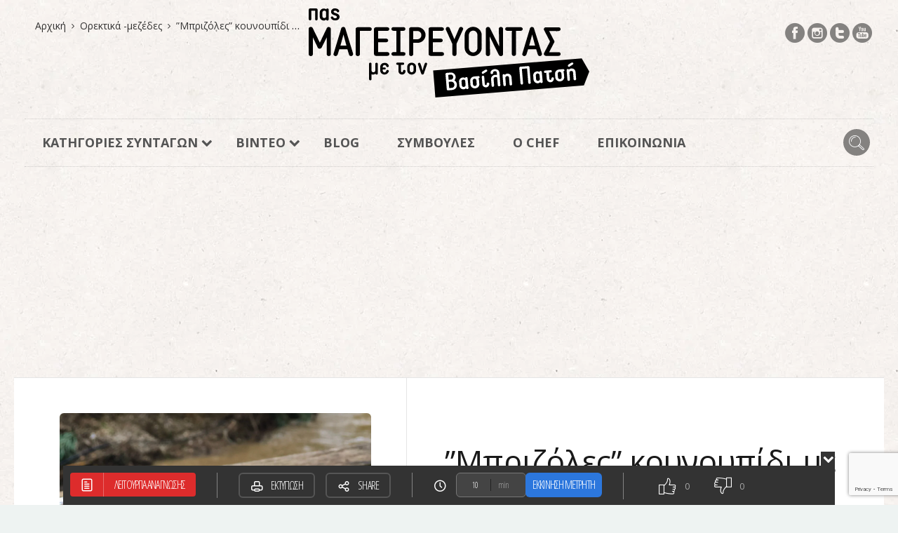

--- FILE ---
content_type: text/html; charset=UTF-8
request_url: http://pasmageirevontas.gr/recipe/mprizoles-koynoypidi-me-piperies-kai-tyria/
body_size: 19588
content:
<!DOCTYPE html>
<html dir="ltr" lang="el" prefix="og: https://ogp.me/ns#">
<head>
  <meta charset="UTF-8">
  <meta name="viewport" content="width=device-width, initial-scale=1">
  <meta http-equiv="X-UA-Compatible" content="IE=edge">
  <link rel="profile" href="http://gmpg.org/xfn/11">
  <link rel="pingback" href="http://pasmageirevontas.gr/xmlrpc.php">
      <link rel="icon" href="http://pasmageirevontas.gr/wp-content/uploads/2017/01/cropped-favicon_pasMageirevontas-32x32.png" sizes="32x32" />
<link rel="icon" href="http://pasmageirevontas.gr/wp-content/uploads/2017/01/cropped-favicon_pasMageirevontas-192x192.png" sizes="192x192" />
<link rel="apple-touch-icon" href="http://pasmageirevontas.gr/wp-content/uploads/2017/01/cropped-favicon_pasMageirevontas-180x180.png" />
<meta name="msapplication-TileImage" content="http://pasmageirevontas.gr/wp-content/uploads/2017/01/cropped-favicon_pasMageirevontas-270x270.png" />
    <title>”Μπριζόλες” κουνουπίδι με πιπεριές και τυρί - Πας Μαγειρεύοντας</title>
	<style>img:is([sizes="auto" i], [sizes^="auto," i]) { contain-intrinsic-size: 3000px 1500px }</style>
	
		<!-- All in One SEO 4.9.1.1 - aioseo.com -->
	<meta name="description" content="Αυτή τη συνταγή θα την λατρέψετε, μοιραστείτε την με όλους." />
	<meta name="robots" content="max-image-preview:large" />
	<meta name="author" content="Βασίλης"/>
	<link rel="canonical" href="http://pasmageirevontas.gr/recipe/mprizoles-koynoypidi-me-piperies-kai-tyria/" />
	<meta name="generator" content="All in One SEO (AIOSEO) 4.9.1.1" />
		<meta property="og:locale" content="el_GR" />
		<meta property="og:site_name" content="Πας Μαγειρεύοντας -" />
		<meta property="og:type" content="food" />
		<meta property="og:title" content="”Μπριζόλες” κουνουπίδι με πιπεριές και τυρί - Πας Μαγειρεύοντας" />
		<meta property="og:description" content="Αυτή τη συνταγή θα την λατρέψετε, μοιραστείτε την με όλους." />
		<meta property="og:url" content="http://pasmageirevontas.gr/recipe/mprizoles-koynoypidi-me-piperies-kai-tyria/" />
		<meta property="og:image" content="http://pasmageirevontas.gr/wp-content/uploads/2020/11/mprizoles-koynoypidi-scaled.jpg" />
		<meta property="og:image:width" content="2560" />
		<meta property="og:image:height" content="2560" />
		<meta name="twitter:card" content="summary" />
		<meta name="twitter:title" content="”Μπριζόλες” κουνουπίδι με πιπεριές και τυρί - Πας Μαγειρεύοντας" />
		<meta name="twitter:description" content="Αυτή τη συνταγή θα την λατρέψετε, μοιραστείτε την με όλους." />
		<meta name="twitter:image" content="http://pasmageirevontas.gr/wp-content/uploads/2020/11/mprizoles-koynoypidi-scaled.jpg" />
		<script type="application/ld+json" class="aioseo-schema">
			{"@context":"https:\/\/schema.org","@graph":[{"@type":"BreadcrumbList","@id":"http:\/\/pasmageirevontas.gr\/recipe\/mprizoles-koynoypidi-me-piperies-kai-tyria\/#breadcrumblist","itemListElement":[{"@type":"ListItem","@id":"http:\/\/pasmageirevontas.gr#listItem","position":1,"name":"Home","item":"http:\/\/pasmageirevontas.gr","nextItem":{"@type":"ListItem","@id":"http:\/\/pasmageirevontas.gr\/recipe\/#listItem","name":"Recipes"}},{"@type":"ListItem","@id":"http:\/\/pasmageirevontas.gr\/recipe\/#listItem","position":2,"name":"Recipes","item":"http:\/\/pasmageirevontas.gr\/recipe\/","nextItem":{"@type":"ListItem","@id":"http:\/\/pasmageirevontas.gr\/category\/orektika-mezedes\/#listItem","name":"\u039f\u03c1\u03b5\u03ba\u03c4\u03b9\u03ba\u03ac -\u03bc\u03b5\u03b6\u03ad\u03b4\u03b5\u03c2"},"previousItem":{"@type":"ListItem","@id":"http:\/\/pasmageirevontas.gr#listItem","name":"Home"}},{"@type":"ListItem","@id":"http:\/\/pasmageirevontas.gr\/category\/orektika-mezedes\/#listItem","position":3,"name":"\u039f\u03c1\u03b5\u03ba\u03c4\u03b9\u03ba\u03ac -\u03bc\u03b5\u03b6\u03ad\u03b4\u03b5\u03c2","item":"http:\/\/pasmageirevontas.gr\/category\/orektika-mezedes\/","nextItem":{"@type":"ListItem","@id":"http:\/\/pasmageirevontas.gr\/recipe\/mprizoles-koynoypidi-me-piperies-kai-tyria\/#listItem","name":"&#8221;\u039c\u03c0\u03c1\u03b9\u03b6\u03cc\u03bb\u03b5\u03c2&#8221; \u03ba\u03bf\u03c5\u03bd\u03bf\u03c5\u03c0\u03af\u03b4\u03b9 \u03bc\u03b5 \u03c0\u03b9\u03c0\u03b5\u03c1\u03b9\u03ad\u03c2 \u03ba\u03b1\u03b9 \u03c4\u03c5\u03c1\u03af"},"previousItem":{"@type":"ListItem","@id":"http:\/\/pasmageirevontas.gr\/recipe\/#listItem","name":"Recipes"}},{"@type":"ListItem","@id":"http:\/\/pasmageirevontas.gr\/recipe\/mprizoles-koynoypidi-me-piperies-kai-tyria\/#listItem","position":4,"name":"&#8221;\u039c\u03c0\u03c1\u03b9\u03b6\u03cc\u03bb\u03b5\u03c2&#8221; \u03ba\u03bf\u03c5\u03bd\u03bf\u03c5\u03c0\u03af\u03b4\u03b9 \u03bc\u03b5 \u03c0\u03b9\u03c0\u03b5\u03c1\u03b9\u03ad\u03c2 \u03ba\u03b1\u03b9 \u03c4\u03c5\u03c1\u03af","previousItem":{"@type":"ListItem","@id":"http:\/\/pasmageirevontas.gr\/category\/orektika-mezedes\/#listItem","name":"\u039f\u03c1\u03b5\u03ba\u03c4\u03b9\u03ba\u03ac -\u03bc\u03b5\u03b6\u03ad\u03b4\u03b5\u03c2"}}]},{"@type":"Organization","@id":"http:\/\/pasmageirevontas.gr\/#organization","name":"\u03a0\u03b1\u03c2 \u039c\u03b1\u03b3\u03b5\u03b9\u03c1\u03b5\u03cd\u03bf\u03bd\u03c4\u03b1\u03c2","url":"http:\/\/pasmageirevontas.gr\/"},{"@type":"Person","@id":"http:\/\/pasmageirevontas.gr\/author\/patsis\/#author","url":"http:\/\/pasmageirevontas.gr\/author\/patsis\/","name":"\u0392\u03b1\u03c3\u03af\u03bb\u03b7\u03c2","image":{"@type":"ImageObject","@id":"http:\/\/pasmageirevontas.gr\/recipe\/mprizoles-koynoypidi-me-piperies-kai-tyria\/#authorImage","url":"https:\/\/secure.gravatar.com\/avatar\/69efa6648db1d4c25cbd1ac832704db99053f2071358425672d8e0048994a96d?s=96&d=mm&r=g","width":96,"height":96,"caption":"\u0392\u03b1\u03c3\u03af\u03bb\u03b7\u03c2"}},{"@type":"WebPage","@id":"http:\/\/pasmageirevontas.gr\/recipe\/mprizoles-koynoypidi-me-piperies-kai-tyria\/#webpage","url":"http:\/\/pasmageirevontas.gr\/recipe\/mprizoles-koynoypidi-me-piperies-kai-tyria\/","name":"\u201d\u039c\u03c0\u03c1\u03b9\u03b6\u03cc\u03bb\u03b5\u03c2\u201d \u03ba\u03bf\u03c5\u03bd\u03bf\u03c5\u03c0\u03af\u03b4\u03b9 \u03bc\u03b5 \u03c0\u03b9\u03c0\u03b5\u03c1\u03b9\u03ad\u03c2 \u03ba\u03b1\u03b9 \u03c4\u03c5\u03c1\u03af - \u03a0\u03b1\u03c2 \u039c\u03b1\u03b3\u03b5\u03b9\u03c1\u03b5\u03cd\u03bf\u03bd\u03c4\u03b1\u03c2","description":"\u0391\u03c5\u03c4\u03ae \u03c4\u03b7 \u03c3\u03c5\u03bd\u03c4\u03b1\u03b3\u03ae \u03b8\u03b1 \u03c4\u03b7\u03bd \u03bb\u03b1\u03c4\u03c1\u03ad\u03c8\u03b5\u03c4\u03b5, \u03bc\u03bf\u03b9\u03c1\u03b1\u03c3\u03c4\u03b5\u03af\u03c4\u03b5 \u03c4\u03b7\u03bd \u03bc\u03b5 \u03cc\u03bb\u03bf\u03c5\u03c2.","inLanguage":"el","isPartOf":{"@id":"http:\/\/pasmageirevontas.gr\/#website"},"breadcrumb":{"@id":"http:\/\/pasmageirevontas.gr\/recipe\/mprizoles-koynoypidi-me-piperies-kai-tyria\/#breadcrumblist"},"author":{"@id":"http:\/\/pasmageirevontas.gr\/author\/patsis\/#author"},"creator":{"@id":"http:\/\/pasmageirevontas.gr\/author\/patsis\/#author"},"image":{"@type":"ImageObject","url":"http:\/\/pasmageirevontas.gr\/wp-content\/uploads\/2020\/11\/mprizoles-koynoypidi-scaled.jpg","@id":"http:\/\/pasmageirevontas.gr\/recipe\/mprizoles-koynoypidi-me-piperies-kai-tyria\/#mainImage","width":2560,"height":2560},"primaryImageOfPage":{"@id":"http:\/\/pasmageirevontas.gr\/recipe\/mprizoles-koynoypidi-me-piperies-kai-tyria\/#mainImage"},"datePublished":"2020-11-13T12:37:15+00:00","dateModified":"2020-11-13T13:37:31+00:00"},{"@type":"WebSite","@id":"http:\/\/pasmageirevontas.gr\/#website","url":"http:\/\/pasmageirevontas.gr\/","name":"\u03a0\u03b1\u03c2 \u039c\u03b1\u03b3\u03b5\u03b9\u03c1\u03b5\u03cd\u03bf\u03bd\u03c4\u03b1\u03c2","inLanguage":"el","publisher":{"@id":"http:\/\/pasmageirevontas.gr\/#organization"}}]}
		</script>
		<!-- All in One SEO -->

<link rel='dns-prefetch' href='//ajax.googleapis.com' />
<link rel='dns-prefetch' href='//fonts.googleapis.com' />
<link rel="alternate" type="application/rss+xml" title="Ροή RSS &raquo; Πας Μαγειρεύοντας" href="http://pasmageirevontas.gr/feed/" />
<link rel="alternate" type="application/rss+xml" title="Ροή Σχολίων &raquo; Πας Μαγειρεύοντας" href="http://pasmageirevontas.gr/comments/feed/" />
<link rel='stylesheet' id='sbi_styles-css' href='http://pasmageirevontas.gr/wp-content/plugins/instagram-feed/css/sbi-styles.min.css' type='text/css' media='all' />
<link rel='stylesheet' id='wp-block-library-css' href='http://pasmageirevontas.gr/wp-includes/css/dist/block-library/style.min.css' type='text/css' media='all' />
<style id='classic-theme-styles-inline-css' type='text/css'>
/*! This file is auto-generated */
.wp-block-button__link{color:#fff;background-color:#32373c;border-radius:9999px;box-shadow:none;text-decoration:none;padding:calc(.667em + 2px) calc(1.333em + 2px);font-size:1.125em}.wp-block-file__button{background:#32373c;color:#fff;text-decoration:none}
</style>
<link rel='stylesheet' id='aioseo/css/src/vue/standalone/blocks/table-of-contents/global.scss-css' href='http://pasmageirevontas.gr/wp-content/plugins/all-in-one-seo-pack/dist/Lite/assets/css/table-of-contents/global.e90f6d47.css' type='text/css' media='all' />
<style id='global-styles-inline-css' type='text/css'>
:root{--wp--preset--aspect-ratio--square: 1;--wp--preset--aspect-ratio--4-3: 4/3;--wp--preset--aspect-ratio--3-4: 3/4;--wp--preset--aspect-ratio--3-2: 3/2;--wp--preset--aspect-ratio--2-3: 2/3;--wp--preset--aspect-ratio--16-9: 16/9;--wp--preset--aspect-ratio--9-16: 9/16;--wp--preset--color--black: #000000;--wp--preset--color--cyan-bluish-gray: #abb8c3;--wp--preset--color--white: #ffffff;--wp--preset--color--pale-pink: #f78da7;--wp--preset--color--vivid-red: #cf2e2e;--wp--preset--color--luminous-vivid-orange: #ff6900;--wp--preset--color--luminous-vivid-amber: #fcb900;--wp--preset--color--light-green-cyan: #7bdcb5;--wp--preset--color--vivid-green-cyan: #00d084;--wp--preset--color--pale-cyan-blue: #8ed1fc;--wp--preset--color--vivid-cyan-blue: #0693e3;--wp--preset--color--vivid-purple: #9b51e0;--wp--preset--gradient--vivid-cyan-blue-to-vivid-purple: linear-gradient(135deg,rgba(6,147,227,1) 0%,rgb(155,81,224) 100%);--wp--preset--gradient--light-green-cyan-to-vivid-green-cyan: linear-gradient(135deg,rgb(122,220,180) 0%,rgb(0,208,130) 100%);--wp--preset--gradient--luminous-vivid-amber-to-luminous-vivid-orange: linear-gradient(135deg,rgba(252,185,0,1) 0%,rgba(255,105,0,1) 100%);--wp--preset--gradient--luminous-vivid-orange-to-vivid-red: linear-gradient(135deg,rgba(255,105,0,1) 0%,rgb(207,46,46) 100%);--wp--preset--gradient--very-light-gray-to-cyan-bluish-gray: linear-gradient(135deg,rgb(238,238,238) 0%,rgb(169,184,195) 100%);--wp--preset--gradient--cool-to-warm-spectrum: linear-gradient(135deg,rgb(74,234,220) 0%,rgb(151,120,209) 20%,rgb(207,42,186) 40%,rgb(238,44,130) 60%,rgb(251,105,98) 80%,rgb(254,248,76) 100%);--wp--preset--gradient--blush-light-purple: linear-gradient(135deg,rgb(255,206,236) 0%,rgb(152,150,240) 100%);--wp--preset--gradient--blush-bordeaux: linear-gradient(135deg,rgb(254,205,165) 0%,rgb(254,45,45) 50%,rgb(107,0,62) 100%);--wp--preset--gradient--luminous-dusk: linear-gradient(135deg,rgb(255,203,112) 0%,rgb(199,81,192) 50%,rgb(65,88,208) 100%);--wp--preset--gradient--pale-ocean: linear-gradient(135deg,rgb(255,245,203) 0%,rgb(182,227,212) 50%,rgb(51,167,181) 100%);--wp--preset--gradient--electric-grass: linear-gradient(135deg,rgb(202,248,128) 0%,rgb(113,206,126) 100%);--wp--preset--gradient--midnight: linear-gradient(135deg,rgb(2,3,129) 0%,rgb(40,116,252) 100%);--wp--preset--font-size--small: 13px;--wp--preset--font-size--medium: 20px;--wp--preset--font-size--large: 36px;--wp--preset--font-size--x-large: 42px;--wp--preset--spacing--20: 0.44rem;--wp--preset--spacing--30: 0.67rem;--wp--preset--spacing--40: 1rem;--wp--preset--spacing--50: 1.5rem;--wp--preset--spacing--60: 2.25rem;--wp--preset--spacing--70: 3.38rem;--wp--preset--spacing--80: 5.06rem;--wp--preset--shadow--natural: 6px 6px 9px rgba(0, 0, 0, 0.2);--wp--preset--shadow--deep: 12px 12px 50px rgba(0, 0, 0, 0.4);--wp--preset--shadow--sharp: 6px 6px 0px rgba(0, 0, 0, 0.2);--wp--preset--shadow--outlined: 6px 6px 0px -3px rgba(255, 255, 255, 1), 6px 6px rgba(0, 0, 0, 1);--wp--preset--shadow--crisp: 6px 6px 0px rgba(0, 0, 0, 1);}:where(.is-layout-flex){gap: 0.5em;}:where(.is-layout-grid){gap: 0.5em;}body .is-layout-flex{display: flex;}.is-layout-flex{flex-wrap: wrap;align-items: center;}.is-layout-flex > :is(*, div){margin: 0;}body .is-layout-grid{display: grid;}.is-layout-grid > :is(*, div){margin: 0;}:where(.wp-block-columns.is-layout-flex){gap: 2em;}:where(.wp-block-columns.is-layout-grid){gap: 2em;}:where(.wp-block-post-template.is-layout-flex){gap: 1.25em;}:where(.wp-block-post-template.is-layout-grid){gap: 1.25em;}.has-black-color{color: var(--wp--preset--color--black) !important;}.has-cyan-bluish-gray-color{color: var(--wp--preset--color--cyan-bluish-gray) !important;}.has-white-color{color: var(--wp--preset--color--white) !important;}.has-pale-pink-color{color: var(--wp--preset--color--pale-pink) !important;}.has-vivid-red-color{color: var(--wp--preset--color--vivid-red) !important;}.has-luminous-vivid-orange-color{color: var(--wp--preset--color--luminous-vivid-orange) !important;}.has-luminous-vivid-amber-color{color: var(--wp--preset--color--luminous-vivid-amber) !important;}.has-light-green-cyan-color{color: var(--wp--preset--color--light-green-cyan) !important;}.has-vivid-green-cyan-color{color: var(--wp--preset--color--vivid-green-cyan) !important;}.has-pale-cyan-blue-color{color: var(--wp--preset--color--pale-cyan-blue) !important;}.has-vivid-cyan-blue-color{color: var(--wp--preset--color--vivid-cyan-blue) !important;}.has-vivid-purple-color{color: var(--wp--preset--color--vivid-purple) !important;}.has-black-background-color{background-color: var(--wp--preset--color--black) !important;}.has-cyan-bluish-gray-background-color{background-color: var(--wp--preset--color--cyan-bluish-gray) !important;}.has-white-background-color{background-color: var(--wp--preset--color--white) !important;}.has-pale-pink-background-color{background-color: var(--wp--preset--color--pale-pink) !important;}.has-vivid-red-background-color{background-color: var(--wp--preset--color--vivid-red) !important;}.has-luminous-vivid-orange-background-color{background-color: var(--wp--preset--color--luminous-vivid-orange) !important;}.has-luminous-vivid-amber-background-color{background-color: var(--wp--preset--color--luminous-vivid-amber) !important;}.has-light-green-cyan-background-color{background-color: var(--wp--preset--color--light-green-cyan) !important;}.has-vivid-green-cyan-background-color{background-color: var(--wp--preset--color--vivid-green-cyan) !important;}.has-pale-cyan-blue-background-color{background-color: var(--wp--preset--color--pale-cyan-blue) !important;}.has-vivid-cyan-blue-background-color{background-color: var(--wp--preset--color--vivid-cyan-blue) !important;}.has-vivid-purple-background-color{background-color: var(--wp--preset--color--vivid-purple) !important;}.has-black-border-color{border-color: var(--wp--preset--color--black) !important;}.has-cyan-bluish-gray-border-color{border-color: var(--wp--preset--color--cyan-bluish-gray) !important;}.has-white-border-color{border-color: var(--wp--preset--color--white) !important;}.has-pale-pink-border-color{border-color: var(--wp--preset--color--pale-pink) !important;}.has-vivid-red-border-color{border-color: var(--wp--preset--color--vivid-red) !important;}.has-luminous-vivid-orange-border-color{border-color: var(--wp--preset--color--luminous-vivid-orange) !important;}.has-luminous-vivid-amber-border-color{border-color: var(--wp--preset--color--luminous-vivid-amber) !important;}.has-light-green-cyan-border-color{border-color: var(--wp--preset--color--light-green-cyan) !important;}.has-vivid-green-cyan-border-color{border-color: var(--wp--preset--color--vivid-green-cyan) !important;}.has-pale-cyan-blue-border-color{border-color: var(--wp--preset--color--pale-cyan-blue) !important;}.has-vivid-cyan-blue-border-color{border-color: var(--wp--preset--color--vivid-cyan-blue) !important;}.has-vivid-purple-border-color{border-color: var(--wp--preset--color--vivid-purple) !important;}.has-vivid-cyan-blue-to-vivid-purple-gradient-background{background: var(--wp--preset--gradient--vivid-cyan-blue-to-vivid-purple) !important;}.has-light-green-cyan-to-vivid-green-cyan-gradient-background{background: var(--wp--preset--gradient--light-green-cyan-to-vivid-green-cyan) !important;}.has-luminous-vivid-amber-to-luminous-vivid-orange-gradient-background{background: var(--wp--preset--gradient--luminous-vivid-amber-to-luminous-vivid-orange) !important;}.has-luminous-vivid-orange-to-vivid-red-gradient-background{background: var(--wp--preset--gradient--luminous-vivid-orange-to-vivid-red) !important;}.has-very-light-gray-to-cyan-bluish-gray-gradient-background{background: var(--wp--preset--gradient--very-light-gray-to-cyan-bluish-gray) !important;}.has-cool-to-warm-spectrum-gradient-background{background: var(--wp--preset--gradient--cool-to-warm-spectrum) !important;}.has-blush-light-purple-gradient-background{background: var(--wp--preset--gradient--blush-light-purple) !important;}.has-blush-bordeaux-gradient-background{background: var(--wp--preset--gradient--blush-bordeaux) !important;}.has-luminous-dusk-gradient-background{background: var(--wp--preset--gradient--luminous-dusk) !important;}.has-pale-ocean-gradient-background{background: var(--wp--preset--gradient--pale-ocean) !important;}.has-electric-grass-gradient-background{background: var(--wp--preset--gradient--electric-grass) !important;}.has-midnight-gradient-background{background: var(--wp--preset--gradient--midnight) !important;}.has-small-font-size{font-size: var(--wp--preset--font-size--small) !important;}.has-medium-font-size{font-size: var(--wp--preset--font-size--medium) !important;}.has-large-font-size{font-size: var(--wp--preset--font-size--large) !important;}.has-x-large-font-size{font-size: var(--wp--preset--font-size--x-large) !important;}
:where(.wp-block-post-template.is-layout-flex){gap: 1.25em;}:where(.wp-block-post-template.is-layout-grid){gap: 1.25em;}
:where(.wp-block-columns.is-layout-flex){gap: 2em;}:where(.wp-block-columns.is-layout-grid){gap: 2em;}
:root :where(.wp-block-pullquote){font-size: 1.5em;line-height: 1.6;}
</style>
<link rel='stylesheet' id='contact-form-7-css' href='http://pasmageirevontas.gr/wp-content/plugins/contact-form-7/includes/css/styles.css' type='text/css' media='all' />
<link rel='stylesheet' id='searchandfilter-css' href='http://pasmageirevontas.gr/wp-content/plugins/search-filter/style.css' type='text/css' media='all' />
<link rel='stylesheet' id='fancybox-css' href='http://pasmageirevontas.gr/wp-content/themes/neptube-by-osetin-child/css/jquery.fancybox-1.3.4.css' type='text/css' media='all' />
<link rel='stylesheet' id='parent-style-css' href='http://pasmageirevontas.gr/wp-content/themes/neptune-by-osetin/style.css' type='text/css' media='all' />
<link rel='stylesheet' id='child-style-css' href='http://pasmageirevontas.gr/wp-content/themes/neptube-by-osetin-child/style.css' type='text/css' media='all' />
<link rel='stylesheet' id='osetin-google-font-css' href='//fonts.googleapis.com/css?family=Open+Sans%3A300%2C400%2C400i%2C600%2C700%2C800&#038;subset=greek&#038;ver=5.0.2' type='text/css' media='all' />
<link rel='stylesheet' id='osetin-owl-carousel-css' href='http://pasmageirevontas.gr/wp-content/themes/neptune-by-osetin/assets/css/owl.carousel.css' type='text/css' media='all' />
<link rel='stylesheet' id='freezeframe-css' href='http://pasmageirevontas.gr/wp-content/themes/neptune-by-osetin/assets/css/freezeframe_styles.min.css' type='text/css' media='all' />
<link rel='stylesheet' id='gifplayer-css' href='http://pasmageirevontas.gr/wp-content/themes/neptune-by-osetin/assets/css/gifplayer.css' type='text/css' media='all' />
<link rel='stylesheet' id='osetin-main-css' href='http://pasmageirevontas.gr/wp-content/uploads/wp-less-cache/osetin-main.css?ver=1768633474' type='text/css' media='all' />
<link rel='stylesheet' id='osetin-style-css' href='http://pasmageirevontas.gr/wp-content/themes/neptube-by-osetin-child/style.css' type='text/css' media='all' />
<script type="text/javascript" src="https://ajax.googleapis.com/ajax/libs/jquery/2.2.4/jquery.min.js" id="jquery2-js"></script>
<script type="text/javascript" src="http://pasmageirevontas.gr/wp-content/themes/neptube-by-osetin-child/js/jquery.fancybox-1.3.4.js" id="fancybox-js"></script>
<script type="text/javascript" src="http://pasmageirevontas.gr/wp-content/themes/neptube-by-osetin-child/js/app.js" id="app-js"></script>
<script type="text/javascript" src="http://pasmageirevontas.gr/wp-content/themes/neptube-by-osetin-child/js/bootstrap.js" id="bootstrap-js"></script>
<script type="text/javascript" src="http://pasmageirevontas.gr/wp-includes/js/jquery/jquery.min.js" id="jquery-core-js"></script>
<script type="text/javascript" src="http://pasmageirevontas.gr/wp-includes/js/jquery/jquery-migrate.min.js" id="jquery-migrate-js"></script>
<link rel='shortlink' href='http://pasmageirevontas.gr/?p=3555' />
<script type="text/javascript">var ajaxurl = "http://pasmageirevontas.gr/wp-admin/admin-ajax.php"</script><link rel="icon" href="http://pasmageirevontas.gr/wp-content/uploads/2017/01/cropped-favicon_pasMageirevontas-32x32.png" sizes="32x32" />
<link rel="icon" href="http://pasmageirevontas.gr/wp-content/uploads/2017/01/cropped-favicon_pasMageirevontas-192x192.png" sizes="192x192" />
<link rel="apple-touch-icon" href="http://pasmageirevontas.gr/wp-content/uploads/2017/01/cropped-favicon_pasMageirevontas-180x180.png" />
<meta name="msapplication-TileImage" content="http://pasmageirevontas.gr/wp-content/uploads/2017/01/cropped-favicon_pasMageirevontas-270x270.png" />
      <script type="application/ld+json">{"@context":"http:\/\/schema.org\/","@type":"Recipe","name":"&#8221;\u039c\u03c0\u03c1\u03b9\u03b6\u03cc\u03bb\u03b5\u03c2&#8221; \u03ba\u03bf\u03c5\u03bd\u03bf\u03c5\u03c0\u03af\u03b4\u03b9 \u03bc\u03b5 \u03c0\u03b9\u03c0\u03b5\u03c1\u03b9\u03ad\u03c2 \u03ba\u03b1\u03b9 \u03c4\u03c5\u03c1\u03af","image":"http:\/\/pasmageirevontas.gr\/wp-content\/uploads\/2020\/11\/mprizoles-koynoypidi-1300x1300.jpg","author":{"@type":"Person","name":"\u0392\u03b1\u03c3\u03af\u03bb\u03b7\u03c2"},"datePublished":"2020-11-13","description":"\u0394\u03b9\u03b1\u03c6\u03bf\u03c1\u03b5\u03c4\u03b9\u03ba\u03ad\u03c2 \u03bc\u03c0\u03c1\u03b9\u03b6\u03cc\u03bb\u03b5\u03c2\n","aggregateRating":[],"recipeYield":"2 \u039c\u03b5\u03c1\u03af\u03b4\u03b5\u03c2","recipeIngredient":["\u03ba\u03bf\u03c5\u03bd\u03bf\u03c5\u03c0\u03af\u03b4\u03b9: 1","\u0391\u03bb\u03ac\u03c4\u03b9 \u03ba\u03b1\u03b9 \u03c0\u03b9\u03c0\u03ad\u03c1\u03b9","\u03b5.\u03c0. \u03b5\u03bb\u03b1\u03b9\u03cc\u03bb\u03b1\u03b4\u03bf","\u03bc\u03b1\u03ca\u03bd\u03c4\u03b1\u03bd\u03cc: 1 \u03bc\u03b1\u03c4\u03c3\u03ac\u03ba\u03b9 ","\u039e\u03cd\u03c3\u03bc\u03b1 \u03b1\u03c0\u03cc \u03ad\u03bd\u03b1 \u03bb\u03b5\u03bc\u03cc\u03bd\u03b9","\u03ba\u03cc\u03ba\u03ba\u03b9\u03bd\u03b7 \u03c0\u03b9\u03c0\u03b5\u03c1\u03b9\u03ac, \u03ba\u03b1\u03bc\u03c0\u03ac\u03bd\u03b1: 1","\u03ba\u03af\u03c4\u03c1\u03b9\u03bd\u03b7 \u03c0\u03b9\u03c0\u03b5\u03c1\u03b9\u03ac, \u03ba\u03b1\u03bc\u03c0\u03ac\u03bd\u03b1: 1","\u03ba\u03b5\u03c6\u03b1\u03bb\u03bf\u03c4\u03cd\u03c1\u03b9 \u03ae \u03c0\u03b1\u03c1\u03bc\u03b5\u03b6\u03ac\u03bd\u03b1: 70 \u03b3\u03c1.","\u03c4\u03c5\u03c1\u03af \u03c6\u03ad\u03c4\u03b1","\u03b2\u03bf\u03cd\u03c4\u03c5\u03c1\u03bf: 1 \u03bc\u03b5\u03b3\u03ac\u03bb\u03b7 \u03ba.\u03c3.","\u03ba\u03b1\u03c1\u03cc\u03c4\u03bf: 1 \u03bc\u03b5\u03b3\u03ac\u03bb\u03bf","\u03b1\u03bb\u03b5\u03cd\u03c1\u03b9: 1 \u03ba.\u03c3.","\u03c7\u03c5\u03bc\u03cc \u03bd\u03c4\u03bf\u03bc\u03ac\u03c4\u03b1\u03c2: 200 \u03b3\u03c1.","\u03bc\u03bf\u03c5\u03c3\u03c4\u03ac\u03c1\u03b4\u03b1: 1 \u03ba.\u03c3.","\u03c6\u03cd\u03bb\u03bb\u03b1 \u03c6\u03c1\u03ad\u03c3\u03ba\u03bf\u03c5 \u03b8\u03c5\u03bc\u03b1\u03c1\u03b9\u03bf\u03cd","\u0391\u03bb\u03ac\u03c4\u03b9 \u03ba\u03b1\u03b9 \u03c0\u03b9\u03c0\u03ad\u03c1\u03b9","\u03ba\u03b1\u03c0\u03bd\u03b9\u03c3\u03c4\u03ae \u03c0\u03ac\u03c0\u03c1\u03b9\u03ba\u03b1 (\u03c0\u03c1\u03bf\u03b1\u03b9\u03c1\u03b5\u03c4\u03b9\u03ba\u03ac ) \u03ae \u03b3\u03bb\u03c5\u03ba\u03b9\u03ac: 1 \u03ba.\u03b3.","\u03b6\u03c9\u03bc\u03cc\u03c2 \u03bb\u03b1\u03c7\u03b1\u03bd\u03b9\u03ba\u03ce\u03bd: 100 ml "],"recipeInstructions":["\u03a0\u03b1\u03af\u03c1\u03bd\u03bf\u03c5\u03bc\u03b5 \u03ad\u03bd\u03b1 \u03ba\u03bf\u03c5\u03bd\u03bf\u03c5\u03c0\u03af\u03b4\u03b9 \u03bf\u03bb\u03cc\u03ba\u03bb\u03b7\u03c1\u03bf \u03ba\u03b1\u03b9 \u03ba\u03cc\u03b2\u03bf\u03c5\u03bc\u03b5 \u03c4\u03b9\u03c2 \u03b4\u03c5\u03bf \u03c4\u03bf\u03c5 \u03ac\u03ba\u03c1\u03b5\u03c2 \u03ba\u03b1\u03c4\u03b1\u03ba\u03cc\u03c1\u03c5\u03c6\u03b1, \u03c4\u03b9\u03c2 \u03b1\u03c6\u03ae\u03bd\u03bf\u03c5\u03bc\u03b5 \u03c3\u03c4\u03b7\u03bd \u03ac\u03ba\u03c1\u03b7.\n\u039c\u03b5\u03c4\u03c1\u03ac\u03bc\u03b5 \u03b4\u03c5\u03bf \u03b4\u03ac\u03c7\u03c4\u03c5\u03bb\u03b1 \u03c0\u03ac\u03bd\u03c9 \u03c3\u03c4\u03bf \u03ba\u03bf\u03c5\u03bd\u03bf\u03c5\u03c0\u03af\u03b4\u03b9 \u03ba\u03b1\u03b9 \u03ba\u03cc\u03b2\u03bf\u03c5\u03bc\u03b5 \u03b5\u03c0\u03af\u03c3\u03b7\u03c2 \u03ba\u03b1\u03c4\u03b1\u03ba\u03cc\u03c1\u03c5\u03c6\u03b1 \u03bc\u03ad\u03c7\u03c1\u03b9 \u03c4\u03bf\u03bd \u03c0\u03ac\u03c4\u03bf \u03c0\u03c1\u03bf\u03c3\u03b5\u03c7\u03c4\u03b9\u03ba\u03ac \u03bd\u03b1 \u03c0\u03ac\u03c1\u03bf\u03c5\u03bc\u03b5 \u03bc\u03b9\u03b1 \u03c9\u03c1\u03b1\u03af\u03b1 \u03c6\u03ad\u03c4\u03b1 (\u03b8\u03b1 \u03c0\u03ac\u03c1\u03b5\u03c4\u03b5 \u03c3\u03af\u03b3\u03bf\u03c5\u03c1\u03b1 3-4 \u03c6\u03ad\u03c4\u03b5\u03c2). \n","\u039a\u03cc\u03b2\u03bf\u03c5\u03bc\u03b5 \u03c4\u03b9\u03c2 \u03c0\u03b9\u03c0\u03b5\u03c1\u03b9\u03ad\u03c2 \u03c0\u03bf\u03bb\u03cd \u03ba\u03b1\u03bb\u03ac \u03c8\u03b9\u03bb\u03bf\u03ba\u03bf\u03bc\u03bc\u03ad\u03bd\u03b5\u03c2 \u03ba\u03b1\u03b9 \u03c4\u03b9\u03c2 \u03b2\u03ac\u03b6\u03bf\u03c5\u03bc\u03b5 \u03c3\u03b5 \u03ad\u03bd\u03b1 \u03bc\u03c0\u03bf\u03bb.\n","\u03a0\u03b1\u03af\u03c1\u03bd\u03bf\u03c5\u03bc\u03b5 \u03c4\u03b9\u03c2 \u03ac\u03ba\u03c1\u03b5\u03c2 \u03b1\u03c0\u03cc \u03c4\u03bf \u03ba\u03bf\u03c5\u03bd\u03bf\u03c5\u03c0\u03af\u03b4\u03b9 \u03ba\u03b1\u03b9 \u03bc\u03b5 \u03ad\u03bd\u03b1 \u03c0\u03af\u03bb\u03b5\u03c1 (\u03c0\u03b1\u03c4\u03b1\u03c4\u03bf\u03ba\u03b1\u03b8\u03b1\u03c1\u03b9\u03c3\u03c4\u03ae) \u03c4\u03bf \u03c4\u03c1\u03af\u03b2\u03bf\u03c5\u03bc\u03b5 \u03ba\u03b1\u03b9 \u03c4\u03bf  \u03ba\u03ac\u03bd\u03bf\u03c5\u03bc\u03b5 \u03c3\u03b1\u03bd \u03ba\u03bf\u03c5\u03c2 \u03ba\u03bf\u03c5\u03c2. \u03a4\u03bf \u03b2\u03ac\u03b6\u03bf\u03c5\u03bc\u03b5 \u03ba\u03b1\u03b9 \u03b1\u03c5\u03c4\u03cc \u03c3\u03c4\u03bf  \u03bc\u03c0\u03cc\u03bb.\n","\u03a3\u03b5 \u03ad\u03bd\u03b1 \u03ba\u03b1\u03bb\u03cc \u03b1\u03bd\u03c4\u03b9\u03ba\u03bf\u03bb\u03bb\u03b7\u03c4\u03b9\u03ba\u03cc \u03c4\u03b7\u03b3\u03ac\u03bd\u03b9 \u03b2\u03ac\u03b6\u03bf\u03c5\u03bc\u03b5 \u03c4\u03bf \u03b5\u03bb\u03b1\u03b9\u03cc\u03bb\u03b1\u03b4\u03bf \u03ba\u03b1\u03b9 \u03bc\u03cc\u03bb\u03b9\u03c2 \u03ba\u03ac\u03c8\u03b5\u03b9 \u03c0\u03c1\u03bf\u03c3\u03b8\u03ad\u03c4\u03bf\u03c5\u03bc\u03b5 \u03c4\u03b9\u03c2 \u03c0\u03b9\u03c0\u03b5\u03c1\u03b9\u03ad\u03c2 \u03bc\u03b1\u03b6\u03af \u03bc\u03b5 \u03c4\u03bf \u03ba\u03bf\u03c5\u03bd\u03bf\u03c5\u03c0\u03af\u03b4\u03b9 \u03ba\u03b1\u03b9 \u03c4\u03b1 \u03c3\u03bf\u03c4\u03ac\u03c1\u03bf\u03c5\u03bc\u03b5 \u03ba\u03b1\u03bb\u03ac.\n","\u03a4\u03b1 \u03b1\u03c6\u03b1\u03b9\u03c1\u03bf\u03cd\u03bc\u03b5 \u03ba\u03b1\u03b9 \u03c4\u03b1 \u03c4\u03bf\u03c0\u03bf\u03b8\u03b5\u03c4\u03bf\u03cd\u03bc\u03b5 \u03c0\u03ac\u03bb\u03b9 \u03bc\u03ad\u03c3\u03b1 \u03c3\u03c4\u03bf \u03bc\u03c0\u03cc\u03bb \u03ba\u03b1\u03b9 \u03bc\u03cc\u03bb\u03b9\u03c2 \u03ba\u03b1\u03c4\u03b5\u03b2\u03ac\u03c3\u03bf\u03c5\u03bc\u03b5 \u03bb\u03af\u03b3\u03bf \u03c4\u03b7\u03bd \u03b8\u03b5\u03c1\u03bc\u03bf\u03ba\u03c1\u03b1\u03c3\u03af\u03b1 \u03c1\u03af\u03c7\u03bd\u03bf\u03c5\u03bc\u03b5 \u03c4\u03bf \u03c4\u03c5\u03c1\u03af \u03ba\u03b1\u03b9 \u03c4\u03bf\u03bd \u03bc\u03b1\u03ca\u03bd\u03c4\u03b1\u03bd\u03cc.\n\u0391\u03bd\u03b1\u03ba\u03b1\u03c4\u03b5\u03cd\u03bf\u03c5\u03bc\u03b5 \u03ba\u03b1\u03b9 \u03b1\u03c6\u03ae\u03bd\u03bf\u03c5\u03bc\u03b5 \u03c3\u03c4\u03b7\u03bd \u03ac\u03ba\u03c1\u03b7 . \n","\u03a0\u03b1\u03af\u03c1\u03bd\u03bf\u03c5\u03bc\u03b5 \u03c4\u03ce\u03c1\u03b1 \u03c4\u03b9\u03c2 \u03bc\u03c0\u03c1\u03b9\u03b6\u03cc\u03bb\u03b5\u03c2 \u03ba\u03bf\u03c5\u03bd\u03bf\u03c5\u03c0\u03b9\u03b4\u03b9\u03bf\u03cd \u03c4\u03b9\u03c2 \u03bb\u03b1\u03b4\u03ce\u03bd\u03bf\u03c5\u03bc\u03b5 \u03ba\u03b1\u03bb\u03ac, \u03c4\u03b9\u03c2 \u03b1\u03bb\u03b1\u03c4\u03af\u03b6\u03bf\u03c5\u03bc\u03b5 \u03ba\u03b1\u03b9 \u03c4\u03b9\u03c2 \u03c8\u03ae\u03bd\u03bf\u03c5\u03bc\u03b5 4-5 \u03bb\u03b5\u03c0\u03c4\u03ac \u03b1\u03c0\u03cc \u03c4\u03b7\u03bd \u03ba\u03ac\u03b8\u03b5 \u03c0\u03bb\u03b5\u03c5\u03c1\u03ac \u03c3\u03b5 \u03ad\u03bd\u03b1 \u03c3\u03c7\u03b1\u03c1\u03bf\u03c4\u03ae\u03b3\u03b1\u03bd\u03bf \u03b7 \u03ad\u03bd\u03b1 \u03b1\u03bd\u03c4\u03b9\u03ba\u03bf\u03bb\u03bb\u03b7\u03c4\u03b9\u03ba\u03cc \u03c4\u03b7\u03b3\u03ac\u03bd\u03b9.\n","\u039c\u03cc\u03bb\u03b9\u03c2 \u03c4\u03b9\u03c2 \u03b1\u03c6\u03b1\u03b9\u03c1\u03ad\u03c3\u03bf\u03c5\u03bc\u03b5 \u03c4\u03b9\u03c2 \u03b2\u03ac\u03b6\u03bf\u03c5\u03bc\u03b5 \u03c3\u03b5 \u03ad\u03bd\u03b1 \u03c4\u03b1\u03c8\u03ac\u03ba\u03b9 \u03ba\u03b1\u03b9 \u03c1\u03af\u03c7\u03bd\u03bf\u03c5\u03bc\u03b5 \u03b1\u03c0\u03cc \u03c0\u03ac\u03bd\u03c9 \u03c0\u03c1\u03bf\u03c3\u03b5\u03c7\u03c4\u03b9\u03ba\u03ac \u03c4\u03bf \u03bc\u03b5\u03af\u03b3\u03bc\u03b1. \u0388\u03c7\u03bf\u03c5\u03bc\u03b5 \u03ae\u03b4\u03b7 \u03c0\u03c1\u03bf\u03b8\u03b5\u03c1\u03bc\u03b1\u03c3\u03bc\u03ad\u03bd\u03bf \u03c4\u03bf \u03c6\u03bf\u03cd\u03c1\u03bd\u03bf \u03c3\u03c4\u03bf\u03c5\u03c2 200 \u03b2\u03b1\u03b8\u03bc\u03bf\u03cd\u03c2. \u03a4\u03b1 \u03b2\u03ac\u03b6\u03bf\u03c5\u03bc\u03b5 \u03bc\u03ad\u03c3\u03b1 \u03ba\u03b1\u03b9 \u03c4\u03b1 \u03b1\u03c6\u03ae\u03bd\u03bf\u03c5\u03bc\u03b5 \u03bc\u03ad\u03c7\u03c1\u03b9 \u03bd\u03b1 \u03c0\u03ac\u03c1\u03bf\u03c5\u03bd \u03c9\u03c1\u03b1\u03af\u03bf \u03c7\u03c1\u03ce\u03bc\u03b1. \u03a0\u03b5\u03c1\u03af\u03c0\u03bf\u03c5 10 \u03bb\u03b5\u03c0\u03c4\u03ac.\n","\u039a\u03cc\u03b2\u03bf\u03c5\u03bc\u03b5 \u03c3\u03b5 \u03c0\u03bf\u03bb\u03cd \u03bc\u03b9\u03ba\u03c1\u03ac \u03ba\u03bf\u03bc\u03bc\u03ac\u03c4\u03b9\u03b1 \u03c4\u03bf \u03ba\u03b1\u03c1\u03cc\u03c4\u03bf.\n","\u0392\u03ac\u03b6\u03bf\u03c5\u03bc\u03b5 \u03c3\u03b5 \u03ad\u03bd\u03b1 \u03ba\u03b1\u03c4\u03c3\u03b1\u03c1\u03bf\u03bb\u03ac\u03ba\u03b9 \u03c4\u03bf \u03b2\u03bf\u03cd\u03c4\u03c5\u03c1\u03bf \u03bc\u03b1\u03b6\u03af \u03bc\u03b5 \u03c4\u03bf \u03ba\u03b1\u03c1\u03cc\u03c4\u03bf \u03ba\u03b1\u03b9 \u03c4\u03bf \u03c3\u03bf\u03c4\u03ac\u03c1\u03bf\u03c5\u03bc\u03b5 \u03c3\u03b5 \u03c7\u03b1\u03bc\u03b7\u03bb\u03ae \u03c6\u03c9\u03c4\u03b9\u03ac \u03b3\u03b9\u03b1 3-5 \u03bb\u03b5\u03c0\u03c4\u03ac, \u03c3\u03c5\u03bd\u03b5\u03c7\u03af\u03b6\u03bf\u03c5\u03bc\u03b5 \u03bc\u03b5 \u03c4\u03bf \u03b1\u03bb\u03b5\u03cd\u03c1\u03b9, \u03c4\u03bf \u03b5\u03bd\u03c3\u03c9\u03bc\u03b1\u03c4\u03ce\u03bd\u03bf\u03c5\u03bc\u03b5 \u03ba\u03b1\u03b9 \u03b1\u03c5\u03c4\u03cc \u03ba\u03b1\u03b9 \u03c3\u03c5\u03bd\u03b5\u03c7\u03af\u03b6\u03bf\u03c5\u03bc\u03b5 \u03bc\u03b5 \u03c4\u03bf\u03bd \u03bd\u03c4\u03bf\u03bc\u03b1\u03c4\u03bf\u03c7\u03c5\u03bc\u03cc, \u03c4\u03bf\u03bd \u03b6\u03c9\u03bc\u03cc, \u03c4\u03b7\u03bd \u03ba\u03b1\u03c0\u03bd\u03b9\u03c3\u03c4\u03ae \u03c0\u03ac\u03c0\u03c1\u03b9\u03ba\u03b1, \u03c4\u03b1 \u03ba\u03bb\u03b1\u03b4\u03ac\u03ba\u03b9\u03b1 \u03b8\u03c5\u03bc\u03b1\u03c1\u03b9\u03bf\u03cd, \u03b1\u03bb\u03b1\u03c4\u03bf\u03c0\u03b9\u03c0\u03b5\u03c1\u03ce\u03bd\u03bf\u03c5\u03bc\u03b5 \u03ba\u03b1\u03b9 \u03b1\u03c6\u03ae\u03bd\u03bf\u03c5\u03bc\u03b5 \u03bd\u03b1 \u03b2\u03c1\u03ac\u03c3\u03b5\u03b9 \u03bc\u03ad\u03c7\u03c1\u03b9 \u03bd\u03b1 \u03b4\u03ad\u03c3\u03b5\u03b9 \u03b7 \u03c3\u03ac\u03bb\u03c4\u03c3\u03b1. \n","\u038c\u03c4\u03b1\u03bd \u03b7 \u03c3\u03ac\u03bb\u03c4\u03c3\u03b1 \u03b5\u03af\u03bd\u03b1\u03b9 \u03ad\u03c4\u03bf\u03b9\u03bc\u03b7 \u03c3\u03b2\u03ae\u03bd\u03bf\u03c5\u03bc\u03b5 \u03ba\u03b1\u03b9 \u03c0\u03c1\u03bf\u03c3\u03b8\u03ad\u03c4\u03bf\u03c5\u03bc\u03b5 \u03c4\u03b7\u03bd \u03bc\u03bf\u03c5\u03c3\u03c4\u03ac\u03c1\u03b4\u03b1. \u0391\u03c6\u03b1\u03b9\u03c1\u03bf\u03cd\u03bc\u03b5 \u03c4\u03b1 \u03ba\u03bb\u03b1\u03b4\u03ac\u03ba\u03b9\u03b1 \u03b1\u03c0\u03cc \u03c4\u03bf \u03b8\u03c5\u03bc\u03ac\u03c1\u03b9 \u03ba\u03b1\u03b9 \u03b4\u03bf\u03ba\u03b9\u03bc\u03ac\u03b6\u03bf\u03c5\u03bc\u03b5 \u03c3\u03c4\u03b7\u03bd \u03b3\u03b5\u03cd\u03c3\u03b7. \u0395\u03ac\u03bd \u03b8\u03ad\u03bb\u03b5\u03c4\u03b5 \u03bc\u03c0\u03bf\u03c1\u03b5\u03af\u03c4\u03b5 \u03bd\u03b1 \u03c4\u03b7\u03bd \u03c0\u03b5\u03c1\u03ac\u03c3\u03b5\u03c4\u03b5 \u03b1\u03c0\u03cc \u03bc\u03c0\u03bb\u03ad\u03bd\u03c4\u03b5\u03c1.\n","\u0392\u03ac\u03b6\u03b5\u03c4\u03b5 \u03c4\u03b7\u03bd \u03c3\u03ac\u03bb\u03c4\u03c3\u03b1 \u03c3\u03c4\u03bf\u03bd \u03c0\u03ac\u03c4\u03bf \u03b5\u03bd\u03cc\u03c2 \u03c0\u03b9\u03ac\u03c4\u03bf\u03c5 \u03ba\u03b1\u03b9 \u03b1\u03c0\u03cc \u03c0\u03ac\u03bd\u03c9 \u03c4\u03b7\u03bd \u03bc\u03c0\u03c1\u03b9\u03b6\u03cc\u03bb\u03ac \u03ba\u03bf\u03c5\u03bd\u03bf\u03c5\u03c0\u03b9\u03b4\u03b9\u03bf\u03cd \u03ba\u03b1\u03b9 \u03c3\u03b5\u03c1\u03b2\u03af\u03c1\u03b5\u03c4\u03b5.\n"]}</script>  <script>
  (function(i,s,o,g,r,a,m){i['GoogleAnalyticsObject']=r;i[r]=i[r]||function(){
  (i[r].q=i[r].q||[]).push(arguments)},i[r].l=1*new Date();a=s.createElement(o),
  m=s.getElementsByTagName(o)[0];a.async=1;a.src=g;m.parentNode.insertBefore(a,m)
  })(window,document,'script','https://www.google-analytics.com/analytics.js','ga');

  ga('create', 'UA-91154976-1', 'auto');
  ga('send', 'pageview');

</script>
<script async src="//pagead2.googlesyndication.com/pagead/js/adsbygoogle.js"></script>
<script>
 (adsbygoogle = window.adsbygoogle || []).push({
   google_ad_client: "ca-pub-4890935574313039",
   enable_page_level_ads: true
 });
</script>
	
<link href="https://fonts.googleapis.com/css?family=Open+Sans+Condensed:300,300i,700&amp;subset=greek" rel="stylesheet">
	<meta name="google-site-verification" content="LXU2xLsqFtUyGE4UyalWZAIZlHzwNzc8DJijVCIaF1s" />
	

</head>


<body class="wp-singular osetin_recipe-template-default single single-osetin_recipe postid-3555 single-format-standard wp-theme-neptune-by-osetin wp-child-theme-neptube-by-osetin-child dropdown-menu-color-scheme-dark"  style="">

<div id="fb-root"></div>
<script>(function(d, s, id) {
  var js, fjs = d.getElementsByTagName(s)[0];
  if (d.getElementById(id)) return;
  js = d.createElement(s); js.id = id;
  js.src = "//connect.facebook.net/en_US/sdk.js#xfbml=1&version=v2.8&appId=1610170615958804";
  fjs.parentNode.insertBefore(js, fjs);
}(document, 'script', 'facebook-jssdk'));</script>


      <div class="all-wrapper with-animations">
    <div class="print-w">
      <div class="print-logo-w">
        <img src="http://pasmageirevontas.gr/wp-content/uploads/2017/01/logo.png" alt="">
      </div>
    </div>
        <div class="os-container main-header-w main-header-version_2">
      <div class="main-header color-scheme-light " style="">
        
        <div class="os-container top-bar-w">
            <div class="top-bar">
                 <ul class="bar-breadcrumbs"><li><a href="http://pasmageirevontas.gr">Αρχική</a></li><li><a href="http://pasmageirevontas.gr/category/orektika-mezedes/" title="View all posts in Ορεκτικά -μεζέδες">Ορεκτικά -μεζέδες</a></li><li>&#8221;Μπριζόλες&#8221; κουνουπίδι με πιπεριές και τυρί</li></ul>                <ul class="bar-social" style=""><li><a href="https://www.facebook.com/PasMageirevontas/" target="_blank"><i class="os-icon os-icon-social-facebook"></i></a></li><li><a href="https://www.instagram.com/v_patsis/" target="_blank"><i class="os-icon os-icon-social-instagram"></i></a></li><li><a href="https://twitter.com/vasilis_patsis" target="_blank"><i class="os-icon os-icon-social-twitter"></i></a></li><li><a href="https://www.youtube.com/channel/UCo5ynAE0Gvu7xhd9NcesJ9w" target="_blank"><i class="os-icon os-icon-social-youtube"></i></a></li></ul>            </div>
         </div>
  
                  <div class="top-logo-w">
            <div class="logo" style="width: 500px;">
              <a href="http://pasmageirevontas.gr/" rel="home">
                <img src="http://pasmageirevontas.gr/wp-content/themes/neptube-by-osetin-child/images/logo2.svg" alt="">
              </a>
            </div>
          </div>
          <div class="top-menu-w">
            <div class="top-menu menu-activated-on-hover"><ul id="header-menu" class="menu"><li id="menu-item-1355" class="recipes__menu menu-item menu-item-type-custom menu-item-object-custom menu-item-has-children menu-item-1355"><a href="#">ΚΑΤΗΓΟΡΙΕΣ ΣΥΝΤΑΓΩΝ</a>
<ul class="sub-menu">
	<li id="menu-item-1356" class="menu-item menu-item-type-custom menu-item-object-custom menu-item-has-children menu-item-1356"><a href="#">Κατηγορίες</a>
	<ul class="sub-menu">
		<li id="menu-item-1374" class="menu-item menu-item-type-taxonomy menu-item-object-category menu-item-1374"><a href="http://pasmageirevontas.gr/category/vasikes-sintages/">Βασικές συνταγές</a></li>
		<li id="menu-item-1391" class="menu-item menu-item-type-taxonomy menu-item-object-category menu-item-1391"><a href="http://pasmageirevontas.gr/category/proina-snak-brunch/">Πρωινά -σνακ -brunch</a></li>
		<li id="menu-item-1386" class="menu-item menu-item-type-taxonomy menu-item-object-category menu-item-1386"><a href="http://pasmageirevontas.gr/category/marmelades/">Μαρμελάδες</a></li>
		<li id="menu-item-1379" class="menu-item menu-item-type-taxonomy menu-item-object-category menu-item-1379"><a href="http://pasmageirevontas.gr/category/zimes-psomi/">Ζύμες &#8211; Ψωμί</a></li>
		<li id="menu-item-1388" class="menu-item menu-item-type-taxonomy menu-item-object-category menu-item-1388"><a href="http://pasmageirevontas.gr/category/pites-tartes/">Πίτες &#8211; Τάρτες</a></li>
		<li id="menu-item-1398" class="menu-item menu-item-type-taxonomy menu-item-object-category menu-item-1398"><a href="http://pasmageirevontas.gr/category/soufle-ogkraten/">Σουφλέ &#8211; Ογκρατέν</a></li>
		<li id="menu-item-1389" class="menu-item menu-item-type-taxonomy menu-item-object-category menu-item-1389"><a href="http://pasmageirevontas.gr/category/pitses/">Πίτσες</a></li>
		<li id="menu-item-1377" class="menu-item menu-item-type-taxonomy menu-item-object-category menu-item-1377"><a href="http://pasmageirevontas.gr/category/zimarika/">Ζυμαρικά</a></li>
		<li id="menu-item-1393" class="menu-item menu-item-type-taxonomy menu-item-object-category current-osetin_recipe-ancestor current-menu-parent current-osetin_recipe-parent menu-item-1393"><a href="http://pasmageirevontas.gr/category/orektika-mezedes/">Ορεκτικά -μεζέδες</a></li>
		<li id="menu-item-1392" class="menu-item menu-item-type-taxonomy menu-item-object-category menu-item-1392"><a href="http://pasmageirevontas.gr/category/rizia-nountls/">Ρύζια &#8211; Νούντλς</a></li>
		<li id="menu-item-1394" class="menu-item menu-item-type-taxonomy menu-item-object-category menu-item-1394"><a href="http://pasmageirevontas.gr/category/saltses/">Σάλτσες</a></li>
		<li id="menu-item-1395" class="menu-item menu-item-type-taxonomy menu-item-object-category menu-item-1395"><a href="http://pasmageirevontas.gr/category/soupes/">Σούπες</a></li>
		<li id="menu-item-1383" class="menu-item menu-item-type-taxonomy menu-item-object-category menu-item-1383"><a href="http://pasmageirevontas.gr/category/ladera/">Λαδερά</a></li>
		<li id="menu-item-1387" class="menu-item menu-item-type-taxonomy menu-item-object-category menu-item-1387"><a href="http://pasmageirevontas.gr/category/ospria/">Όσπρια</a></li>
		<li id="menu-item-1397" class="menu-item menu-item-type-taxonomy menu-item-object-category menu-item-1397"><a href="http://pasmageirevontas.gr/category/poulerika/">Πουλερικά</a></li>
		<li id="menu-item-1382" class="menu-item menu-item-type-taxonomy menu-item-object-category menu-item-1382"><a href="http://pasmageirevontas.gr/category/grill-bbq/">Κρέας- BBQ -Γκριλ</a></li>
		<li id="menu-item-1385" class="menu-item menu-item-type-taxonomy menu-item-object-category menu-item-1385"><a href="http://pasmageirevontas.gr/category/marinades/">Μαρινάδες</a></li>
		<li id="menu-item-1380" class="menu-item menu-item-type-taxonomy menu-item-object-category menu-item-1380"><a href="http://pasmageirevontas.gr/category/thalassina-psaria/">Θαλασσινά &#8211; Ψάρια</a></li>
		<li id="menu-item-1375" class="menu-item menu-item-type-taxonomy menu-item-object-category menu-item-1375"><a href="http://pasmageirevontas.gr/category/glika-epidorpia-pagota/">Γλυκά &#8211; Επιδόρπια &#8211; Παγωτά</a></li>
		<li id="menu-item-1686" class="menu-item menu-item-type-taxonomy menu-item-object-category menu-item-1686"><a href="http://pasmageirevontas.gr/category/gia-fitites/">Για Φοιτητές</a></li>
		<li id="menu-item-1682" class="menu-item menu-item-type-taxonomy menu-item-object-category menu-item-1682"><a href="http://pasmageirevontas.gr/category/salates/">Σαλάτες</a></li>
		<li id="menu-item-1396" class="menu-item menu-item-type-taxonomy menu-item-object-category menu-item-1396"><a href="http://pasmageirevontas.gr/category/toursia/">Τουρσιά</a></li>
		<li id="menu-item-1687" class="menu-item menu-item-type-taxonomy menu-item-object-category menu-item-1687"><a href="http://pasmageirevontas.gr/category/pota-liker/">Ποτά &#8211; Λικέρ</a></li>
		<li id="menu-item-2451" class="menu-item menu-item-type-taxonomy menu-item-object-category menu-item-2451"><a href="http://pasmageirevontas.gr/category/keik-mpiskota/">Κέικ &amp; Μπισκότα</a></li>
	</ul>
</li>
	<li id="menu-item-1399" class="menu-item menu-item-type-custom menu-item-object-custom menu-item-has-children menu-item-1399"><a href="#">Ειδικές Κατηγορίες</a>
	<ul class="sub-menu">
		<li id="menu-item-1400" class="menu-item menu-item-type-taxonomy menu-item-object-post_tag menu-item-1400"><a href="http://pasmageirevontas.gr/tag/dietis/">Διαίτης</a></li>
		<li id="menu-item-1405" class="menu-item menu-item-type-taxonomy menu-item-object-post_tag menu-item-1405"><a href="http://pasmageirevontas.gr/tag/nistisimes/">Νηστίσιμες</a></li>
		<li id="menu-item-1407" class="menu-item menu-item-type-taxonomy menu-item-object-post_tag menu-item-1407"><a href="http://pasmageirevontas.gr/tag/kante-ikonomia/">Κάντε Οικονομία</a></li>
		<li id="menu-item-1406" class="menu-item menu-item-type-taxonomy menu-item-object-post_tag menu-item-1406"><a href="http://pasmageirevontas.gr/tag/egchories-sintages/">Εγχώριες Συνταγές</a></li>
		<li id="menu-item-1401" class="menu-item menu-item-type-taxonomy menu-item-object-post_tag menu-item-1401"><a href="http://pasmageirevontas.gr/tag/giortines/">Γιορτινές</a></li>
		<li id="menu-item-1403" class="menu-item menu-item-type-taxonomy menu-item-object-post_tag menu-item-1403"><a href="http://pasmageirevontas.gr/tag/chortofagikes/">Χορτοφαγικές</a></li>
		<li id="menu-item-1404" class="menu-item menu-item-type-taxonomy menu-item-object-post_tag menu-item-1404"><a href="http://pasmageirevontas.gr/tag/choris-glouteni/">Χωρίς Γλουτένη</a></li>
		<li id="menu-item-1402" class="menu-item menu-item-type-taxonomy menu-item-object-post_tag menu-item-1402"><a href="http://pasmageirevontas.gr/tag/sta-grigora-gia-archarious/">Στα Γρήγορα &#8211; Για Αρχάριους</a></li>
	</ul>
</li>
	<li id="menu-item-1357" class="menu-item menu-item-type-custom menu-item-object-custom menu-item-has-children menu-item-1357"><a href="#">Βασικό συστατικό</a>
	<ul class="sub-menu">
		<li id="menu-item-1419" class="menu-item menu-item-type-taxonomy menu-item-object-recipe_feature menu-item-1419"><a href="http://pasmageirevontas.gr/feature/arni/">Αρνί</a></li>
		<li id="menu-item-1420" class="menu-item menu-item-type-taxonomy menu-item-object-recipe_feature menu-item-1420"><a href="http://pasmageirevontas.gr/feature/avga/">Αυγά</a></li>
		<li id="menu-item-1425" class="menu-item menu-item-type-taxonomy menu-item-object-recipe_feature menu-item-1425"><a href="http://pasmageirevontas.gr/feature/zimarika/">Ζυμαρικά</a></li>
		<li id="menu-item-1428" class="menu-item menu-item-type-taxonomy menu-item-object-recipe_feature menu-item-1428"><a href="http://pasmageirevontas.gr/feature/poulerika/">Πουλερικά</a></li>
		<li id="menu-item-2620" class="menu-item menu-item-type-taxonomy menu-item-object-recipe_feature menu-item-2620"><a href="http://pasmageirevontas.gr/feature/kouneli/">Κουνέλι</a></li>
		<li id="menu-item-2621" class="menu-item menu-item-type-taxonomy menu-item-object-recipe_feature menu-item-2621"><a href="http://pasmageirevontas.gr/feature/kinigi/">Κυνήγι</a></li>
		<li id="menu-item-1431" class="menu-item menu-item-type-taxonomy menu-item-object-recipe_feature current-osetin_recipe-ancestor current-menu-parent current-osetin_recipe-parent menu-item-1431"><a href="http://pasmageirevontas.gr/feature/lachanika/">Λαχανικά</a></li>
		<li id="menu-item-1432" class="menu-item menu-item-type-taxonomy menu-item-object-recipe_feature menu-item-1432"><a href="http://pasmageirevontas.gr/feature/moschari/">Μοσχάρι</a></li>
		<li id="menu-item-1409" class="menu-item menu-item-type-taxonomy menu-item-object-recipe_feature menu-item-1409"><a href="http://pasmageirevontas.gr/feature/rizi-kritharaki-noodles/">Ρύζι, Κριθαράκι, Νούντλς</a></li>
		<li id="menu-item-2623" class="menu-item menu-item-type-taxonomy menu-item-object-recipe_feature menu-item-2623"><a href="http://pasmageirevontas.gr/feature/sokolata/">Σοκολάτα</a></li>
		<li id="menu-item-1411" class="menu-item menu-item-type-taxonomy menu-item-object-recipe_feature current-osetin_recipe-ancestor current-menu-parent current-osetin_recipe-parent menu-item-1411"><a href="http://pasmageirevontas.gr/feature/tiri/">Τυρί</a></li>
		<li id="menu-item-1415" class="menu-item menu-item-type-taxonomy menu-item-object-recipe_feature menu-item-1415"><a href="http://pasmageirevontas.gr/feature/frouta/">Φρούτα</a></li>
		<li id="menu-item-1416" class="menu-item menu-item-type-taxonomy menu-item-object-recipe_feature menu-item-1416"><a href="http://pasmageirevontas.gr/feature/chirino/">Χοιρινό</a></li>
		<li id="menu-item-2622" class="menu-item menu-item-type-taxonomy menu-item-object-recipe_feature menu-item-2622"><a href="http://pasmageirevontas.gr/feature/psaria/">Ψάρια</a></li>
		<li id="menu-item-2624" class="menu-item menu-item-type-taxonomy menu-item-object-recipe_feature menu-item-2624"><a href="http://pasmageirevontas.gr/feature/psomi/">Ψωμί</a></li>
	</ul>
</li>
	<li id="menu-item-1358" class="menu-item menu-item-type-custom menu-item-object-custom menu-item-has-children menu-item-1358"><a href="#">Διεθνή</a>
	<ul class="sub-menu">
		<li id="menu-item-1365" class="menu-item menu-item-type-taxonomy menu-item-object-recipe_cuisine menu-item-1365"><a href="http://pasmageirevontas.gr/cuisine/angliki/">Αγγλική</a></li>
		<li id="menu-item-1366" class="menu-item menu-item-type-taxonomy menu-item-object-recipe_cuisine menu-item-1366"><a href="http://pasmageirevontas.gr/cuisine/amerikaniki/">Αμερικάνικη</a></li>
		<li id="menu-item-1367" class="menu-item menu-item-type-taxonomy menu-item-object-recipe_cuisine menu-item-1367"><a href="http://pasmageirevontas.gr/cuisine/anatolitiki/">Ανατολίτικη</a></li>
		<li id="menu-item-1368" class="menu-item menu-item-type-taxonomy menu-item-object-recipe_cuisine menu-item-1368"><a href="http://pasmageirevontas.gr/cuisine/asiatiki/">Ασιατική</a></li>
		<li id="menu-item-1369" class="menu-item menu-item-type-taxonomy menu-item-object-recipe_cuisine menu-item-1369"><a href="http://pasmageirevontas.gr/cuisine/galliki/">Γαλλική</a></li>
		<li id="menu-item-1370" class="menu-item menu-item-type-taxonomy menu-item-object-recipe_cuisine menu-item-1370"><a href="http://pasmageirevontas.gr/cuisine/italiki/">Ιταλική</a></li>
		<li id="menu-item-1371" class="menu-item menu-item-type-taxonomy menu-item-object-recipe_cuisine menu-item-1371"><a href="http://pasmageirevontas.gr/cuisine/kineziki/">Κινέζικη</a></li>
		<li id="menu-item-1372" class="menu-item menu-item-type-taxonomy menu-item-object-recipe_cuisine menu-item-1372"><a href="http://pasmageirevontas.gr/cuisine/kipriaki/">Κυπριακή</a></li>
		<li id="menu-item-1373" class="menu-item menu-item-type-taxonomy menu-item-object-recipe_cuisine menu-item-1373"><a href="http://pasmageirevontas.gr/cuisine/mexikaniki/">Μεξικάνικη</a></li>
	</ul>
</li>
</ul>
</li>
<li id="menu-item-1659" class="video_menu menu-item menu-item-type-custom menu-item-object-custom menu-item-has-children menu-item-1659"><a href="#">ΒΙΝΤΕΟ</a>
<ul class="sub-menu">
	<li id="menu-item-1662" class="menu-item menu-item-type-post_type menu-item-object-page menu-item-1662"><a href="http://pasmageirevontas.gr/videos/">Συνταγές</a></li>
	<li id="menu-item-1661" class="menu-item menu-item-type-custom menu-item-object-custom menu-item-1661"><a target="_blank" href="https://www.youtube.com/@pas_mageirevontas/videos">Εκπομπές</a></li>
</ul>
</li>
<li id="menu-item-1354" class="menu-item menu-item-type-taxonomy menu-item-object-category menu-item-1354"><a href="http://pasmageirevontas.gr/category/blog/">BLOG</a></li>
<li id="menu-item-1685" class="menu-item menu-item-type-taxonomy menu-item-object-category menu-item-1685"><a href="http://pasmageirevontas.gr/category/simvoules/">ΣΥΜΒΟΥΛΕΣ</a></li>
<li id="menu-item-1353" class="menu-item menu-item-type-post_type menu-item-object-page menu-item-1353"><a href="http://pasmageirevontas.gr/o-chef/">Ο CHEF</a></li>
<li id="menu-item-1351" class="menu-item menu-item-type-post_type menu-item-object-page menu-item-1351"><a href="http://pasmageirevontas.gr/epikinonia/">ΕΠΙΚΟΙΝΩΝΙΑ</a></li>
</ul></div>            <div class="search-trigger"><i class="os-icon os-icon-thin-search"></i></div>         
          </div>
          
              </div>
    </div>
          <div class="fixed-header-w color-scheme-light" style="">
        <div class="os-container">
          <div class="fixed-header-i">
            <div class="fixed-logo-w" style="width: 120px;">
              <a href="http://pasmageirevontas.gr/" rel="home">
                <img src="http://pasmageirevontas.gr/wp-content/themes/neptube-by-osetin-child/images/logo2.svg" alt="">
              </a>
            </div>
            <div class="fixed-top-menu-w menu-activated-on-hover"><ul id="fixed-header-menu" class="menu"><li class="recipes__menu menu-item menu-item-type-custom menu-item-object-custom menu-item-has-children menu-item-1355"><a href="#">ΚΑΤΗΓΟΡΙΕΣ ΣΥΝΤΑΓΩΝ</a>
<ul class="sub-menu">
	<li class="menu-item menu-item-type-custom menu-item-object-custom menu-item-has-children menu-item-1356"><a href="#">Κατηγορίες</a>
	<ul class="sub-menu">
		<li class="menu-item menu-item-type-taxonomy menu-item-object-category menu-item-1374"><a href="http://pasmageirevontas.gr/category/vasikes-sintages/">Βασικές συνταγές</a></li>
		<li class="menu-item menu-item-type-taxonomy menu-item-object-category menu-item-1391"><a href="http://pasmageirevontas.gr/category/proina-snak-brunch/">Πρωινά -σνακ -brunch</a></li>
		<li class="menu-item menu-item-type-taxonomy menu-item-object-category menu-item-1386"><a href="http://pasmageirevontas.gr/category/marmelades/">Μαρμελάδες</a></li>
		<li class="menu-item menu-item-type-taxonomy menu-item-object-category menu-item-1379"><a href="http://pasmageirevontas.gr/category/zimes-psomi/">Ζύμες &#8211; Ψωμί</a></li>
		<li class="menu-item menu-item-type-taxonomy menu-item-object-category menu-item-1388"><a href="http://pasmageirevontas.gr/category/pites-tartes/">Πίτες &#8211; Τάρτες</a></li>
		<li class="menu-item menu-item-type-taxonomy menu-item-object-category menu-item-1398"><a href="http://pasmageirevontas.gr/category/soufle-ogkraten/">Σουφλέ &#8211; Ογκρατέν</a></li>
		<li class="menu-item menu-item-type-taxonomy menu-item-object-category menu-item-1389"><a href="http://pasmageirevontas.gr/category/pitses/">Πίτσες</a></li>
		<li class="menu-item menu-item-type-taxonomy menu-item-object-category menu-item-1377"><a href="http://pasmageirevontas.gr/category/zimarika/">Ζυμαρικά</a></li>
		<li class="menu-item menu-item-type-taxonomy menu-item-object-category current-osetin_recipe-ancestor current-menu-parent current-osetin_recipe-parent menu-item-1393"><a href="http://pasmageirevontas.gr/category/orektika-mezedes/">Ορεκτικά -μεζέδες</a></li>
		<li class="menu-item menu-item-type-taxonomy menu-item-object-category menu-item-1392"><a href="http://pasmageirevontas.gr/category/rizia-nountls/">Ρύζια &#8211; Νούντλς</a></li>
		<li class="menu-item menu-item-type-taxonomy menu-item-object-category menu-item-1394"><a href="http://pasmageirevontas.gr/category/saltses/">Σάλτσες</a></li>
		<li class="menu-item menu-item-type-taxonomy menu-item-object-category menu-item-1395"><a href="http://pasmageirevontas.gr/category/soupes/">Σούπες</a></li>
		<li class="menu-item menu-item-type-taxonomy menu-item-object-category menu-item-1383"><a href="http://pasmageirevontas.gr/category/ladera/">Λαδερά</a></li>
		<li class="menu-item menu-item-type-taxonomy menu-item-object-category menu-item-1387"><a href="http://pasmageirevontas.gr/category/ospria/">Όσπρια</a></li>
		<li class="menu-item menu-item-type-taxonomy menu-item-object-category menu-item-1397"><a href="http://pasmageirevontas.gr/category/poulerika/">Πουλερικά</a></li>
		<li class="menu-item menu-item-type-taxonomy menu-item-object-category menu-item-1382"><a href="http://pasmageirevontas.gr/category/grill-bbq/">Κρέας- BBQ -Γκριλ</a></li>
		<li class="menu-item menu-item-type-taxonomy menu-item-object-category menu-item-1385"><a href="http://pasmageirevontas.gr/category/marinades/">Μαρινάδες</a></li>
		<li class="menu-item menu-item-type-taxonomy menu-item-object-category menu-item-1380"><a href="http://pasmageirevontas.gr/category/thalassina-psaria/">Θαλασσινά &#8211; Ψάρια</a></li>
		<li class="menu-item menu-item-type-taxonomy menu-item-object-category menu-item-1375"><a href="http://pasmageirevontas.gr/category/glika-epidorpia-pagota/">Γλυκά &#8211; Επιδόρπια &#8211; Παγωτά</a></li>
		<li class="menu-item menu-item-type-taxonomy menu-item-object-category menu-item-1686"><a href="http://pasmageirevontas.gr/category/gia-fitites/">Για Φοιτητές</a></li>
		<li class="menu-item menu-item-type-taxonomy menu-item-object-category menu-item-1682"><a href="http://pasmageirevontas.gr/category/salates/">Σαλάτες</a></li>
		<li class="menu-item menu-item-type-taxonomy menu-item-object-category menu-item-1396"><a href="http://pasmageirevontas.gr/category/toursia/">Τουρσιά</a></li>
		<li class="menu-item menu-item-type-taxonomy menu-item-object-category menu-item-1687"><a href="http://pasmageirevontas.gr/category/pota-liker/">Ποτά &#8211; Λικέρ</a></li>
		<li class="menu-item menu-item-type-taxonomy menu-item-object-category menu-item-2451"><a href="http://pasmageirevontas.gr/category/keik-mpiskota/">Κέικ &amp; Μπισκότα</a></li>
	</ul>
</li>
	<li class="menu-item menu-item-type-custom menu-item-object-custom menu-item-has-children menu-item-1399"><a href="#">Ειδικές Κατηγορίες</a>
	<ul class="sub-menu">
		<li class="menu-item menu-item-type-taxonomy menu-item-object-post_tag menu-item-1400"><a href="http://pasmageirevontas.gr/tag/dietis/">Διαίτης</a></li>
		<li class="menu-item menu-item-type-taxonomy menu-item-object-post_tag menu-item-1405"><a href="http://pasmageirevontas.gr/tag/nistisimes/">Νηστίσιμες</a></li>
		<li class="menu-item menu-item-type-taxonomy menu-item-object-post_tag menu-item-1407"><a href="http://pasmageirevontas.gr/tag/kante-ikonomia/">Κάντε Οικονομία</a></li>
		<li class="menu-item menu-item-type-taxonomy menu-item-object-post_tag menu-item-1406"><a href="http://pasmageirevontas.gr/tag/egchories-sintages/">Εγχώριες Συνταγές</a></li>
		<li class="menu-item menu-item-type-taxonomy menu-item-object-post_tag menu-item-1401"><a href="http://pasmageirevontas.gr/tag/giortines/">Γιορτινές</a></li>
		<li class="menu-item menu-item-type-taxonomy menu-item-object-post_tag menu-item-1403"><a href="http://pasmageirevontas.gr/tag/chortofagikes/">Χορτοφαγικές</a></li>
		<li class="menu-item menu-item-type-taxonomy menu-item-object-post_tag menu-item-1404"><a href="http://pasmageirevontas.gr/tag/choris-glouteni/">Χωρίς Γλουτένη</a></li>
		<li class="menu-item menu-item-type-taxonomy menu-item-object-post_tag menu-item-1402"><a href="http://pasmageirevontas.gr/tag/sta-grigora-gia-archarious/">Στα Γρήγορα &#8211; Για Αρχάριους</a></li>
	</ul>
</li>
	<li class="menu-item menu-item-type-custom menu-item-object-custom menu-item-has-children menu-item-1357"><a href="#">Βασικό συστατικό</a>
	<ul class="sub-menu">
		<li class="menu-item menu-item-type-taxonomy menu-item-object-recipe_feature menu-item-1419"><a href="http://pasmageirevontas.gr/feature/arni/">Αρνί</a></li>
		<li class="menu-item menu-item-type-taxonomy menu-item-object-recipe_feature menu-item-1420"><a href="http://pasmageirevontas.gr/feature/avga/">Αυγά</a></li>
		<li class="menu-item menu-item-type-taxonomy menu-item-object-recipe_feature menu-item-1425"><a href="http://pasmageirevontas.gr/feature/zimarika/">Ζυμαρικά</a></li>
		<li class="menu-item menu-item-type-taxonomy menu-item-object-recipe_feature menu-item-1428"><a href="http://pasmageirevontas.gr/feature/poulerika/">Πουλερικά</a></li>
		<li class="menu-item menu-item-type-taxonomy menu-item-object-recipe_feature menu-item-2620"><a href="http://pasmageirevontas.gr/feature/kouneli/">Κουνέλι</a></li>
		<li class="menu-item menu-item-type-taxonomy menu-item-object-recipe_feature menu-item-2621"><a href="http://pasmageirevontas.gr/feature/kinigi/">Κυνήγι</a></li>
		<li class="menu-item menu-item-type-taxonomy menu-item-object-recipe_feature current-osetin_recipe-ancestor current-menu-parent current-osetin_recipe-parent menu-item-1431"><a href="http://pasmageirevontas.gr/feature/lachanika/">Λαχανικά</a></li>
		<li class="menu-item menu-item-type-taxonomy menu-item-object-recipe_feature menu-item-1432"><a href="http://pasmageirevontas.gr/feature/moschari/">Μοσχάρι</a></li>
		<li class="menu-item menu-item-type-taxonomy menu-item-object-recipe_feature menu-item-1409"><a href="http://pasmageirevontas.gr/feature/rizi-kritharaki-noodles/">Ρύζι, Κριθαράκι, Νούντλς</a></li>
		<li class="menu-item menu-item-type-taxonomy menu-item-object-recipe_feature menu-item-2623"><a href="http://pasmageirevontas.gr/feature/sokolata/">Σοκολάτα</a></li>
		<li class="menu-item menu-item-type-taxonomy menu-item-object-recipe_feature current-osetin_recipe-ancestor current-menu-parent current-osetin_recipe-parent menu-item-1411"><a href="http://pasmageirevontas.gr/feature/tiri/">Τυρί</a></li>
		<li class="menu-item menu-item-type-taxonomy menu-item-object-recipe_feature menu-item-1415"><a href="http://pasmageirevontas.gr/feature/frouta/">Φρούτα</a></li>
		<li class="menu-item menu-item-type-taxonomy menu-item-object-recipe_feature menu-item-1416"><a href="http://pasmageirevontas.gr/feature/chirino/">Χοιρινό</a></li>
		<li class="menu-item menu-item-type-taxonomy menu-item-object-recipe_feature menu-item-2622"><a href="http://pasmageirevontas.gr/feature/psaria/">Ψάρια</a></li>
		<li class="menu-item menu-item-type-taxonomy menu-item-object-recipe_feature menu-item-2624"><a href="http://pasmageirevontas.gr/feature/psomi/">Ψωμί</a></li>
	</ul>
</li>
	<li class="menu-item menu-item-type-custom menu-item-object-custom menu-item-has-children menu-item-1358"><a href="#">Διεθνή</a>
	<ul class="sub-menu">
		<li class="menu-item menu-item-type-taxonomy menu-item-object-recipe_cuisine menu-item-1365"><a href="http://pasmageirevontas.gr/cuisine/angliki/">Αγγλική</a></li>
		<li class="menu-item menu-item-type-taxonomy menu-item-object-recipe_cuisine menu-item-1366"><a href="http://pasmageirevontas.gr/cuisine/amerikaniki/">Αμερικάνικη</a></li>
		<li class="menu-item menu-item-type-taxonomy menu-item-object-recipe_cuisine menu-item-1367"><a href="http://pasmageirevontas.gr/cuisine/anatolitiki/">Ανατολίτικη</a></li>
		<li class="menu-item menu-item-type-taxonomy menu-item-object-recipe_cuisine menu-item-1368"><a href="http://pasmageirevontas.gr/cuisine/asiatiki/">Ασιατική</a></li>
		<li class="menu-item menu-item-type-taxonomy menu-item-object-recipe_cuisine menu-item-1369"><a href="http://pasmageirevontas.gr/cuisine/galliki/">Γαλλική</a></li>
		<li class="menu-item menu-item-type-taxonomy menu-item-object-recipe_cuisine menu-item-1370"><a href="http://pasmageirevontas.gr/cuisine/italiki/">Ιταλική</a></li>
		<li class="menu-item menu-item-type-taxonomy menu-item-object-recipe_cuisine menu-item-1371"><a href="http://pasmageirevontas.gr/cuisine/kineziki/">Κινέζικη</a></li>
		<li class="menu-item menu-item-type-taxonomy menu-item-object-recipe_cuisine menu-item-1372"><a href="http://pasmageirevontas.gr/cuisine/kipriaki/">Κυπριακή</a></li>
		<li class="menu-item menu-item-type-taxonomy menu-item-object-recipe_cuisine menu-item-1373"><a href="http://pasmageirevontas.gr/cuisine/mexikaniki/">Μεξικάνικη</a></li>
	</ul>
</li>
</ul>
</li>
<li class="video_menu menu-item menu-item-type-custom menu-item-object-custom menu-item-has-children menu-item-1659"><a href="#">ΒΙΝΤΕΟ</a>
<ul class="sub-menu">
	<li class="menu-item menu-item-type-post_type menu-item-object-page menu-item-1662"><a href="http://pasmageirevontas.gr/videos/">Συνταγές</a></li>
	<li class="menu-item menu-item-type-custom menu-item-object-custom menu-item-1661"><a target="_blank" href="https://www.youtube.com/@pas_mageirevontas/videos">Εκπομπές</a></li>
</ul>
</li>
<li class="menu-item menu-item-type-taxonomy menu-item-object-category menu-item-1354"><a href="http://pasmageirevontas.gr/category/blog/">BLOG</a></li>
<li class="menu-item menu-item-type-taxonomy menu-item-object-category menu-item-1685"><a href="http://pasmageirevontas.gr/category/simvoules/">ΣΥΜΒΟΥΛΕΣ</a></li>
<li class="menu-item menu-item-type-post_type menu-item-object-page menu-item-1353"><a href="http://pasmageirevontas.gr/o-chef/">Ο CHEF</a></li>
<li class="menu-item menu-item-type-post_type menu-item-object-page menu-item-1351"><a href="http://pasmageirevontas.gr/epikinonia/">ΕΠΙΚΟΙΝΩΝΙΑ</a></li>
</ul></div>            <div class="fixed-search-trigger-w">
              <div class="search-trigger"><i class="os-icon os-icon-thin-search"></i></div>
            </div>
          </div>
        </div>
      </div>
        <div class="mobile-header-w">
      <div class="mobile-header-menu-w menu-activated-on-click color-scheme-dark" style="">
        <ul id="mobile-header-menu" class="menu"><li class="recipes__menu menu-item menu-item-type-custom menu-item-object-custom menu-item-has-children menu-item-1355"><a href="#">ΚΑΤΗΓΟΡΙΕΣ ΣΥΝΤΑΓΩΝ</a>
<ul class="sub-menu">
	<li class="menu-item menu-item-type-custom menu-item-object-custom menu-item-has-children menu-item-1356"><a href="#">Κατηγορίες</a>
	<ul class="sub-menu">
		<li class="menu-item menu-item-type-taxonomy menu-item-object-category menu-item-1374"><a href="http://pasmageirevontas.gr/category/vasikes-sintages/">Βασικές συνταγές</a></li>
		<li class="menu-item menu-item-type-taxonomy menu-item-object-category menu-item-1391"><a href="http://pasmageirevontas.gr/category/proina-snak-brunch/">Πρωινά -σνακ -brunch</a></li>
		<li class="menu-item menu-item-type-taxonomy menu-item-object-category menu-item-1386"><a href="http://pasmageirevontas.gr/category/marmelades/">Μαρμελάδες</a></li>
		<li class="menu-item menu-item-type-taxonomy menu-item-object-category menu-item-1379"><a href="http://pasmageirevontas.gr/category/zimes-psomi/">Ζύμες &#8211; Ψωμί</a></li>
		<li class="menu-item menu-item-type-taxonomy menu-item-object-category menu-item-1388"><a href="http://pasmageirevontas.gr/category/pites-tartes/">Πίτες &#8211; Τάρτες</a></li>
		<li class="menu-item menu-item-type-taxonomy menu-item-object-category menu-item-1398"><a href="http://pasmageirevontas.gr/category/soufle-ogkraten/">Σουφλέ &#8211; Ογκρατέν</a></li>
		<li class="menu-item menu-item-type-taxonomy menu-item-object-category menu-item-1389"><a href="http://pasmageirevontas.gr/category/pitses/">Πίτσες</a></li>
		<li class="menu-item menu-item-type-taxonomy menu-item-object-category menu-item-1377"><a href="http://pasmageirevontas.gr/category/zimarika/">Ζυμαρικά</a></li>
		<li class="menu-item menu-item-type-taxonomy menu-item-object-category current-osetin_recipe-ancestor current-menu-parent current-osetin_recipe-parent menu-item-1393"><a href="http://pasmageirevontas.gr/category/orektika-mezedes/">Ορεκτικά -μεζέδες</a></li>
		<li class="menu-item menu-item-type-taxonomy menu-item-object-category menu-item-1392"><a href="http://pasmageirevontas.gr/category/rizia-nountls/">Ρύζια &#8211; Νούντλς</a></li>
		<li class="menu-item menu-item-type-taxonomy menu-item-object-category menu-item-1394"><a href="http://pasmageirevontas.gr/category/saltses/">Σάλτσες</a></li>
		<li class="menu-item menu-item-type-taxonomy menu-item-object-category menu-item-1395"><a href="http://pasmageirevontas.gr/category/soupes/">Σούπες</a></li>
		<li class="menu-item menu-item-type-taxonomy menu-item-object-category menu-item-1383"><a href="http://pasmageirevontas.gr/category/ladera/">Λαδερά</a></li>
		<li class="menu-item menu-item-type-taxonomy menu-item-object-category menu-item-1387"><a href="http://pasmageirevontas.gr/category/ospria/">Όσπρια</a></li>
		<li class="menu-item menu-item-type-taxonomy menu-item-object-category menu-item-1397"><a href="http://pasmageirevontas.gr/category/poulerika/">Πουλερικά</a></li>
		<li class="menu-item menu-item-type-taxonomy menu-item-object-category menu-item-1382"><a href="http://pasmageirevontas.gr/category/grill-bbq/">Κρέας- BBQ -Γκριλ</a></li>
		<li class="menu-item menu-item-type-taxonomy menu-item-object-category menu-item-1385"><a href="http://pasmageirevontas.gr/category/marinades/">Μαρινάδες</a></li>
		<li class="menu-item menu-item-type-taxonomy menu-item-object-category menu-item-1380"><a href="http://pasmageirevontas.gr/category/thalassina-psaria/">Θαλασσινά &#8211; Ψάρια</a></li>
		<li class="menu-item menu-item-type-taxonomy menu-item-object-category menu-item-1375"><a href="http://pasmageirevontas.gr/category/glika-epidorpia-pagota/">Γλυκά &#8211; Επιδόρπια &#8211; Παγωτά</a></li>
		<li class="menu-item menu-item-type-taxonomy menu-item-object-category menu-item-1686"><a href="http://pasmageirevontas.gr/category/gia-fitites/">Για Φοιτητές</a></li>
		<li class="menu-item menu-item-type-taxonomy menu-item-object-category menu-item-1682"><a href="http://pasmageirevontas.gr/category/salates/">Σαλάτες</a></li>
		<li class="menu-item menu-item-type-taxonomy menu-item-object-category menu-item-1396"><a href="http://pasmageirevontas.gr/category/toursia/">Τουρσιά</a></li>
		<li class="menu-item menu-item-type-taxonomy menu-item-object-category menu-item-1687"><a href="http://pasmageirevontas.gr/category/pota-liker/">Ποτά &#8211; Λικέρ</a></li>
		<li class="menu-item menu-item-type-taxonomy menu-item-object-category menu-item-2451"><a href="http://pasmageirevontas.gr/category/keik-mpiskota/">Κέικ &amp; Μπισκότα</a></li>
	</ul>
</li>
	<li class="menu-item menu-item-type-custom menu-item-object-custom menu-item-has-children menu-item-1399"><a href="#">Ειδικές Κατηγορίες</a>
	<ul class="sub-menu">
		<li class="menu-item menu-item-type-taxonomy menu-item-object-post_tag menu-item-1400"><a href="http://pasmageirevontas.gr/tag/dietis/">Διαίτης</a></li>
		<li class="menu-item menu-item-type-taxonomy menu-item-object-post_tag menu-item-1405"><a href="http://pasmageirevontas.gr/tag/nistisimes/">Νηστίσιμες</a></li>
		<li class="menu-item menu-item-type-taxonomy menu-item-object-post_tag menu-item-1407"><a href="http://pasmageirevontas.gr/tag/kante-ikonomia/">Κάντε Οικονομία</a></li>
		<li class="menu-item menu-item-type-taxonomy menu-item-object-post_tag menu-item-1406"><a href="http://pasmageirevontas.gr/tag/egchories-sintages/">Εγχώριες Συνταγές</a></li>
		<li class="menu-item menu-item-type-taxonomy menu-item-object-post_tag menu-item-1401"><a href="http://pasmageirevontas.gr/tag/giortines/">Γιορτινές</a></li>
		<li class="menu-item menu-item-type-taxonomy menu-item-object-post_tag menu-item-1403"><a href="http://pasmageirevontas.gr/tag/chortofagikes/">Χορτοφαγικές</a></li>
		<li class="menu-item menu-item-type-taxonomy menu-item-object-post_tag menu-item-1404"><a href="http://pasmageirevontas.gr/tag/choris-glouteni/">Χωρίς Γλουτένη</a></li>
		<li class="menu-item menu-item-type-taxonomy menu-item-object-post_tag menu-item-1402"><a href="http://pasmageirevontas.gr/tag/sta-grigora-gia-archarious/">Στα Γρήγορα &#8211; Για Αρχάριους</a></li>
	</ul>
</li>
	<li class="menu-item menu-item-type-custom menu-item-object-custom menu-item-has-children menu-item-1357"><a href="#">Βασικό συστατικό</a>
	<ul class="sub-menu">
		<li class="menu-item menu-item-type-taxonomy menu-item-object-recipe_feature menu-item-1419"><a href="http://pasmageirevontas.gr/feature/arni/">Αρνί</a></li>
		<li class="menu-item menu-item-type-taxonomy menu-item-object-recipe_feature menu-item-1420"><a href="http://pasmageirevontas.gr/feature/avga/">Αυγά</a></li>
		<li class="menu-item menu-item-type-taxonomy menu-item-object-recipe_feature menu-item-1425"><a href="http://pasmageirevontas.gr/feature/zimarika/">Ζυμαρικά</a></li>
		<li class="menu-item menu-item-type-taxonomy menu-item-object-recipe_feature menu-item-1428"><a href="http://pasmageirevontas.gr/feature/poulerika/">Πουλερικά</a></li>
		<li class="menu-item menu-item-type-taxonomy menu-item-object-recipe_feature menu-item-2620"><a href="http://pasmageirevontas.gr/feature/kouneli/">Κουνέλι</a></li>
		<li class="menu-item menu-item-type-taxonomy menu-item-object-recipe_feature menu-item-2621"><a href="http://pasmageirevontas.gr/feature/kinigi/">Κυνήγι</a></li>
		<li class="menu-item menu-item-type-taxonomy menu-item-object-recipe_feature current-osetin_recipe-ancestor current-menu-parent current-osetin_recipe-parent menu-item-1431"><a href="http://pasmageirevontas.gr/feature/lachanika/">Λαχανικά</a></li>
		<li class="menu-item menu-item-type-taxonomy menu-item-object-recipe_feature menu-item-1432"><a href="http://pasmageirevontas.gr/feature/moschari/">Μοσχάρι</a></li>
		<li class="menu-item menu-item-type-taxonomy menu-item-object-recipe_feature menu-item-1409"><a href="http://pasmageirevontas.gr/feature/rizi-kritharaki-noodles/">Ρύζι, Κριθαράκι, Νούντλς</a></li>
		<li class="menu-item menu-item-type-taxonomy menu-item-object-recipe_feature menu-item-2623"><a href="http://pasmageirevontas.gr/feature/sokolata/">Σοκολάτα</a></li>
		<li class="menu-item menu-item-type-taxonomy menu-item-object-recipe_feature current-osetin_recipe-ancestor current-menu-parent current-osetin_recipe-parent menu-item-1411"><a href="http://pasmageirevontas.gr/feature/tiri/">Τυρί</a></li>
		<li class="menu-item menu-item-type-taxonomy menu-item-object-recipe_feature menu-item-1415"><a href="http://pasmageirevontas.gr/feature/frouta/">Φρούτα</a></li>
		<li class="menu-item menu-item-type-taxonomy menu-item-object-recipe_feature menu-item-1416"><a href="http://pasmageirevontas.gr/feature/chirino/">Χοιρινό</a></li>
		<li class="menu-item menu-item-type-taxonomy menu-item-object-recipe_feature menu-item-2622"><a href="http://pasmageirevontas.gr/feature/psaria/">Ψάρια</a></li>
		<li class="menu-item menu-item-type-taxonomy menu-item-object-recipe_feature menu-item-2624"><a href="http://pasmageirevontas.gr/feature/psomi/">Ψωμί</a></li>
	</ul>
</li>
	<li class="menu-item menu-item-type-custom menu-item-object-custom menu-item-has-children menu-item-1358"><a href="#">Διεθνή</a>
	<ul class="sub-menu">
		<li class="menu-item menu-item-type-taxonomy menu-item-object-recipe_cuisine menu-item-1365"><a href="http://pasmageirevontas.gr/cuisine/angliki/">Αγγλική</a></li>
		<li class="menu-item menu-item-type-taxonomy menu-item-object-recipe_cuisine menu-item-1366"><a href="http://pasmageirevontas.gr/cuisine/amerikaniki/">Αμερικάνικη</a></li>
		<li class="menu-item menu-item-type-taxonomy menu-item-object-recipe_cuisine menu-item-1367"><a href="http://pasmageirevontas.gr/cuisine/anatolitiki/">Ανατολίτικη</a></li>
		<li class="menu-item menu-item-type-taxonomy menu-item-object-recipe_cuisine menu-item-1368"><a href="http://pasmageirevontas.gr/cuisine/asiatiki/">Ασιατική</a></li>
		<li class="menu-item menu-item-type-taxonomy menu-item-object-recipe_cuisine menu-item-1369"><a href="http://pasmageirevontas.gr/cuisine/galliki/">Γαλλική</a></li>
		<li class="menu-item menu-item-type-taxonomy menu-item-object-recipe_cuisine menu-item-1370"><a href="http://pasmageirevontas.gr/cuisine/italiki/">Ιταλική</a></li>
		<li class="menu-item menu-item-type-taxonomy menu-item-object-recipe_cuisine menu-item-1371"><a href="http://pasmageirevontas.gr/cuisine/kineziki/">Κινέζικη</a></li>
		<li class="menu-item menu-item-type-taxonomy menu-item-object-recipe_cuisine menu-item-1372"><a href="http://pasmageirevontas.gr/cuisine/kipriaki/">Κυπριακή</a></li>
		<li class="menu-item menu-item-type-taxonomy menu-item-object-recipe_cuisine menu-item-1373"><a href="http://pasmageirevontas.gr/cuisine/mexikaniki/">Μεξικάνικη</a></li>
	</ul>
</li>
</ul>
</li>
<li class="video_menu menu-item menu-item-type-custom menu-item-object-custom menu-item-has-children menu-item-1659"><a href="#">ΒΙΝΤΕΟ</a>
<ul class="sub-menu">
	<li class="menu-item menu-item-type-post_type menu-item-object-page menu-item-1662"><a href="http://pasmageirevontas.gr/videos/">Συνταγές</a></li>
	<li class="menu-item menu-item-type-custom menu-item-object-custom menu-item-1661"><a target="_blank" href="https://www.youtube.com/@pas_mageirevontas/videos">Εκπομπές</a></li>
</ul>
</li>
<li class="menu-item menu-item-type-taxonomy menu-item-object-category menu-item-1354"><a href="http://pasmageirevontas.gr/category/blog/">BLOG</a></li>
<li class="menu-item menu-item-type-taxonomy menu-item-object-category menu-item-1685"><a href="http://pasmageirevontas.gr/category/simvoules/">ΣΥΜΒΟΥΛΕΣ</a></li>
<li class="menu-item menu-item-type-post_type menu-item-object-page menu-item-1353"><a href="http://pasmageirevontas.gr/o-chef/">Ο CHEF</a></li>
<li class="menu-item menu-item-type-post_type menu-item-object-page menu-item-1351"><a href="http://pasmageirevontas.gr/epikinonia/">ΕΠΙΚΟΙΝΩΝΙΑ</a></li>
</ul>      </div>
      <div class="mobile-header">
        <div class="mobile-menu-toggler">
          <i class="os-icon os-icon-thin-hamburger"></i>
        </div>
        <div class="mobile-logo" style="width: 210px;">
          <a href="http://pasmageirevontas.gr/" rel="home"><img src="http://pasmageirevontas.gr/wp-content/themes/neptube-by-osetin-child/images/logo2.svg" alt=""></a>
        </div>
        <div class="mobile-menu-search-toggler">
          <i class="os-icon os-icon-thin-search"></i>
        </div>
      </div>
    </div>
    
        

      <div class="recipe-floating-box-toggle">

  <div class="recipe-floating-box">
    <span class="toggle"></span>
    <div class="cooking-mode-btn-w">
      <a href="#" class="cooking-mode-toggler cooking-mode-btn"><i class="os-icon os-icon-paper"></i> <span>Λειτουργια αναγνωσης</span></a>
    </div>
    <div class="print-share-recipe-btn-w">
      <a href="#" class="print-recipe-btn">
        <i class="os-icon os-icon-printer"></i> 
        <span>Εκτύπωση</span>
      </a>
      <a href="#" class="share-recipe-btn">
        <i class="os-icon os-icon-share"></i> 
        <span>Share</span>
      </a>
    </div>
    <div class="timer-w">
      <i class="os-icon os-icon-clock2"></i>
      <div class="timer-counter"></div>
      <button id="pause-resume-timer-btn" data-label-resume="Resume" data-label-pause="Παύση">Παύση</button>
      <input id="timer-minutes" name="timer-minutes" type="text" value="10">
      <label id="timer-minutes-label" for="timer-minutes">min</label>
      <button id="stop-timer-btn" data-label-stop="Τέλος" data-label-start="Εκκίνηση μετρητή">Τέλος</button>
      <button id="start-timer-btn">Εκκίνηση μετρητή</button>
      <audio id="timer-alarm-media" preload>
        <source src="http://pasmageirevontas.gr/wp-content/themes/neptune-by-osetin/assets/audio/ticktac.mp3" type="audio/mpeg" />
        <source src="http://pasmageirevontas.gr/wp-content/themes/neptune-by-osetin/assets/audio/ticktac.ogg" type="audio/ogg" />
      </audio>
    </div>
    <div class="thumbs-votes-w">
      
    
  <div id = "vote_box" data-voting-in-progress="no">                
    <a class="user_vote_like" data-nonce="38d3f5a757" data-post_id="3555" href="#" >
      <i class="os-icon os-icon-thin-thumbs-up"></i>
      <span id="vote_like_counter" data-votes="0" data-vote-status=""> 0 </span>
    </a>
    <a class="rotated user_vote_dislike" data-nonce="38d3f5a757" data-post_id="3555" href="#" >
      <i class="os-icon os-icon-thin-thumbs-down"></i>
      <span id="vote_dislike_counter" data-votes="0" data-vote-status="">0</span>
    </a>
    <span style="display:none;" id="user_vote_label" data-loading-label=Φόρτωση data-label=Vote>Vote</span>
  </div>
      </div>
  </div>
  </div>
          <div class="single-panel os-container">
      <div class="single-panel-details move-on-scroll">
        <div class="single-panel-details-i">
                      <div class="single-main-media">
              <div class="single-main-media-image-w active fader-activator  osetin-lightbox-trigger" 
        data-lightbox-caption="&#8221;Μπριζόλες&#8221; κουνουπίδι με πιπεριές και τυρί" 
        data-lightbox-img-src="http://pasmageirevontas.gr/wp-content/uploads/2020/11/mprizoles-koynoypidi-1300x1300.jpg">
        <span class="image-fader lighter"><span class="hover-icon-w"><i class="os-icon os-icon-plus"></i></span></span>
        <img class="" src="http://pasmageirevontas.gr/wp-content/uploads/2020/11/mprizoles-koynoypidi-1300x1300.jpg" alt="&#8221;Μπριζόλες&#8221; κουνουπίδι με πιπεριές και τυρί" /></div>            </div>
                                <div class="side-meta-box">
              <ul>
              <li class="single-meta-share">
                <a href="#" class="post-control-share">
                  <i class="os-icon os-icon-thin-share-alt"></i>
                  <span>Share</span>
                </a>
              </li>
              </ul>
            </div>
          
          
                    <div class="post-share-box">
            <div class="psb-close"><i class="os-icon os-icon-thin-close-round"></i></div>
            <h3 class="post-share-header">Share it on your social network:</h3>
            <div class="psb-links">
              <a href="https://www.facebook.com/sharer.php?u=http%3A%2F%2Fpasmageirevontas.gr%2Frecipe%2Fmprizoles-koynoypidi-me-piperies-kai-tyria%2F" target="_blank" class="psb-link psb-facebook"><i class="os-icon os-icon-facebook"></i></a>
              <a href="https://twitter.com/share?url=http://pasmageirevontas.gr/recipe/mprizoles-koynoypidi-me-piperies-kai-tyria/&amp;text=%E2%80%9D%CE%9C%CF%80%CF%81%CE%B9%CE%B6%CF%8C%CE%BB%CE%B5%CF%82%E2%80%9D+%CE%BA%CE%BF%CF%85%CE%BD%CE%BF%CF%85%CF%80%CE%AF%CE%B4%CE%B9+%CE%BC%CE%B5+%CF%80%CE%B9%CF%80%CE%B5%CF%81%CE%B9%CE%AD%CF%82+%CE%BA%CE%B1%CE%B9+%CF%84%CF%85%CF%81%CE%AF+-+%CE%A0%CE%B1%CF%82+%CE%9C%CE%B1%CE%B3%CE%B5%CE%B9%CF%81%CE%B5%CF%8D%CE%BF%CE%BD%CF%84%CE%B1%CF%82" target="_blank" class="psb-link psb-twitter"><i class="os-icon os-icon-twitter"></i></a>
              <a href="//www.pinterest.com/pin/create/button/?url=http://pasmageirevontas.gr/recipe/mprizoles-koynoypidi-me-piperies-kai-tyria/&#038;media=http://pasmageirevontas.gr/wp-content/uploads/2020/11/mprizoles-koynoypidi-scaled.jpg&#038;description=”Μπριζόλες”%20κουνουπίδι%20με%20πιπεριές%20και%20τυρί%20-%20Πας%20Μαγειρεύοντας" target="_blank" class="psb-link psb-pinterest"><i class="os-icon os-icon-pinterest"></i></a>
              <a href="/cdn-cgi/l/email-protection#[base64]" target="_blank" class="psb-link psb-mail"><i class="os-icon os-icon-basic-mail-send"></i></a>
            </div>
            <div class="psb-url">
              <div class="psb-url-heading">Or you can just copy and share this url</div>
              <input type="text" class="psb-url-input" value="http://pasmageirevontas.gr/recipe/mprizoles-koynoypidi-me-piperies-kai-tyria/">
            </div>
          </div>
          <div class="recipe_video"></div>
          <div class="single-recipe-ingredients-nutritions">
                          
              <div class="single-ingredients">
                <div class="close-btn"><i class="os-icon os-icon-plus"></i></div>
                <h3><i class="os-icon os-icon-thin-paper-holes-text"></i> Υλικά</h3>
  
                <table class="ingredients-table">
                                      <tr>
                                              <td class="ingredient-action">
                          <span class="ingredient-mark-icon"><i class="os-icon os-icon-circle-o"></i></span>
                        </td>
                        <td>
                          <span class="ingredient-amount">1</span> 
                                                                                    <span class="ingredient-name">κουνουπίδι</span>
                                                                                                        </td>
                                          </tr>
                                        <tr>
                                              <td class="ingredient-action">
                          <span class="ingredient-mark-icon"><i class="os-icon os-icon-circle-o"></i></span>
                        </td>
                        <td>
                          <span class="ingredient-amount"></span> 
                                                                                    <span class="ingredient-name">Αλάτι και πιπέρι</span>
                                                                                                        </td>
                                          </tr>
                                        <tr>
                                              <td class="ingredient-action">
                          <span class="ingredient-mark-icon"><i class="os-icon os-icon-circle-o"></i></span>
                        </td>
                        <td>
                          <span class="ingredient-amount"></span> 
                                                                                    <span class="ingredient-name">ε.π. ελαιόλαδο</span>
                                                                                                        </td>
                                          </tr>
                                        <tr>
                                              <td class="ingredient-action">
                          <span class="ingredient-mark-icon"><i class="os-icon os-icon-circle-o"></i></span>
                        </td>
                        <td>
                          <span class="ingredient-amount">1 ματσάκι </span> 
                                                                                    <span class="ingredient-name">μαϊντανό</span>
                                                                                                        </td>
                                          </tr>
                                        <tr>
                                              <td class="ingredient-action">
                          <span class="ingredient-mark-icon"><i class="os-icon os-icon-circle-o"></i></span>
                        </td>
                        <td>
                          <span class="ingredient-amount"></span> 
                                                                                    <span class="ingredient-name">Ξύσμα από ένα λεμόνι</span>
                                                                                                        </td>
                                          </tr>
                                        <tr>
                                              <td class="ingredient-action">
                          <span class="ingredient-mark-icon"><i class="os-icon os-icon-circle-o"></i></span>
                        </td>
                        <td>
                          <span class="ingredient-amount">1</span> 
                                                                                    <span class="ingredient-name">κόκκινη πιπεριά, καμπάνα</span>
                                                                                                        </td>
                                          </tr>
                                        <tr>
                                              <td class="ingredient-action">
                          <span class="ingredient-mark-icon"><i class="os-icon os-icon-circle-o"></i></span>
                        </td>
                        <td>
                          <span class="ingredient-amount">1</span> 
                                                                                    <span class="ingredient-name">κίτρινη πιπεριά, καμπάνα</span>
                                                                                                        </td>
                                          </tr>
                                        <tr>
                                              <td class="ingredient-action">
                          <span class="ingredient-mark-icon"><i class="os-icon os-icon-circle-o"></i></span>
                        </td>
                        <td>
                          <span class="ingredient-amount">70 γρ.</span> 
                                                                                    <span class="ingredient-name">κεφαλοτύρι ή παρμεζάνα</span>
                                                                                                        </td>
                                          </tr>
                                        <tr>
                                              <td class="ingredient-action">
                          <span class="ingredient-mark-icon"><i class="os-icon os-icon-circle-o"></i></span>
                        </td>
                        <td>
                          <span class="ingredient-amount"></span> 
                                                                                    <span class="ingredient-name">τυρί φέτα</span>
                                                                                                        </td>
                                          </tr>
                                        <tr>
                                              <td></td>
                        <td><div class="ingredient-heading">Για την σάλτσα</div></td>
                                          </tr>
                                        <tr>
                                              <td class="ingredient-action">
                          <span class="ingredient-mark-icon"><i class="os-icon os-icon-circle-o"></i></span>
                        </td>
                        <td>
                          <span class="ingredient-amount">1 μεγάλη κ.σ.</span> 
                                                                                    <span class="ingredient-name">βούτυρο</span>
                                                                                                        </td>
                                          </tr>
                                        <tr>
                                              <td class="ingredient-action">
                          <span class="ingredient-mark-icon"><i class="os-icon os-icon-circle-o"></i></span>
                        </td>
                        <td>
                          <span class="ingredient-amount">1 μεγάλο</span> 
                                                                                    <span class="ingredient-name">καρότο</span>
                                                                                                        </td>
                                          </tr>
                                        <tr>
                                              <td class="ingredient-action">
                          <span class="ingredient-mark-icon"><i class="os-icon os-icon-circle-o"></i></span>
                        </td>
                        <td>
                          <span class="ingredient-amount">1 κ.σ.</span> 
                                                                                    <span class="ingredient-name">αλεύρι</span>
                                                                                                        </td>
                                          </tr>
                                        <tr>
                                              <td class="ingredient-action">
                          <span class="ingredient-mark-icon"><i class="os-icon os-icon-circle-o"></i></span>
                        </td>
                        <td>
                          <span class="ingredient-amount">200 γρ.</span> 
                                                                                    <span class="ingredient-name">χυμό ντομάτας</span>
                                                                                                        </td>
                                          </tr>
                                        <tr>
                                              <td class="ingredient-action">
                          <span class="ingredient-mark-icon"><i class="os-icon os-icon-circle-o"></i></span>
                        </td>
                        <td>
                          <span class="ingredient-amount">1 κ.σ.</span> 
                                                                                    <span class="ingredient-name">μουστάρδα</span>
                                                                                                        </td>
                                          </tr>
                                        <tr>
                                              <td class="ingredient-action">
                          <span class="ingredient-mark-icon"><i class="os-icon os-icon-circle-o"></i></span>
                        </td>
                        <td>
                          <span class="ingredient-amount"></span> 
                                                                                    <span class="ingredient-name">φύλλα φρέσκου θυμαριού</span>
                                                                                                        </td>
                                          </tr>
                                        <tr>
                                              <td class="ingredient-action">
                          <span class="ingredient-mark-icon"><i class="os-icon os-icon-circle-o"></i></span>
                        </td>
                        <td>
                          <span class="ingredient-amount"></span> 
                                                                                    <span class="ingredient-name">Αλάτι και πιπέρι</span>
                                                                                                        </td>
                                          </tr>
                                        <tr>
                                              <td class="ingredient-action">
                          <span class="ingredient-mark-icon"><i class="os-icon os-icon-circle-o"></i></span>
                        </td>
                        <td>
                          <span class="ingredient-amount">1 κ.γ.</span> 
                                                                                    <span class="ingredient-name">καπνιστή πάπρικα (προαιρετικά ) ή γλυκιά</span>
                                                                                                        </td>
                                          </tr>
                                        <tr>
                                              <td class="ingredient-action">
                          <span class="ingredient-mark-icon"><i class="os-icon os-icon-circle-o"></i></span>
                        </td>
                        <td>
                          <span class="ingredient-amount">100 ml </span> 
                                                                                    <span class="ingredient-name">ζωμός λαχανικών</span>
                                                                                                        </td>
                                          </tr>
                                    </table>
              </div>
              
                      </div>
          <div class="sidebar-single-w">
                                              
                      </div>
        </div>
      </div>
      <div class="single-panel-main">

                          <div class="single-title">
            <h1>&#8221;Μπριζόλες&#8221; κουνουπίδι με πιπεριές και τυρί</h1>
            <h3>σε καπνιστη σαλτσα ντοματας</h3>          </div>
        
                <div class="single-recipe-custom-taxonomies position-split"><div class="single-recipe-cuisines"><div class="single-recipe-cuisines-header">Κουζίνα:</div><ul><li>
                          <a href="http://pasmageirevontas.gr/cuisine/mesogiaki/" class="single-recipe-cuisine-label-w">
                            <span class="single-recipe-cuisine-label">Μεσογειακή</span>
                          </a>
                        </li></ul></div></div><div class="quick-description-quote position-split"><p>Διαφορετικές μπριζόλες</p>
</div>
                  <div class="single-meta">
            <ul>
              <li class="single-meta-cooking-time"><i class="os-icon os-icon-thin-clock-busy"></i> <span>20&apos;</span></li>              <li class="single-meta-serves"><i class="os-icon os-icon-thin-serve"></i> <span>Για 2</span></li>              <li class="single-meta-difficulty"><i class="os-icon os-icon-thin-cook"></i> <span>Εύκολη</span></li>            </ul>
          </div>
        



        <div class="single-content" data-font-change-count="0">
          <div class="cooking-mode-close-btn-w">
            <a href="#" class="cooking-mode-toggler cooking-mode-close-btn"><i class="os-icon os-icon-thin-close-round"></i></a>
          </div>
  

          

                      
            <div class="single-print-ingredients">
              <h2 class="bordered-title"><i class="os-icon os-icon-thin-paper-holes-text"></i> <span>Υλικά</span></h2>
              <ul>
                                  <li>
                                          <div class="print-ingredient">
                        <span class="ingredient-amount">1</span> 
                                                                              <span class="ingredient-name">κουνουπίδι</span>
                                                                                                </div>
                    </li>
                                      <li>
                                          <div class="print-ingredient">
                        <span class="ingredient-amount"></span> 
                                                                              <span class="ingredient-name">Αλάτι και πιπέρι</span>
                                                                                                </div>
                    </li>
                                      <li>
                                          <div class="print-ingredient">
                        <span class="ingredient-amount"></span> 
                                                                              <span class="ingredient-name">ε.π. ελαιόλαδο</span>
                                                                                                </div>
                    </li>
                                      <li>
                                          <div class="print-ingredient">
                        <span class="ingredient-amount">1 ματσάκι </span> 
                                                                              <span class="ingredient-name">μαϊντανό</span>
                                                                                                </div>
                    </li>
                                      <li>
                                          <div class="print-ingredient">
                        <span class="ingredient-amount"></span> 
                                                                              <span class="ingredient-name">Ξύσμα από ένα λεμόνι</span>
                                                                                                </div>
                    </li>
                                      <li>
                                          <div class="print-ingredient">
                        <span class="ingredient-amount">1</span> 
                                                                              <span class="ingredient-name">κόκκινη πιπεριά, καμπάνα</span>
                                                                                                </div>
                    </li>
                                      <li>
                                          <div class="print-ingredient">
                        <span class="ingredient-amount">1</span> 
                                                                              <span class="ingredient-name">κίτρινη πιπεριά, καμπάνα</span>
                                                                                                </div>
                    </li>
                                      <li>
                                          <div class="print-ingredient">
                        <span class="ingredient-amount">70 γρ.</span> 
                                                                              <span class="ingredient-name">κεφαλοτύρι ή παρμεζάνα</span>
                                                                                                </div>
                    </li>
                                      <li>
                                          <div class="print-ingredient">
                        <span class="ingredient-amount"></span> 
                                                                              <span class="ingredient-name">τυρί φέτα</span>
                                                                                                </div>
                    </li>
                                      <li>
                                          <h3>Για την σάλτσα</h3>
                                      <li>
                                          <div class="print-ingredient">
                        <span class="ingredient-amount">1 μεγάλη κ.σ.</span> 
                                                                              <span class="ingredient-name">βούτυρο</span>
                                                                                                </div>
                    </li>
                                      <li>
                                          <div class="print-ingredient">
                        <span class="ingredient-amount">1 μεγάλο</span> 
                                                                              <span class="ingredient-name">καρότο</span>
                                                                                                </div>
                    </li>
                                      <li>
                                          <div class="print-ingredient">
                        <span class="ingredient-amount">1 κ.σ.</span> 
                                                                              <span class="ingredient-name">αλεύρι</span>
                                                                                                </div>
                    </li>
                                      <li>
                                          <div class="print-ingredient">
                        <span class="ingredient-amount">200 γρ.</span> 
                                                                              <span class="ingredient-name">χυμό ντομάτας</span>
                                                                                                </div>
                    </li>
                                      <li>
                                          <div class="print-ingredient">
                        <span class="ingredient-amount">1 κ.σ.</span> 
                                                                              <span class="ingredient-name">μουστάρδα</span>
                                                                                                </div>
                    </li>
                                      <li>
                                          <div class="print-ingredient">
                        <span class="ingredient-amount"></span> 
                                                                              <span class="ingredient-name">φύλλα φρέσκου θυμαριού</span>
                                                                                                </div>
                    </li>
                                      <li>
                                          <div class="print-ingredient">
                        <span class="ingredient-amount"></span> 
                                                                              <span class="ingredient-name">Αλάτι και πιπέρι</span>
                                                                                                </div>
                    </li>
                                      <li>
                                          <div class="print-ingredient">
                        <span class="ingredient-amount">1 κ.γ.</span> 
                                                                              <span class="ingredient-name">καπνιστή πάπρικα (προαιρετικά ) ή γλυκιά</span>
                                                                                                </div>
                    </li>
                                      <li>
                                          <div class="print-ingredient">
                        <span class="ingredient-amount">100 ml </span> 
                                                                              <span class="ingredient-name">ζωμός λαχανικών</span>
                                                                                                </div>
                    </li>
                                  </ul>
            </div>
            
          

          <h2 class="bordered-title"><i class="os-icon os-icon-thin-paper-list"></i> <span>Πληροφορίες</span></h2>
          <div class="single-content-self">
            <div class="single-sharing-box">
                <div class="split-share">
  <a href="/cdn-cgi/l/email-protection#[base64]" target="_blank" class="archive-item-share-link aisl-mail"><i class="os-icon os-icon-mail"></i></a>
  <a href="javascript:window.print()" class="archive-item-share-link aisl-print"><i class="os-icon os-icon-printer"></i></a>
  <a href="#" target="_blank" class="archive-item-share-link aisl-font"><i class="os-icon os-icon-font"></i></a>
  </div>
  <span>Share</span>
  <a href="https://www.facebook.com/sharer.php?u=http%3A%2F%2Fpasmageirevontas.gr%2Frecipe%2Fmprizoles-koynoypidi-me-piperies-kai-tyria%2F" target="_blank" class="archive-item-share-link aisl-facebook"><i class="os-icon os-icon-social-facebook"></i></a>
  <a href="http://www.yummly.com/urb/verify?url=http://pasmageirevontas.gr/recipe/mprizoles-koynoypidi-me-piperies-kai-tyria/&#038;title=”Μπριζόλες”%20κουνουπίδι%20με%20πιπεριές%20και%20τυρί%20-%20Πας%20Μαγειρεύοντας&#038;yumtype=button" target="_blank" class="archive-item-share-link aisl-linkedin"><img src="http://pasmageirevontas.gr/wp-content/themes/neptune-by-osetin/assets/img/yum-small.png"/></a>
  <a href="https://twitter.com/share?url=http://pasmageirevontas.gr/recipe/mprizoles-koynoypidi-me-piperies-kai-tyria/&amp;text=%E2%80%9D%CE%9C%CF%80%CF%81%CE%B9%CE%B6%CF%8C%CE%BB%CE%B5%CF%82%E2%80%9D+%CE%BA%CE%BF%CF%85%CE%BD%CE%BF%CF%85%CF%80%CE%AF%CE%B4%CE%B9+%CE%BC%CE%B5+%CF%80%CE%B9%CF%80%CE%B5%CF%81%CE%B9%CE%AD%CF%82+%CE%BA%CE%B1%CE%B9+%CF%84%CF%85%CF%81%CE%AF+-+%CE%A0%CE%B1%CF%82+%CE%9C%CE%B1%CE%B3%CE%B5%CE%B9%CF%81%CE%B5%CF%8D%CE%BF%CE%BD%CF%84%CE%B1%CF%82" target="_blank" class="archive-item-share-link aisl-twitter"><i class="os-icon os-icon-social-twitter"></i></a>
  <a href="//www.pinterest.com/pin/create/button/?url=http://pasmageirevontas.gr/recipe/mprizoles-koynoypidi-me-piperies-kai-tyria/&#038;media=http://pasmageirevontas.gr/wp-content/uploads/2020/11/mprizoles-koynoypidi-scaled.jpg&#038;description=”Μπριζόλες”%20κουνουπίδι%20με%20πιπεριές%20και%20τυρί%20-%20Πας%20Μαγειρεύοντας" data-pin-custom="true" target="_blank" class="archive-item-share-link aisl-pinterest"><i class="os-icon os-icon-social-pinterest"></i></a>
  <a href="https://plus.google.com/share?url=http://pasmageirevontas.gr/recipe/mprizoles-koynoypidi-me-piperies-kai-tyria/" target="_blank" class="archive-item-share-link aisl-googleplus"><i class="os-icon os-icon-social-googleplus"></i></a>  
              </div>
            <p>Αυτή τη συνταγή θα την λατρέψετε, μοιραστείτε την με όλους.</p>
<div class="tptn_counter" id="tptn_counter_3555">(Visited 579 times, 1 visits today)</div>                      </div>

          
            <div class="single-steps">
              <h2 class="bordered-title"><span>Βήματα</span></h2>
              <table class="recipe-steps-table">
                                  <tr class="single-step">
                    <td class="single-step-number">
                      <div class="single-step-number-i">
                        <div class="single-step-number-value">1</div>
                        <div class="single-step-control">
                          <i class="os-icon os-icon-circle-o"></i>
                          <div class="single-step-complete-label">Τέλος</div>
                        </div>
                      </div>
                                          </td>
                    <td class="single-step-description">
                                            <div class="single-step-description-i">
                                                <p>Παίρνουμε ένα κουνουπίδι ολόκληρο και κόβουμε τις δυο του άκρες κατακόρυφα, τις αφήνουμε στην άκρη.<br />
Μετράμε δυο δάχτυλα πάνω στο κουνουπίδι και κόβουμε επίσης κατακόρυφα μέχρι τον πάτο προσεχτικά να πάρουμε μια ωραία φέτα (θα πάρετε σίγουρα 3-4 φέτες). </p>
                        <div class="step-off-fader"></div>
                      </div>
                    </td>
                  </tr>
                                  <tr class="single-step">
                    <td class="single-step-number">
                      <div class="single-step-number-i">
                        <div class="single-step-number-value">2</div>
                        <div class="single-step-control">
                          <i class="os-icon os-icon-circle-o"></i>
                          <div class="single-step-complete-label">Τέλος</div>
                        </div>
                      </div>
                                          </td>
                    <td class="single-step-description">
                                            <div class="single-step-description-i">
                                                <p>Κόβουμε τις πιπεριές πολύ καλά ψιλοκομμένες και τις βάζουμε σε ένα μπολ.</p>
                        <div class="step-off-fader"></div>
                      </div>
                    </td>
                  </tr>
                                  <tr class="single-step">
                    <td class="single-step-number">
                      <div class="single-step-number-i">
                        <div class="single-step-number-value">3</div>
                        <div class="single-step-control">
                          <i class="os-icon os-icon-circle-o"></i>
                          <div class="single-step-complete-label">Τέλος</div>
                        </div>
                      </div>
                                          </td>
                    <td class="single-step-description">
                                            <div class="single-step-description-i">
                                                <p>Παίρνουμε τις άκρες από το κουνουπίδι και με ένα πίλερ (πατατοκαθαριστή) το τρίβουμε και το  κάνουμε σαν κους κους. Το βάζουμε και αυτό στο  μπόλ.</p>
                        <div class="step-off-fader"></div>
                      </div>
                    </td>
                  </tr>
                                  <tr class="single-step">
                    <td class="single-step-number">
                      <div class="single-step-number-i">
                        <div class="single-step-number-value">4</div>
                        <div class="single-step-control">
                          <i class="os-icon os-icon-circle-o"></i>
                          <div class="single-step-complete-label">Τέλος</div>
                        </div>
                      </div>
                                          </td>
                    <td class="single-step-description">
                                            <div class="single-step-description-i">
                                                <p>Σε ένα καλό αντικολλητικό τηγάνι βάζουμε το ελαιόλαδο και μόλις κάψει προσθέτουμε τις πιπεριές μαζί με το κουνουπίδι και τα σοτάρουμε καλά.</p>
                        <div class="step-off-fader"></div>
                      </div>
                    </td>
                  </tr>
                                  <tr class="single-step">
                    <td class="single-step-number">
                      <div class="single-step-number-i">
                        <div class="single-step-number-value">5</div>
                        <div class="single-step-control">
                          <i class="os-icon os-icon-circle-o"></i>
                          <div class="single-step-complete-label">Τέλος</div>
                        </div>
                      </div>
                                          </td>
                    <td class="single-step-description">
                                            <div class="single-step-description-i">
                                                <p>Τα αφαιρούμε και τα τοποθετούμε πάλι μέσα στο μπόλ και μόλις κατεβάσουμε λίγο την θερμοκρασία ρίχνουμε το τυρί και τον μαϊντανό.<br />
Ανακατεύουμε και αφήνουμε στην άκρη . </p>
                        <div class="step-off-fader"></div>
                      </div>
                    </td>
                  </tr>
                                  <tr class="single-step">
                    <td class="single-step-number">
                      <div class="single-step-number-i">
                        <div class="single-step-number-value">6</div>
                        <div class="single-step-control">
                          <i class="os-icon os-icon-circle-o"></i>
                          <div class="single-step-complete-label">Τέλος</div>
                        </div>
                      </div>
                                          </td>
                    <td class="single-step-description">
                                            <div class="single-step-description-i">
                                                <p>Παίρνουμε τώρα τις μπριζόλες κουνουπιδιού τις λαδώνουμε καλά, τις αλατίζουμε και τις ψήνουμε 4-5 λεπτά από την κάθε πλευρά σε ένα σχαροτήγανο η ένα αντικολλητικό τηγάνι.</p>
                        <div class="step-off-fader"></div>
                      </div>
                    </td>
                  </tr>
                                  <tr class="single-step">
                    <td class="single-step-number">
                      <div class="single-step-number-i">
                        <div class="single-step-number-value">7</div>
                        <div class="single-step-control">
                          <i class="os-icon os-icon-circle-o"></i>
                          <div class="single-step-complete-label">Τέλος</div>
                        </div>
                      </div>
                                          </td>
                    <td class="single-step-description">
                                            <div class="single-step-description-i">
                                                <p>Μόλις τις αφαιρέσουμε τις βάζουμε σε ένα ταψάκι και ρίχνουμε από πάνω προσεχτικά το μείγμα. Έχουμε ήδη προθερμασμένο το φούρνο στους 200 βαθμούς. Τα βάζουμε μέσα και τα αφήνουμε μέχρι να πάρουν ωραίο χρώμα. Περίπου 10 λεπτά.</p>
                        <div class="step-off-fader"></div>
                      </div>
                    </td>
                  </tr>
                                  <tr class="single-step">
                    <td class="single-step-number">
                      <div class="single-step-number-i">
                        <div class="single-step-number-value">8</div>
                        <div class="single-step-control">
                          <i class="os-icon os-icon-circle-o"></i>
                          <div class="single-step-complete-label">Τέλος</div>
                        </div>
                      </div>
                                          </td>
                    <td class="single-step-description">
                                              <h4 class="single-step-title">Για την σάλτσα</h4>
                                            <div class="single-step-description-i">
                                                <p>Κόβουμε σε πολύ μικρά κομμάτια το καρότο.</p>
                        <div class="step-off-fader"></div>
                      </div>
                    </td>
                  </tr>
                                  <tr class="single-step">
                    <td class="single-step-number">
                      <div class="single-step-number-i">
                        <div class="single-step-number-value">9</div>
                        <div class="single-step-control">
                          <i class="os-icon os-icon-circle-o"></i>
                          <div class="single-step-complete-label">Τέλος</div>
                        </div>
                      </div>
                                          </td>
                    <td class="single-step-description">
                                            <div class="single-step-description-i">
                                                <p>Βάζουμε σε ένα κατσαρολάκι το βούτυρο μαζί με το καρότο και το σοτάρουμε σε χαμηλή φωτιά για 3-5 λεπτά, συνεχίζουμε με το αλεύρι, το ενσωματώνουμε και αυτό και συνεχίζουμε με τον ντοματοχυμό, τον ζωμό, την καπνιστή πάπρικα, τα κλαδάκια θυμαριού, αλατοπιπερώνουμε και αφήνουμε να βράσει μέχρι να δέσει η σάλτσα. </p>
                        <div class="step-off-fader"></div>
                      </div>
                    </td>
                  </tr>
                                  <tr class="single-step">
                    <td class="single-step-number">
                      <div class="single-step-number-i">
                        <div class="single-step-number-value">10</div>
                        <div class="single-step-control">
                          <i class="os-icon os-icon-circle-o"></i>
                          <div class="single-step-complete-label">Τέλος</div>
                        </div>
                      </div>
                                          </td>
                    <td class="single-step-description">
                                            <div class="single-step-description-i">
                                                <p>Όταν η σάλτσα είναι έτοιμη σβήνουμε και προσθέτουμε την μουστάρδα. Αφαιρούμε τα κλαδάκια από το θυμάρι και δοκιμάζουμε στην γεύση. Εάν θέλετε μπορείτε να την περάσετε από μπλέντερ.</p>
                        <div class="step-off-fader"></div>
                      </div>
                    </td>
                  </tr>
                                  <tr class="single-step">
                    <td class="single-step-number">
                      <div class="single-step-number-i">
                        <div class="single-step-number-value">11</div>
                        <div class="single-step-control">
                          <i class="os-icon os-icon-circle-o"></i>
                          <div class="single-step-complete-label">Τέλος</div>
                        </div>
                      </div>
                                          </td>
                    <td class="single-step-description">
                                            <div class="single-step-description-i">
                                                <p>Βάζετε την σάλτσα στον πάτο ενός πιάτου και από πάνω την μπριζόλά κουνουπιδιού και σερβίρετε.</p>
                        <div class="step-off-fader"></div>
                      </div>
                    </td>
                  </tr>
                              </table>
            </div>
                  </div>
                <div class="single-post-navigation">
                      <a href="http://pasmageirevontas.gr/recipe/revythoryzo/">
              <figure>
                <img width="400" height="400" src="http://pasmageirevontas.gr/wp-content/uploads/2020/03/revithorizo-400x400.jpg" class="attachment-osetin-medium-square-thumbnail size-osetin-medium-square-thumbnail wp-post-image" alt="" decoding="async" fetchpriority="high" srcset="http://pasmageirevontas.gr/wp-content/uploads/2020/03/revithorizo-400x400.jpg 400w, http://pasmageirevontas.gr/wp-content/uploads/2020/03/revithorizo-150x150.jpg 150w" sizes="(max-width: 400px) 100vw, 400px" />                <div class="fader"><span class="fader-label"><i class="os-icon os-icon-chevron-left"></i> <span>προηγούμενο</span></span></div>
              </figure>
              <span>Ρεβυθόρυζο</span>
            </a>
                                <a href="http://pasmageirevontas.gr/recipe/psito-koynoypidi-me-saltsa-tachini/">
              <figure>
                <img width="400" height="400" src="http://pasmageirevontas.gr/wp-content/uploads/2020/11/ψητό-κουνουπίδι-400x400.jpg" class="attachment-osetin-medium-square-thumbnail size-osetin-medium-square-thumbnail wp-post-image" alt="" decoding="async" srcset="http://pasmageirevontas.gr/wp-content/uploads/2020/11/ψητό-κουνουπίδι-400x400.jpg 400w, http://pasmageirevontas.gr/wp-content/uploads/2020/11/ψητό-κουνουπίδι-150x150.jpg 150w" sizes="(max-width: 400px) 100vw, 400px" />                <div class="fader"><span class="fader-label"><i class="os-icon os-icon-chevron-right"></i> <span>επόμενο</span></span></div>
              </figure>
              <span>Ψητό κουνουπίδι με σάλτσα ταχίνι</span>
            </a>
                  </div>
      </div>
    </div>
    
              <div class="floating-prev-post">
        <a href="http://pasmageirevontas.gr/recipe/revythoryzo/">
          <figure>
            <img width="400" height="400" src="http://pasmageirevontas.gr/wp-content/uploads/2020/03/revithorizo-400x400.jpg" class="attachment-osetin-medium-square-thumbnail size-osetin-medium-square-thumbnail wp-post-image" alt="" decoding="async" srcset="http://pasmageirevontas.gr/wp-content/uploads/2020/03/revithorizo-400x400.jpg 400w, http://pasmageirevontas.gr/wp-content/uploads/2020/03/revithorizo-150x150.jpg 150w" sizes="(max-width: 400px) 100vw, 400px" />            <div class="fader"><span class="fader-label"><i class="os-icon os-icon-chevron-left"></i> <span>προηγούμενο</span></span></div>
          </figure>
          <span>Ρεβυθόρυζο</span>
        </a>
      </div>
              <div class="floating-next-post">
        <a href="http://pasmageirevontas.gr/recipe/psito-koynoypidi-me-saltsa-tachini/">
          <figure>
            <img width="400" height="400" src="http://pasmageirevontas.gr/wp-content/uploads/2020/11/ψητό-κουνουπίδι-400x400.jpg" class="attachment-osetin-medium-square-thumbnail size-osetin-medium-square-thumbnail wp-post-image" alt="" decoding="async" loading="lazy" srcset="http://pasmageirevontas.gr/wp-content/uploads/2020/11/ψητό-κουνουπίδι-400x400.jpg 400w, http://pasmageirevontas.gr/wp-content/uploads/2020/11/ψητό-κουνουπίδι-150x150.jpg 150w" sizes="auto, (max-width: 400px) 100vw, 400px" />            <div class="fader"><span class="fader-label"><i class="os-icon os-icon-chevron-right"></i> <span>επόμενο</span></span></div>
          </figure>
          <span>Ψητό κουνουπίδι με σάλτσα ταχίνι</span>
        </a>
      </div>
        <div class="os-container">
      <div class="related-recipes-w">
        <div class="related-recipes-heading">
          <h2 class="bordered-title"><span>Σχετικές Συνταγές</span></h2>
          <ul><li><a href="http://pasmageirevontas.gr/tag/diethnis/" rel="tag">Διεθνής</a></li><li><a href="http://pasmageirevontas.gr/tag/sta-grigora-gia-archarious/" rel="tag">Στα Γρήγορα - Για Αρχάριους</a></li></ul>        </div>
        <ul class="related-recipes">
          
          <li>
            <a href="http://pasmageirevontas.gr/recipe/psito-koynoypidi-me-saltsa-tachini/" class="fader-activator">
              <figure><img width="400" height="400" src="http://pasmageirevontas.gr/wp-content/uploads/2020/11/ψητό-κουνουπίδι-400x400.jpg" class="attachment-osetin-medium-square-thumbnail size-osetin-medium-square-thumbnail wp-post-image" alt="" decoding="async" loading="lazy" srcset="http://pasmageirevontas.gr/wp-content/uploads/2020/11/ψητό-κουνουπίδι-400x400.jpg 400w, http://pasmageirevontas.gr/wp-content/uploads/2020/11/ψητό-κουνουπίδι-150x150.jpg 150w" sizes="auto, (max-width: 400px) 100vw, 400px" /><span class="image-fader"><span class="hover-icon-w"><i class="os-icon os-icon-plus"></i></span></span></figure>
              <span>Ψητό κουνουπίδι με σάλτσα ταχίνι</span>
            </a>
          </li>

          
          <li>
            <a href="http://pasmageirevontas.gr/recipe/kounoupidi-giachni-me-patates-ke-loukanika/" class="fader-activator">
              <figure><img width="400" height="400" src="http://pasmageirevontas.gr/wp-content/uploads/2020/02/koynoypidi-me-patates-kai-loykanika-400x400.jpg" class="attachment-osetin-medium-square-thumbnail size-osetin-medium-square-thumbnail wp-post-image" alt="" decoding="async" loading="lazy" srcset="http://pasmageirevontas.gr/wp-content/uploads/2020/02/koynoypidi-me-patates-kai-loykanika-400x400.jpg 400w, http://pasmageirevontas.gr/wp-content/uploads/2020/02/koynoypidi-me-patates-kai-loykanika-150x150.jpg 150w" sizes="auto, (max-width: 400px) 100vw, 400px" /><span class="image-fader"><span class="hover-icon-w"><i class="os-icon os-icon-plus"></i></span></span></figure>
              <span>Κουνουπίδι γιαχνί με πατάτες και λουκάνικα</span>
            </a>
          </li>

          
          <li>
            <a href="http://pasmageirevontas.gr/recipe/arnisia-paidakia-me-kous-kous-kounoupidi/" class="fader-activator">
              <figure><img width="400" height="400" src="http://pasmageirevontas.gr/wp-content/uploads/2017/02/arnisia-1-400x400.jpg" class="attachment-osetin-medium-square-thumbnail size-osetin-medium-square-thumbnail wp-post-image" alt="" decoding="async" loading="lazy" srcset="http://pasmageirevontas.gr/wp-content/uploads/2017/02/arnisia-1-400x400.jpg 400w, http://pasmageirevontas.gr/wp-content/uploads/2017/02/arnisia-1-150x150.jpg 150w" sizes="auto, (max-width: 400px) 100vw, 400px" /><span class="image-fader"><span class="hover-icon-w"><i class="os-icon os-icon-plus"></i></span></span></figure>
              <span>Αρνίσια παϊδάκια με κους κους κουνουπίδι</span>
            </a>
          </li>

                  </ul>
      </div>
    </div>

  



<footer>
	<div class="os-container">
		<div class="row">
			<div class="col-md-4 text-center">
				<div class="h2">&nbsp;</div>
				<div class="fb-page"
					data-href="https://www.facebook.com/PasMageirevontas/"
					data-small-header="false" data-adapt-container-width="true" data-height="311" data-tabs="timeline"
					data-hide-cover="false" data-show-facepile="true">
					<blockquote cite="https://www.facebook.com/PasMageirevontas/"
						class="fb-xfbml-parse-ignore">
						<a href="https://www.facebook.com/PasMageirevontas/">πας
							μαγειρεύοντας</a>
					</blockquote>
				</div>
			</div>
			<div class="col-md-4">
				<h2>Δημοφιλείς Συνταγές</h2>
			            
            <div class="post__popular" style="background-image: url(http://pasmageirevontas.gr/wp-content/uploads/2017/03/μουσταρδατο-2-358x500.jpg)">
                <div class="post__title">
                    <a href="http://pasmageirevontas.gr/recipe/chirino-me-saltsa-moustardas/">
                        Χοιρινό με σάλτσα μουστάρδας                    </a>
                </div>
            </div>
            
                    
            <div class="post__popular" style="background-image: url(http://pasmageirevontas.gr/wp-content/uploads/2018/12/IMG_4276-400x500.jpg)">
                <div class="post__title">
                    <a href="http://pasmageirevontas.gr/recipe/mavros-chiros-sto-fourno/">
                        Μαύρος χοίρος στο φούρνο                    </a>
                </div>
            </div>
            
                    
            <div class="post__popular" style="background-image: url(http://pasmageirevontas.gr/wp-content/uploads/2017/04/mpizoles-500x455.jpg)">
                <div class="post__title">
                    <a href="http://pasmageirevontas.gr/recipe/mprizoles-lemou-me-saltsa-moustarda-meli/">
                        Μπριζόλες λαιμού με σάλτσα μουστάρδα μέλι                    </a>
                </div>
            </div>
            
                    
            <div class="post__popular" style="background-image: url(http://pasmageirevontas.gr/wp-content/uploads/2017/03/ladolemono-500x335.jpg)">
                <div class="post__title">
                    <a href="http://pasmageirevontas.gr/recipe/garides-me-aromatiko-ladolemono/">
                        Γαρίδες με αρωματικό λαδολέμονο                    </a>
                </div>
            </div>
            
                    
            <div class="post__popular" style="background-image: url(http://pasmageirevontas.gr/wp-content/uploads/2017/06/kotopoylo-ladorigani-500x333.jpg)">
                <div class="post__title">
                    <a href="http://pasmageirevontas.gr/recipe/kotopoulo-ladorigani/">
                        Κοτόπουλο λαδορίγανη                    </a>
                </div>
            </div>
            
                    
            <div class="post__popular" style="background-image: url(http://pasmageirevontas.gr/wp-content/uploads/2017/07/xoirino-kare-500x429.jpg)">
                <div class="post__title">
                    <a href="http://pasmageirevontas.gr/recipe/chirino-kare/">
                        Χοιρινό καρέ                    </a>
                </div>
            </div>
            
                            	   	  
	       </div>
			<div class="col-md-4">
							<div class="h2">&nbsp;</div>
			                               			<div class="textwidget"></div>
		                    	
	            	   
	       </div>
		</div>
	</div>


	<div class="main-search-form-overlay"></div>
	<div class="main-search-form">
      <form method="get" class="search-form" action="http://pasmageirevontas.gr/" autocomplete="off">
  <div class="search-field-w">
    <input type="search" autocomplete="off" class="search-field" placeholder="Αναζήτηση" value="" name="s" title="Αναζήτηση για:" />
    <input type="submit" class="search-submit" value="Αναζήτηση" />
  </div>
</form>      <div class="autosuggest-results"></div>
	</div>
	<div class="display-type"></div>
<script data-cfasync="false" src="/cdn-cgi/scripts/5c5dd728/cloudflare-static/email-decode.min.js"></script><script type="speculationrules">
{"prefetch":[{"source":"document","where":{"and":[{"href_matches":"\/*"},{"not":{"href_matches":["\/wp-*.php","\/wp-admin\/*","\/wp-content\/uploads\/*","\/wp-content\/*","\/wp-content\/plugins\/*","\/wp-content\/themes\/neptube-by-osetin-child\/*","\/wp-content\/themes\/neptune-by-osetin\/*","\/*\\?(.+)"]}},{"not":{"selector_matches":"a[rel~=\"nofollow\"]"}},{"not":{"selector_matches":".no-prefetch, .no-prefetch a"}}]},"eagerness":"conservative"}]}
</script>
<!-- Instagram Feed JS -->
<script type="text/javascript">
var sbiajaxurl = "http://pasmageirevontas.gr/wp-admin/admin-ajax.php";
</script>
<script type="module"  src="http://pasmageirevontas.gr/wp-content/plugins/all-in-one-seo-pack/dist/Lite/assets/table-of-contents.95d0dfce.js" id="aioseo/js/src/vue/standalone/blocks/table-of-contents/frontend.js-js"></script>
<script type="text/javascript" src="http://pasmageirevontas.gr/wp-includes/js/dist/hooks.min.js" id="wp-hooks-js"></script>
<script type="text/javascript" src="http://pasmageirevontas.gr/wp-includes/js/dist/i18n.min.js" id="wp-i18n-js"></script>
<script type="text/javascript" id="wp-i18n-js-after">
/* <![CDATA[ */
wp.i18n.setLocaleData( { 'text direction\u0004ltr': [ 'ltr' ] } );
/* ]]> */
</script>
<script type="text/javascript" src="http://pasmageirevontas.gr/wp-content/plugins/contact-form-7/includes/swv/js/index.js" id="swv-js"></script>
<script type="text/javascript" id="contact-form-7-js-translations">
/* <![CDATA[ */
( function( domain, translations ) {
	var localeData = translations.locale_data[ domain ] || translations.locale_data.messages;
	localeData[""].domain = domain;
	wp.i18n.setLocaleData( localeData, domain );
} )( "contact-form-7", {"translation-revision-date":"2024-08-02 09:16:28+0000","generator":"GlotPress\/4.0.1","domain":"messages","locale_data":{"messages":{"":{"domain":"messages","plural-forms":"nplurals=2; plural=n != 1;","lang":"el_GR"},"This contact form is placed in the wrong place.":["\u0397 \u03c6\u03cc\u03c1\u03bc\u03b1 \u03b5\u03c0\u03b9\u03ba\u03bf\u03b9\u03bd\u03c9\u03bd\u03af\u03b1\u03c2 \u03b5\u03af\u03bd\u03b1\u03b9 \u03c3\u03b5 \u03bb\u03ac\u03b8\u03bf\u03c2 \u03b8\u03ad\u03c3\u03b7."],"Error:":["\u03a3\u03c6\u03ac\u03bb\u03bc\u03b1:"]}},"comment":{"reference":"includes\/js\/index.js"}} );
/* ]]> */
</script>
<script type="text/javascript" id="contact-form-7-js-before">
/* <![CDATA[ */
var wpcf7 = {
    "api": {
        "root": "http:\/\/pasmageirevontas.gr\/wp-json\/",
        "namespace": "contact-form-7\/v1"
    },
    "cached": 1
};
/* ]]> */
</script>
<script type="text/javascript" src="http://pasmageirevontas.gr/wp-content/plugins/contact-form-7/includes/js/index.js" id="contact-form-7-js"></script>
<script type="text/javascript" id="tptn_tracker-js-extra">
/* <![CDATA[ */
var ajax_tptn_tracker = {"ajax_url":"http:\/\/pasmageirevontas.gr\/wp-admin\/admin-ajax.php","top_ten_id":"3555","top_ten_blog_id":"1","activate_counter":"11","top_ten_debug":"0","tptn_rnd":"809577866"};
/* ]]> */
</script>
<script type="text/javascript" src="http://pasmageirevontas.gr/wp-content/plugins/top-10/includes/js/top-10-tracker.min.js" id="tptn_tracker-js"></script>
<script type="text/javascript" src="http://pasmageirevontas.gr/wp-content/themes/neptune-by-osetin/assets/js/osetin-feature-review.js" id="osetin-feature-review-js"></script>
<script type="text/javascript" src="http://pasmageirevontas.gr/wp-content/themes/neptune-by-osetin/assets/js/osetin-feature-vote.js" id="osetin-feature-vote-js"></script>
<script type="text/javascript" src="http://pasmageirevontas.gr/wp-content/themes/neptune-by-osetin/assets/js/osetin-feature-like.js" id="osetin-feature-like-js"></script>
<script type="text/javascript" src="http://pasmageirevontas.gr/wp-content/themes/neptune-by-osetin/assets/js/osetin-feature-lightbox.js" id="osetin-feature-lightbox-js"></script>
<script type="text/javascript" src="http://pasmageirevontas.gr/wp-content/themes/neptune-by-osetin/assets/js/osetin-feature-autosuggest.js" id="osetin-feature-autosuggest-js"></script>
<script type="text/javascript" src="http://pasmageirevontas.gr/wp-content/themes/neptune-by-osetin/assets/js/osetin-feature-search.js" id="osetin-feature-search-js"></script>
<script type="text/javascript" src="http://pasmageirevontas.gr/wp-content/themes/neptune-by-osetin/assets/js/lib/jquery.plugin.min.js" id="osetin-lib-countdown-timer-plugin-js"></script>
<script type="text/javascript" src="http://pasmageirevontas.gr/wp-content/themes/neptune-by-osetin/assets/js/lib/jquery.countdown.min.js" id="osetin-lib-countdown-timer-js"></script>
<script type="text/javascript" src="http://pasmageirevontas.gr/wp-content/themes/neptune-by-osetin/assets/js/lib/isotope.pkgd.min.js" id="osetin-lib-isotope-masonry-js"></script>
<script type="text/javascript" src="http://pasmageirevontas.gr/wp-content/themes/neptune-by-osetin/assets/js/lib/packery-mode.pkgd.min.js" id="osetin-lib-isotope-packery-js"></script>
<script type="text/javascript" src="http://pasmageirevontas.gr/wp-content/themes/neptune-by-osetin/assets/js/lib/owl.carousel.min.js" id="osetin-lib-owl-carousel-js"></script>
<script type="text/javascript" src="http://pasmageirevontas.gr/wp-content/themes/neptune-by-osetin/assets/js/lib/chosen.jquery.min.js" id="osetin-lib-chosen-js"></script>
<script type="text/javascript" src="http://pasmageirevontas.gr/wp-content/themes/neptune-by-osetin/assets/js/lib/jquery.barrating.js" id="osetin-lib-barrating-js"></script>
<script type="text/javascript" src="http://pasmageirevontas.gr/wp-content/themes/neptune-by-osetin/assets/js/lib/waitforimages.min.js" id="osetin-lib-waitforimages-js"></script>
<script type="text/javascript" src="http://pasmageirevontas.gr/wp-content/themes/neptune-by-osetin/assets/js/lib/perfect-scrollbar.js" id="osetin-lib-perfect-scrollbar-js"></script>
<script type="text/javascript" src="http://pasmageirevontas.gr/wp-content/themes/neptune-by-osetin/assets/js/lib/jquery.mousewheel.js" id="osetin-lib-mousewheel-js"></script>
<script type="text/javascript" src="http://pasmageirevontas.gr/wp-content/themes/neptune-by-osetin/assets/js/osetin-feature-ingredients.js" id="osetin-feature-ingredients-js"></script>
<script type="text/javascript" src="http://pasmageirevontas.gr/wp-includes/js/imagesloaded.min.js" id="imagesloaded-js"></script>
<script type="text/javascript" src="http://pasmageirevontas.gr/wp-content/themes/neptune-by-osetin/assets/js/lib/freezeframe.js" id="freezeframe-js"></script>
<script type="text/javascript" src="http://pasmageirevontas.gr/wp-content/themes/neptune-by-osetin/assets/js/lib/jquery.gifplayer.js" id="jquery.gifplayer-js"></script>
<script type="text/javascript" src="http://pasmageirevontas.gr/wp-content/themes/neptune-by-osetin/assets/js/functions.js" id="osetin-functions-js"></script>
<script type="text/javascript" src="https://www.google.com/recaptcha/api.js?render=6LfVKrYUAAAAAEoK4hCcSIf9-NjnrrsMz30_Yiyh&amp;ver=3.0" id="google-recaptcha-js"></script>
<script type="text/javascript" src="http://pasmageirevontas.gr/wp-includes/js/dist/vendor/wp-polyfill.min.js" id="wp-polyfill-js"></script>
<script type="text/javascript" id="wpcf7-recaptcha-js-before">
/* <![CDATA[ */
var wpcf7_recaptcha = {
    "sitekey": "6LfVKrYUAAAAAEoK4hCcSIf9-NjnrrsMz30_Yiyh",
    "actions": {
        "homepage": "homepage",
        "contactform": "contactform"
    }
};
/* ]]> */
</script>
<script type="text/javascript" src="http://pasmageirevontas.gr/wp-content/plugins/contact-form-7/modules/recaptcha/index.js" id="wpcf7-recaptcha-js"></script>
<div style="background-color: #f95858; font-size: 13px; position: fixed; padding: 20px; z-index: 9999; text-align: center; bottom: 0px; left: 0px; right: 0px; color: #fff; font-weight: bold;">Site is using a trial version of the theme. Please enter your purchase code in theme settings to activate it or <a href="https://pinsupreme.com/wordpress-theme/wordpress-theme-for-food-recipe-bloggers-and-chefs" style="color: #fff; text-decoration: underline;">purchase this wordpress theme here</a></div><div id="copyright">
		<div class="os-container">
			<div class="row">
				<div class="col-sm-6 col-left">
					<span>pasmageirevontas.gr &copy; 2026</span>

				</div>
				<div class="col-sm-6 col-right right-sm">

					<span id="powered_by"> Design by <a href="http://net22.gr"
						title="NET22 Internet &amp; Advertising Services" target="_blank"><img
							src="http://net22.gr/netlogo96x39.png"
							alt="NET22 Internet &amp; Advertising Services"></a>
					</span>
				</div>
			</div>
		</div>
	</div>
</footer>
</div>
<script defer src="https://static.cloudflareinsights.com/beacon.min.js/vcd15cbe7772f49c399c6a5babf22c1241717689176015" integrity="sha512-ZpsOmlRQV6y907TI0dKBHq9Md29nnaEIPlkf84rnaERnq6zvWvPUqr2ft8M1aS28oN72PdrCzSjY4U6VaAw1EQ==" data-cf-beacon='{"version":"2024.11.0","token":"f168a3e5111d42e4afbb51e95b34058c","r":1,"server_timing":{"name":{"cfCacheStatus":true,"cfEdge":true,"cfExtPri":true,"cfL4":true,"cfOrigin":true,"cfSpeedBrain":true},"location_startswith":null}}' crossorigin="anonymous"></script>
</body>
</html>

<!--
Performance optimized by W3 Total Cache. Learn more: https://www.boldgrid.com/w3-total-cache/

Page Caching using Disk: Enhanced 

Served from: pasmageirevontas.gr @ 2026-01-17 07:04:34 by W3 Total Cache
-->

--- FILE ---
content_type: text/html; charset=utf-8
request_url: https://www.google.com/recaptcha/api2/anchor?ar=1&k=6LfVKrYUAAAAAEoK4hCcSIf9-NjnrrsMz30_Yiyh&co=aHR0cDovL3Bhc21hZ2VpcmV2b250YXMuZ3I6ODA.&hl=en&v=PoyoqOPhxBO7pBk68S4YbpHZ&size=invisible&anchor-ms=20000&execute-ms=30000&cb=385804k9rdb
body_size: 48388
content:
<!DOCTYPE HTML><html dir="ltr" lang="en"><head><meta http-equiv="Content-Type" content="text/html; charset=UTF-8">
<meta http-equiv="X-UA-Compatible" content="IE=edge">
<title>reCAPTCHA</title>
<style type="text/css">
/* cyrillic-ext */
@font-face {
  font-family: 'Roboto';
  font-style: normal;
  font-weight: 400;
  font-stretch: 100%;
  src: url(//fonts.gstatic.com/s/roboto/v48/KFO7CnqEu92Fr1ME7kSn66aGLdTylUAMa3GUBHMdazTgWw.woff2) format('woff2');
  unicode-range: U+0460-052F, U+1C80-1C8A, U+20B4, U+2DE0-2DFF, U+A640-A69F, U+FE2E-FE2F;
}
/* cyrillic */
@font-face {
  font-family: 'Roboto';
  font-style: normal;
  font-weight: 400;
  font-stretch: 100%;
  src: url(//fonts.gstatic.com/s/roboto/v48/KFO7CnqEu92Fr1ME7kSn66aGLdTylUAMa3iUBHMdazTgWw.woff2) format('woff2');
  unicode-range: U+0301, U+0400-045F, U+0490-0491, U+04B0-04B1, U+2116;
}
/* greek-ext */
@font-face {
  font-family: 'Roboto';
  font-style: normal;
  font-weight: 400;
  font-stretch: 100%;
  src: url(//fonts.gstatic.com/s/roboto/v48/KFO7CnqEu92Fr1ME7kSn66aGLdTylUAMa3CUBHMdazTgWw.woff2) format('woff2');
  unicode-range: U+1F00-1FFF;
}
/* greek */
@font-face {
  font-family: 'Roboto';
  font-style: normal;
  font-weight: 400;
  font-stretch: 100%;
  src: url(//fonts.gstatic.com/s/roboto/v48/KFO7CnqEu92Fr1ME7kSn66aGLdTylUAMa3-UBHMdazTgWw.woff2) format('woff2');
  unicode-range: U+0370-0377, U+037A-037F, U+0384-038A, U+038C, U+038E-03A1, U+03A3-03FF;
}
/* math */
@font-face {
  font-family: 'Roboto';
  font-style: normal;
  font-weight: 400;
  font-stretch: 100%;
  src: url(//fonts.gstatic.com/s/roboto/v48/KFO7CnqEu92Fr1ME7kSn66aGLdTylUAMawCUBHMdazTgWw.woff2) format('woff2');
  unicode-range: U+0302-0303, U+0305, U+0307-0308, U+0310, U+0312, U+0315, U+031A, U+0326-0327, U+032C, U+032F-0330, U+0332-0333, U+0338, U+033A, U+0346, U+034D, U+0391-03A1, U+03A3-03A9, U+03B1-03C9, U+03D1, U+03D5-03D6, U+03F0-03F1, U+03F4-03F5, U+2016-2017, U+2034-2038, U+203C, U+2040, U+2043, U+2047, U+2050, U+2057, U+205F, U+2070-2071, U+2074-208E, U+2090-209C, U+20D0-20DC, U+20E1, U+20E5-20EF, U+2100-2112, U+2114-2115, U+2117-2121, U+2123-214F, U+2190, U+2192, U+2194-21AE, U+21B0-21E5, U+21F1-21F2, U+21F4-2211, U+2213-2214, U+2216-22FF, U+2308-230B, U+2310, U+2319, U+231C-2321, U+2336-237A, U+237C, U+2395, U+239B-23B7, U+23D0, U+23DC-23E1, U+2474-2475, U+25AF, U+25B3, U+25B7, U+25BD, U+25C1, U+25CA, U+25CC, U+25FB, U+266D-266F, U+27C0-27FF, U+2900-2AFF, U+2B0E-2B11, U+2B30-2B4C, U+2BFE, U+3030, U+FF5B, U+FF5D, U+1D400-1D7FF, U+1EE00-1EEFF;
}
/* symbols */
@font-face {
  font-family: 'Roboto';
  font-style: normal;
  font-weight: 400;
  font-stretch: 100%;
  src: url(//fonts.gstatic.com/s/roboto/v48/KFO7CnqEu92Fr1ME7kSn66aGLdTylUAMaxKUBHMdazTgWw.woff2) format('woff2');
  unicode-range: U+0001-000C, U+000E-001F, U+007F-009F, U+20DD-20E0, U+20E2-20E4, U+2150-218F, U+2190, U+2192, U+2194-2199, U+21AF, U+21E6-21F0, U+21F3, U+2218-2219, U+2299, U+22C4-22C6, U+2300-243F, U+2440-244A, U+2460-24FF, U+25A0-27BF, U+2800-28FF, U+2921-2922, U+2981, U+29BF, U+29EB, U+2B00-2BFF, U+4DC0-4DFF, U+FFF9-FFFB, U+10140-1018E, U+10190-1019C, U+101A0, U+101D0-101FD, U+102E0-102FB, U+10E60-10E7E, U+1D2C0-1D2D3, U+1D2E0-1D37F, U+1F000-1F0FF, U+1F100-1F1AD, U+1F1E6-1F1FF, U+1F30D-1F30F, U+1F315, U+1F31C, U+1F31E, U+1F320-1F32C, U+1F336, U+1F378, U+1F37D, U+1F382, U+1F393-1F39F, U+1F3A7-1F3A8, U+1F3AC-1F3AF, U+1F3C2, U+1F3C4-1F3C6, U+1F3CA-1F3CE, U+1F3D4-1F3E0, U+1F3ED, U+1F3F1-1F3F3, U+1F3F5-1F3F7, U+1F408, U+1F415, U+1F41F, U+1F426, U+1F43F, U+1F441-1F442, U+1F444, U+1F446-1F449, U+1F44C-1F44E, U+1F453, U+1F46A, U+1F47D, U+1F4A3, U+1F4B0, U+1F4B3, U+1F4B9, U+1F4BB, U+1F4BF, U+1F4C8-1F4CB, U+1F4D6, U+1F4DA, U+1F4DF, U+1F4E3-1F4E6, U+1F4EA-1F4ED, U+1F4F7, U+1F4F9-1F4FB, U+1F4FD-1F4FE, U+1F503, U+1F507-1F50B, U+1F50D, U+1F512-1F513, U+1F53E-1F54A, U+1F54F-1F5FA, U+1F610, U+1F650-1F67F, U+1F687, U+1F68D, U+1F691, U+1F694, U+1F698, U+1F6AD, U+1F6B2, U+1F6B9-1F6BA, U+1F6BC, U+1F6C6-1F6CF, U+1F6D3-1F6D7, U+1F6E0-1F6EA, U+1F6F0-1F6F3, U+1F6F7-1F6FC, U+1F700-1F7FF, U+1F800-1F80B, U+1F810-1F847, U+1F850-1F859, U+1F860-1F887, U+1F890-1F8AD, U+1F8B0-1F8BB, U+1F8C0-1F8C1, U+1F900-1F90B, U+1F93B, U+1F946, U+1F984, U+1F996, U+1F9E9, U+1FA00-1FA6F, U+1FA70-1FA7C, U+1FA80-1FA89, U+1FA8F-1FAC6, U+1FACE-1FADC, U+1FADF-1FAE9, U+1FAF0-1FAF8, U+1FB00-1FBFF;
}
/* vietnamese */
@font-face {
  font-family: 'Roboto';
  font-style: normal;
  font-weight: 400;
  font-stretch: 100%;
  src: url(//fonts.gstatic.com/s/roboto/v48/KFO7CnqEu92Fr1ME7kSn66aGLdTylUAMa3OUBHMdazTgWw.woff2) format('woff2');
  unicode-range: U+0102-0103, U+0110-0111, U+0128-0129, U+0168-0169, U+01A0-01A1, U+01AF-01B0, U+0300-0301, U+0303-0304, U+0308-0309, U+0323, U+0329, U+1EA0-1EF9, U+20AB;
}
/* latin-ext */
@font-face {
  font-family: 'Roboto';
  font-style: normal;
  font-weight: 400;
  font-stretch: 100%;
  src: url(//fonts.gstatic.com/s/roboto/v48/KFO7CnqEu92Fr1ME7kSn66aGLdTylUAMa3KUBHMdazTgWw.woff2) format('woff2');
  unicode-range: U+0100-02BA, U+02BD-02C5, U+02C7-02CC, U+02CE-02D7, U+02DD-02FF, U+0304, U+0308, U+0329, U+1D00-1DBF, U+1E00-1E9F, U+1EF2-1EFF, U+2020, U+20A0-20AB, U+20AD-20C0, U+2113, U+2C60-2C7F, U+A720-A7FF;
}
/* latin */
@font-face {
  font-family: 'Roboto';
  font-style: normal;
  font-weight: 400;
  font-stretch: 100%;
  src: url(//fonts.gstatic.com/s/roboto/v48/KFO7CnqEu92Fr1ME7kSn66aGLdTylUAMa3yUBHMdazQ.woff2) format('woff2');
  unicode-range: U+0000-00FF, U+0131, U+0152-0153, U+02BB-02BC, U+02C6, U+02DA, U+02DC, U+0304, U+0308, U+0329, U+2000-206F, U+20AC, U+2122, U+2191, U+2193, U+2212, U+2215, U+FEFF, U+FFFD;
}
/* cyrillic-ext */
@font-face {
  font-family: 'Roboto';
  font-style: normal;
  font-weight: 500;
  font-stretch: 100%;
  src: url(//fonts.gstatic.com/s/roboto/v48/KFO7CnqEu92Fr1ME7kSn66aGLdTylUAMa3GUBHMdazTgWw.woff2) format('woff2');
  unicode-range: U+0460-052F, U+1C80-1C8A, U+20B4, U+2DE0-2DFF, U+A640-A69F, U+FE2E-FE2F;
}
/* cyrillic */
@font-face {
  font-family: 'Roboto';
  font-style: normal;
  font-weight: 500;
  font-stretch: 100%;
  src: url(//fonts.gstatic.com/s/roboto/v48/KFO7CnqEu92Fr1ME7kSn66aGLdTylUAMa3iUBHMdazTgWw.woff2) format('woff2');
  unicode-range: U+0301, U+0400-045F, U+0490-0491, U+04B0-04B1, U+2116;
}
/* greek-ext */
@font-face {
  font-family: 'Roboto';
  font-style: normal;
  font-weight: 500;
  font-stretch: 100%;
  src: url(//fonts.gstatic.com/s/roboto/v48/KFO7CnqEu92Fr1ME7kSn66aGLdTylUAMa3CUBHMdazTgWw.woff2) format('woff2');
  unicode-range: U+1F00-1FFF;
}
/* greek */
@font-face {
  font-family: 'Roboto';
  font-style: normal;
  font-weight: 500;
  font-stretch: 100%;
  src: url(//fonts.gstatic.com/s/roboto/v48/KFO7CnqEu92Fr1ME7kSn66aGLdTylUAMa3-UBHMdazTgWw.woff2) format('woff2');
  unicode-range: U+0370-0377, U+037A-037F, U+0384-038A, U+038C, U+038E-03A1, U+03A3-03FF;
}
/* math */
@font-face {
  font-family: 'Roboto';
  font-style: normal;
  font-weight: 500;
  font-stretch: 100%;
  src: url(//fonts.gstatic.com/s/roboto/v48/KFO7CnqEu92Fr1ME7kSn66aGLdTylUAMawCUBHMdazTgWw.woff2) format('woff2');
  unicode-range: U+0302-0303, U+0305, U+0307-0308, U+0310, U+0312, U+0315, U+031A, U+0326-0327, U+032C, U+032F-0330, U+0332-0333, U+0338, U+033A, U+0346, U+034D, U+0391-03A1, U+03A3-03A9, U+03B1-03C9, U+03D1, U+03D5-03D6, U+03F0-03F1, U+03F4-03F5, U+2016-2017, U+2034-2038, U+203C, U+2040, U+2043, U+2047, U+2050, U+2057, U+205F, U+2070-2071, U+2074-208E, U+2090-209C, U+20D0-20DC, U+20E1, U+20E5-20EF, U+2100-2112, U+2114-2115, U+2117-2121, U+2123-214F, U+2190, U+2192, U+2194-21AE, U+21B0-21E5, U+21F1-21F2, U+21F4-2211, U+2213-2214, U+2216-22FF, U+2308-230B, U+2310, U+2319, U+231C-2321, U+2336-237A, U+237C, U+2395, U+239B-23B7, U+23D0, U+23DC-23E1, U+2474-2475, U+25AF, U+25B3, U+25B7, U+25BD, U+25C1, U+25CA, U+25CC, U+25FB, U+266D-266F, U+27C0-27FF, U+2900-2AFF, U+2B0E-2B11, U+2B30-2B4C, U+2BFE, U+3030, U+FF5B, U+FF5D, U+1D400-1D7FF, U+1EE00-1EEFF;
}
/* symbols */
@font-face {
  font-family: 'Roboto';
  font-style: normal;
  font-weight: 500;
  font-stretch: 100%;
  src: url(//fonts.gstatic.com/s/roboto/v48/KFO7CnqEu92Fr1ME7kSn66aGLdTylUAMaxKUBHMdazTgWw.woff2) format('woff2');
  unicode-range: U+0001-000C, U+000E-001F, U+007F-009F, U+20DD-20E0, U+20E2-20E4, U+2150-218F, U+2190, U+2192, U+2194-2199, U+21AF, U+21E6-21F0, U+21F3, U+2218-2219, U+2299, U+22C4-22C6, U+2300-243F, U+2440-244A, U+2460-24FF, U+25A0-27BF, U+2800-28FF, U+2921-2922, U+2981, U+29BF, U+29EB, U+2B00-2BFF, U+4DC0-4DFF, U+FFF9-FFFB, U+10140-1018E, U+10190-1019C, U+101A0, U+101D0-101FD, U+102E0-102FB, U+10E60-10E7E, U+1D2C0-1D2D3, U+1D2E0-1D37F, U+1F000-1F0FF, U+1F100-1F1AD, U+1F1E6-1F1FF, U+1F30D-1F30F, U+1F315, U+1F31C, U+1F31E, U+1F320-1F32C, U+1F336, U+1F378, U+1F37D, U+1F382, U+1F393-1F39F, U+1F3A7-1F3A8, U+1F3AC-1F3AF, U+1F3C2, U+1F3C4-1F3C6, U+1F3CA-1F3CE, U+1F3D4-1F3E0, U+1F3ED, U+1F3F1-1F3F3, U+1F3F5-1F3F7, U+1F408, U+1F415, U+1F41F, U+1F426, U+1F43F, U+1F441-1F442, U+1F444, U+1F446-1F449, U+1F44C-1F44E, U+1F453, U+1F46A, U+1F47D, U+1F4A3, U+1F4B0, U+1F4B3, U+1F4B9, U+1F4BB, U+1F4BF, U+1F4C8-1F4CB, U+1F4D6, U+1F4DA, U+1F4DF, U+1F4E3-1F4E6, U+1F4EA-1F4ED, U+1F4F7, U+1F4F9-1F4FB, U+1F4FD-1F4FE, U+1F503, U+1F507-1F50B, U+1F50D, U+1F512-1F513, U+1F53E-1F54A, U+1F54F-1F5FA, U+1F610, U+1F650-1F67F, U+1F687, U+1F68D, U+1F691, U+1F694, U+1F698, U+1F6AD, U+1F6B2, U+1F6B9-1F6BA, U+1F6BC, U+1F6C6-1F6CF, U+1F6D3-1F6D7, U+1F6E0-1F6EA, U+1F6F0-1F6F3, U+1F6F7-1F6FC, U+1F700-1F7FF, U+1F800-1F80B, U+1F810-1F847, U+1F850-1F859, U+1F860-1F887, U+1F890-1F8AD, U+1F8B0-1F8BB, U+1F8C0-1F8C1, U+1F900-1F90B, U+1F93B, U+1F946, U+1F984, U+1F996, U+1F9E9, U+1FA00-1FA6F, U+1FA70-1FA7C, U+1FA80-1FA89, U+1FA8F-1FAC6, U+1FACE-1FADC, U+1FADF-1FAE9, U+1FAF0-1FAF8, U+1FB00-1FBFF;
}
/* vietnamese */
@font-face {
  font-family: 'Roboto';
  font-style: normal;
  font-weight: 500;
  font-stretch: 100%;
  src: url(//fonts.gstatic.com/s/roboto/v48/KFO7CnqEu92Fr1ME7kSn66aGLdTylUAMa3OUBHMdazTgWw.woff2) format('woff2');
  unicode-range: U+0102-0103, U+0110-0111, U+0128-0129, U+0168-0169, U+01A0-01A1, U+01AF-01B0, U+0300-0301, U+0303-0304, U+0308-0309, U+0323, U+0329, U+1EA0-1EF9, U+20AB;
}
/* latin-ext */
@font-face {
  font-family: 'Roboto';
  font-style: normal;
  font-weight: 500;
  font-stretch: 100%;
  src: url(//fonts.gstatic.com/s/roboto/v48/KFO7CnqEu92Fr1ME7kSn66aGLdTylUAMa3KUBHMdazTgWw.woff2) format('woff2');
  unicode-range: U+0100-02BA, U+02BD-02C5, U+02C7-02CC, U+02CE-02D7, U+02DD-02FF, U+0304, U+0308, U+0329, U+1D00-1DBF, U+1E00-1E9F, U+1EF2-1EFF, U+2020, U+20A0-20AB, U+20AD-20C0, U+2113, U+2C60-2C7F, U+A720-A7FF;
}
/* latin */
@font-face {
  font-family: 'Roboto';
  font-style: normal;
  font-weight: 500;
  font-stretch: 100%;
  src: url(//fonts.gstatic.com/s/roboto/v48/KFO7CnqEu92Fr1ME7kSn66aGLdTylUAMa3yUBHMdazQ.woff2) format('woff2');
  unicode-range: U+0000-00FF, U+0131, U+0152-0153, U+02BB-02BC, U+02C6, U+02DA, U+02DC, U+0304, U+0308, U+0329, U+2000-206F, U+20AC, U+2122, U+2191, U+2193, U+2212, U+2215, U+FEFF, U+FFFD;
}
/* cyrillic-ext */
@font-face {
  font-family: 'Roboto';
  font-style: normal;
  font-weight: 900;
  font-stretch: 100%;
  src: url(//fonts.gstatic.com/s/roboto/v48/KFO7CnqEu92Fr1ME7kSn66aGLdTylUAMa3GUBHMdazTgWw.woff2) format('woff2');
  unicode-range: U+0460-052F, U+1C80-1C8A, U+20B4, U+2DE0-2DFF, U+A640-A69F, U+FE2E-FE2F;
}
/* cyrillic */
@font-face {
  font-family: 'Roboto';
  font-style: normal;
  font-weight: 900;
  font-stretch: 100%;
  src: url(//fonts.gstatic.com/s/roboto/v48/KFO7CnqEu92Fr1ME7kSn66aGLdTylUAMa3iUBHMdazTgWw.woff2) format('woff2');
  unicode-range: U+0301, U+0400-045F, U+0490-0491, U+04B0-04B1, U+2116;
}
/* greek-ext */
@font-face {
  font-family: 'Roboto';
  font-style: normal;
  font-weight: 900;
  font-stretch: 100%;
  src: url(//fonts.gstatic.com/s/roboto/v48/KFO7CnqEu92Fr1ME7kSn66aGLdTylUAMa3CUBHMdazTgWw.woff2) format('woff2');
  unicode-range: U+1F00-1FFF;
}
/* greek */
@font-face {
  font-family: 'Roboto';
  font-style: normal;
  font-weight: 900;
  font-stretch: 100%;
  src: url(//fonts.gstatic.com/s/roboto/v48/KFO7CnqEu92Fr1ME7kSn66aGLdTylUAMa3-UBHMdazTgWw.woff2) format('woff2');
  unicode-range: U+0370-0377, U+037A-037F, U+0384-038A, U+038C, U+038E-03A1, U+03A3-03FF;
}
/* math */
@font-face {
  font-family: 'Roboto';
  font-style: normal;
  font-weight: 900;
  font-stretch: 100%;
  src: url(//fonts.gstatic.com/s/roboto/v48/KFO7CnqEu92Fr1ME7kSn66aGLdTylUAMawCUBHMdazTgWw.woff2) format('woff2');
  unicode-range: U+0302-0303, U+0305, U+0307-0308, U+0310, U+0312, U+0315, U+031A, U+0326-0327, U+032C, U+032F-0330, U+0332-0333, U+0338, U+033A, U+0346, U+034D, U+0391-03A1, U+03A3-03A9, U+03B1-03C9, U+03D1, U+03D5-03D6, U+03F0-03F1, U+03F4-03F5, U+2016-2017, U+2034-2038, U+203C, U+2040, U+2043, U+2047, U+2050, U+2057, U+205F, U+2070-2071, U+2074-208E, U+2090-209C, U+20D0-20DC, U+20E1, U+20E5-20EF, U+2100-2112, U+2114-2115, U+2117-2121, U+2123-214F, U+2190, U+2192, U+2194-21AE, U+21B0-21E5, U+21F1-21F2, U+21F4-2211, U+2213-2214, U+2216-22FF, U+2308-230B, U+2310, U+2319, U+231C-2321, U+2336-237A, U+237C, U+2395, U+239B-23B7, U+23D0, U+23DC-23E1, U+2474-2475, U+25AF, U+25B3, U+25B7, U+25BD, U+25C1, U+25CA, U+25CC, U+25FB, U+266D-266F, U+27C0-27FF, U+2900-2AFF, U+2B0E-2B11, U+2B30-2B4C, U+2BFE, U+3030, U+FF5B, U+FF5D, U+1D400-1D7FF, U+1EE00-1EEFF;
}
/* symbols */
@font-face {
  font-family: 'Roboto';
  font-style: normal;
  font-weight: 900;
  font-stretch: 100%;
  src: url(//fonts.gstatic.com/s/roboto/v48/KFO7CnqEu92Fr1ME7kSn66aGLdTylUAMaxKUBHMdazTgWw.woff2) format('woff2');
  unicode-range: U+0001-000C, U+000E-001F, U+007F-009F, U+20DD-20E0, U+20E2-20E4, U+2150-218F, U+2190, U+2192, U+2194-2199, U+21AF, U+21E6-21F0, U+21F3, U+2218-2219, U+2299, U+22C4-22C6, U+2300-243F, U+2440-244A, U+2460-24FF, U+25A0-27BF, U+2800-28FF, U+2921-2922, U+2981, U+29BF, U+29EB, U+2B00-2BFF, U+4DC0-4DFF, U+FFF9-FFFB, U+10140-1018E, U+10190-1019C, U+101A0, U+101D0-101FD, U+102E0-102FB, U+10E60-10E7E, U+1D2C0-1D2D3, U+1D2E0-1D37F, U+1F000-1F0FF, U+1F100-1F1AD, U+1F1E6-1F1FF, U+1F30D-1F30F, U+1F315, U+1F31C, U+1F31E, U+1F320-1F32C, U+1F336, U+1F378, U+1F37D, U+1F382, U+1F393-1F39F, U+1F3A7-1F3A8, U+1F3AC-1F3AF, U+1F3C2, U+1F3C4-1F3C6, U+1F3CA-1F3CE, U+1F3D4-1F3E0, U+1F3ED, U+1F3F1-1F3F3, U+1F3F5-1F3F7, U+1F408, U+1F415, U+1F41F, U+1F426, U+1F43F, U+1F441-1F442, U+1F444, U+1F446-1F449, U+1F44C-1F44E, U+1F453, U+1F46A, U+1F47D, U+1F4A3, U+1F4B0, U+1F4B3, U+1F4B9, U+1F4BB, U+1F4BF, U+1F4C8-1F4CB, U+1F4D6, U+1F4DA, U+1F4DF, U+1F4E3-1F4E6, U+1F4EA-1F4ED, U+1F4F7, U+1F4F9-1F4FB, U+1F4FD-1F4FE, U+1F503, U+1F507-1F50B, U+1F50D, U+1F512-1F513, U+1F53E-1F54A, U+1F54F-1F5FA, U+1F610, U+1F650-1F67F, U+1F687, U+1F68D, U+1F691, U+1F694, U+1F698, U+1F6AD, U+1F6B2, U+1F6B9-1F6BA, U+1F6BC, U+1F6C6-1F6CF, U+1F6D3-1F6D7, U+1F6E0-1F6EA, U+1F6F0-1F6F3, U+1F6F7-1F6FC, U+1F700-1F7FF, U+1F800-1F80B, U+1F810-1F847, U+1F850-1F859, U+1F860-1F887, U+1F890-1F8AD, U+1F8B0-1F8BB, U+1F8C0-1F8C1, U+1F900-1F90B, U+1F93B, U+1F946, U+1F984, U+1F996, U+1F9E9, U+1FA00-1FA6F, U+1FA70-1FA7C, U+1FA80-1FA89, U+1FA8F-1FAC6, U+1FACE-1FADC, U+1FADF-1FAE9, U+1FAF0-1FAF8, U+1FB00-1FBFF;
}
/* vietnamese */
@font-face {
  font-family: 'Roboto';
  font-style: normal;
  font-weight: 900;
  font-stretch: 100%;
  src: url(//fonts.gstatic.com/s/roboto/v48/KFO7CnqEu92Fr1ME7kSn66aGLdTylUAMa3OUBHMdazTgWw.woff2) format('woff2');
  unicode-range: U+0102-0103, U+0110-0111, U+0128-0129, U+0168-0169, U+01A0-01A1, U+01AF-01B0, U+0300-0301, U+0303-0304, U+0308-0309, U+0323, U+0329, U+1EA0-1EF9, U+20AB;
}
/* latin-ext */
@font-face {
  font-family: 'Roboto';
  font-style: normal;
  font-weight: 900;
  font-stretch: 100%;
  src: url(//fonts.gstatic.com/s/roboto/v48/KFO7CnqEu92Fr1ME7kSn66aGLdTylUAMa3KUBHMdazTgWw.woff2) format('woff2');
  unicode-range: U+0100-02BA, U+02BD-02C5, U+02C7-02CC, U+02CE-02D7, U+02DD-02FF, U+0304, U+0308, U+0329, U+1D00-1DBF, U+1E00-1E9F, U+1EF2-1EFF, U+2020, U+20A0-20AB, U+20AD-20C0, U+2113, U+2C60-2C7F, U+A720-A7FF;
}
/* latin */
@font-face {
  font-family: 'Roboto';
  font-style: normal;
  font-weight: 900;
  font-stretch: 100%;
  src: url(//fonts.gstatic.com/s/roboto/v48/KFO7CnqEu92Fr1ME7kSn66aGLdTylUAMa3yUBHMdazQ.woff2) format('woff2');
  unicode-range: U+0000-00FF, U+0131, U+0152-0153, U+02BB-02BC, U+02C6, U+02DA, U+02DC, U+0304, U+0308, U+0329, U+2000-206F, U+20AC, U+2122, U+2191, U+2193, U+2212, U+2215, U+FEFF, U+FFFD;
}

</style>
<link rel="stylesheet" type="text/css" href="https://www.gstatic.com/recaptcha/releases/PoyoqOPhxBO7pBk68S4YbpHZ/styles__ltr.css">
<script nonce="EY3xayntcuVg_Mo4wnnlZw" type="text/javascript">window['__recaptcha_api'] = 'https://www.google.com/recaptcha/api2/';</script>
<script type="text/javascript" src="https://www.gstatic.com/recaptcha/releases/PoyoqOPhxBO7pBk68S4YbpHZ/recaptcha__en.js" nonce="EY3xayntcuVg_Mo4wnnlZw">
      
    </script></head>
<body><div id="rc-anchor-alert" class="rc-anchor-alert"></div>
<input type="hidden" id="recaptcha-token" value="[base64]">
<script type="text/javascript" nonce="EY3xayntcuVg_Mo4wnnlZw">
      recaptcha.anchor.Main.init("[\x22ainput\x22,[\x22bgdata\x22,\x22\x22,\[base64]/[base64]/[base64]/KE4oMTI0LHYsdi5HKSxMWihsLHYpKTpOKDEyNCx2LGwpLFYpLHYpLFQpKSxGKDE3MSx2KX0scjc9ZnVuY3Rpb24obCl7cmV0dXJuIGx9LEM9ZnVuY3Rpb24obCxWLHYpe04odixsLFYpLFZbYWtdPTI3OTZ9LG49ZnVuY3Rpb24obCxWKXtWLlg9KChWLlg/[base64]/[base64]/[base64]/[base64]/[base64]/[base64]/[base64]/[base64]/[base64]/[base64]/[base64]\\u003d\x22,\[base64]\\u003d\\u003d\x22,\x22E8K0Z8Kjw4MRbcOmw7zDkcOCw7xoYsKqw4XDohZ4TMKKwoTCil7ClcKkSXNrU8OBIsKEw69rCsKxwr4zUXIWw6sjwrklw5/ChQzDosKHOFEcwpUTw4s7wpgRw4BxJsKkdsKgVcORwoQKw4o3wo7DkH96woNfw6nCuAHCuCYLcj9+w4tOMMKVwrDCn8O0wo7DrsKxw4EnwoxXw5xuw4EAw4zCkFTCocKUNsK+WF1/e8KJwoh/T8OePBpWRsO2cQvCshIUwq9pdMK9JEPClTfCosKJD8O/w6/DilLDqiHDpQNnOsO+w4jCnUlgbEPCkMKTJsK7w68jw5Fhw7HCo8KeDnQoJ3l6DMKYRsOSGsO4V8OyYyN/Ah9QwpkLAMKUfcKHSsO+wovDl8OSw4U0wqvCszwiw4gOw4vCjcKKa8KZDE8xwqzCpRQgUVFMWiYgw4t+esO3w4HDqQPDhFnCnlE4IcO9JcKRw6nDt8KNRh7DssK+QnXDicOrBMOHMwovN8Oawo7DssK9wobCimDDv8OzOcKXw6rDlcK3f8KMKMKow7VeIm0Gw4DCq0/[base64]/wpTColUAw6tQccOSwpwOwrA0WQVfwpYdDgkfAz/CmsO1w5ANw5XCjlRuLMK6acK6wpNVDiLCgyYMw4cRBcOnwoN9BE/DqsOfwoEua1orwrvClFYpB3EXwqBqb8KdS8OcClZFSMOYDTzDjHnCoSckLA5FW8Osw5bCtUdYw7Y4CncQwr13UlHCvAXCu8OedFFWaMOQDcO/wpMiwqbChsKEZGBDw4LCnFxDwqkdKMOWTAwwSzI6UcKIw6/[base64]/DhMK5woTCqRs1w49zw5bDoCDDjFfDpcOOwpPCo3A5cVRUwr0NKDjDsXfChjVrGl8vJsKCRMKTwr/DrUgQCT3Co8Kww67DjiDDkMKIw4HCixhbwpJbTMOHPDdmWsKXW8OUw5nCjzfDpUw5IUDCosKQMFN6UnlKw7fDqsO3QcOQw4QOw6oKGFt/Y8K7bcKFw4TDksKsH8KuwrcywoDDtzLDlcOnw6bDnF8bw48Aw5TDnMKEHVolIcOuC8KMX8KGwplTw7AvCyPDhXAIe8KTwq0awrLDjQ/ChCLDuQDCjMOIwpPCusOlOw5tR8O7w5jDmMOfw7nCncOGBU7CslHDtMOfdsKzw69lwp3CkcOOwrZmw4J4UQgkw4TCuMO7C8Onw61iwp/DimrDkAvCk8OOw5TDjsOAUMKdwqRqwp7Cj8Ocw5NGwpLCogbCvzTDpGZLwrLCgHXDqiB/V8KrRsO8w55Kw7bDi8OvT8OhLV9obcK7w6TDq8ORwo7Dt8KYw7XCjsOtOsOZSD/CilbDssOzwrDDpMOKw5XCiMKPLMO9w4IhdWZpdm/DjsO3KsOGwrwvw74+w4DCgcKgw7Uiw7nDgcOfcMKZw5VVw6dgHsO+QkPCvk/[base64]/[base64]/DrcO0CsKbw5PChMK7w7ZWUi5gwrTCgQjCr8K8wpTCjcKOGsOwwrHCnh96w7rCrVAjwrXCuFwUwocYwq3Dlls2wpkEw6/CpcOrQBLDuG3CkinChSMUw5DDhWHDmDbDk0XCp8KPw4PCi0g1WsOhwqnDqCJkwo/DjDTCii3DkcK2TMK4TVrCpMO2w4bCsEvDpBsAwr5JwpTDvMKdMMKtZMOQe8OHwr52w6FLwqgdwpAcw6nDv3DChsKGwoTDpsKHw5rDt8ONw79nDBDDi09aw7EGGsO4wrxPRsOTWhFuwrctwqR8wobDuVvDiVbDnWDCpTY4TRMuEMK8TU3DgMObwrghHsO7BcKRw7/[base64]/DuxHCu8OGV13CpjQGZ045w5I5w4TDh8OsIzV6w48QUXocSEIXExvDocK3wrLDtmPDtktNOxpHwqvDtVbDsALDn8KiB1fDksKQYgPCqMKjOCgmPHIrHGhgZ0DCuy1/[base64]/CpsKZwo51w6DDrjtbwqZcXmLDocK6wr3CuAU+UMOIa8KZJDlqAU/CksKCwr3CjsOvwoJZwqXChsOMCjtrw7/CnV7Dn8Kww7AaTMKmwonDk8OcCSXDqcKFaFfCgCB7w73Dpjhbw4dlwrwXw7oow6TDgMOjGcKew7V8Uw8gfMOsw4FqwqkzYyFTIlHDrlrCoEdMw6/DuTtRLXUZw6hhwozCrsO9EcKowo7CvcKPP8KmL8O0w4tfw4PDhksHwqVHwro0FsOxw7TDg8OHXWTDucO9wqZRJ8OhwpXCiMKDOcOswqp+NCnDg1stw5TCtTTDs8OeZMObFTR3w77CogEZwqlHZsKEKgnDh8Kow7oFwq/DvMKdbMORw5o2H8OGL8ORw5Mxw4wBw5fCgcO9w7oEw4DCh8OawqTDvcKaRsOcw7YmEklqV8O9F2LCg37CnxDCkMKhd3orwqFhw58Nw7PDmipBw4PCgsKKwpEkFsOtwrnDkhgIwrIlahjCtDsZwodsTBtteS/[base64]/CqkPCpcKKEcOuwqHDuH7DksOzw6nCmEgBw4XCkE7DqcOjw5ZQEMKWKMO2w4HCtXp+VsKcw68VNcOHw6FkwoFiY2JqwqbCqsOaw6k3T8O0w6nCmRJrbsOAw4kMB8Kcwr5LBsORwoTCljLDgsOvcsO1dFnDpRxKw6rCnG/Cr3xzw5sgQCU3KjFAw7QVeR97wrPDmy9VF8OgbcKBEilpOjzDu8KUwqcQwpnDgTxDwpLCqC4oS8KNdMOjN3bCqjDDj8OzP8OYwoTDo8OyXMKuDsOgaBMcw4UvwojCtz4SR8OywoRvwonCkcKzORbDo8OywpRELWTCuiEJwoXDmF/[base64]/G8Kqwq5Ewo/CisKjASbCkMKJwrZTwrAkw7TCrGpNw7E5SxY3w7rCvlotZU0zw6TDgXRMeXPDkMO2UQDDocO1wpZJw7R2cMO3UhhHfMOmFlpxw4F1wqcww47DusOswoAPNSscwo1aNcOVwpfCsj5CREsTw5lKJynChsKywrkZwqInwo3CoMK4w6Uww4lwwobDiMOdw6bDr0/[base64]/GTLClcO3w6vCmW7DmcOiwo7Dog/CpsKPVsOEX1cwJX3DkD3Cv8KGbcOfNMKYZlBLS2JAwpoaw7fCicKyN8OIKMKOw6AifwldwrB0GRHDiCtZSh7CgiHClcKBwrHDq8O+wot5cxXDtsKKwr/CsEUjwohlFMKEw5PCix/CiAITCsOYw4F8JwUwWsOwBcK/[base64]/Dk25FecKPZMO+VnFfC8O1wqAZwrEpTnvDncOCRnh6MMKgwqLCsUZnw7lHIVMZG2LCnH7CssKOw6jDtcOKNVTDlcOuw47CmcKyGCkZCkfCpsKWXALDslgawrECwrFsC0vCo8Kfw49QHDJ0CMK8w7x6DsKzw4xBM2pbMiLDglELW8OzwrA/woLCvErCrcOcwpxEesKnYSR0LF58wq7DosOMaMKRw4/DhSFWb3LDkDIbwoBMwqvChX1jWxZtworChwYYMV4YFcObN8Kpw4p/w6DDlR/DskxWw7HDoRsvw4nCi0VKbsOkwqdnwpPCnsOsw4TDscKKbsOKwpTCjHUwwoJPwpRKXcKHEsKFw4MsVsKcw5kgwogsG8Ouw5ZiRBTDrcO8w4wiw5xgH8OlPcOrw6nCn8OAGwNkdSHCtwrCrCnDicKNZcOawo/Cl8OxOQ1FNwLCkRgmDzZYHMK2w486wp5mV0s8PsOQwqcSX8O6w5VRYMOjw5INw7HCkAfCnCpVM8KMwrHCp8Kkw6jDoMK/[base64]/[base64]/[base64]/CjMKrR8Otw6RPQcKcw63CtMK6LMKWccOYwrcbw4hpw5F5wobCuGXChmwUZsKSw6d6w5ovBmwZwpw8wqPDjsKaw43DpBxsRMKAwprClXd2w4nDjsOdbMKMaV3CinLDoiHCuMKjaG3DgsO6TcOZw6BlXQ8yaQnDvsOmWBbDtnQ2Ghl1CXTCrUPDk8KvTcO9A8KAEVfCoS/[base64]/ClhdUIFhwJ2DCtsO4V1HCuMKaJMK7cmNoNMKbw49KQMKOw4l/[base64]/[base64]/wpAuw4dIw5HCl8O1w5DCp1plejzDjsK7ZQNifMKBw45gJzLCn8ORwobDsQBtw6FvPnk/[base64]/DkcOzw7Fqwp1EwpXDgsKEw7IeZg/CoWIHwqQcw5jDm8OxwpE3AFhkwotXw7LDixTClsOJw704woBKwoFCScKJwqrCvnZ/[base64]/DlSZxw7YzP8KLw4PDh8O2XsKpWcODS03CgcK/VMK1w6tbw40PIU9HLsKUworCpGDDr3HDkUjDicOrwqltwp9NwoDCrHdmDkRlw7tBaC/CtgsBVTrChBnDs2VLHTw2BUnCsMOnJsOFbcOVw6jCmgXDrcKqNsO/w6VrW8O1S1DCpsO+OGZhE8ObJ2HDncOSVRfCssK9w6zDq8O9HsKhMMKmX1dlBhjDqsK0JD/CsMKEw73CpsO+QjzCjzoXL8KVEx/CssORwrFzcsKrw4I/L8K/XMOvw6/[base64]/w6lfTsKPKsOYB8OpcwklbUd3eSLCriHDk8KeKMKawoZ6VgI+DMOiwrLDjxTDmGlPCsKDw6jCnMOHw57DqMKEL8K/[base64]/Ck3TCq8Kxw4jCkEbDjFZqc0YPE8Kqw6tGwprDoMKrwp/Cr07CuSsywpM9JsKQw6bDmcKtw4/[base64]/DrnnCl0fDp8Kvwr02e1kbw7QhwrUZacOLNMOIwqTCmzfCkHnCtsKGSQJAK8KywqbCisODwrDDqcKBOygyaivDpwvCscKSbXExfcKPPcOfw6rDhcKUHsK/w6YVQsKdwqZZO8OQw7/[base64]/[base64]/CqgbCtMKdNcK4w73DoFvCgsK0wqM3w4bDrD9nSCYKdcKcwrEwwqTCi8KUQMOrwrHCp8KbwpnCuMOYKiMTG8KTDcK6TggYOU7CrSwKwqE8f2/DsMKOPcORU8K1wpkHwrvCsiIAwoXCrsKwasOPNgbDksKFwrclQxfCjMOxTmxKw7c7MsOnwqQYw4bCmS/CsSbCvAfDnsOENMKvwrvDjh7CjcKUwrbCmAlLN8Kze8K7w6XDvRbDlcKHW8KKw7vDkMK3IXNzwrnCpl3DsD/DnmQ+XcOWU19iOcKSw7vCuMKiI2DCiQTDiAjCrcKkw4FYwrwQWcOGw5/DnMOTw78lwrt1LcOoLUpIw7E0eGTCk8OTdMOHw4TCnkYmQwTDrCnDvcKPw7jCnMOVwrDDkAcjw5DDqWbCl8O1wrQ4w7rCqkVsd8KYHsKcw5bCp8O9DTbCsXRPw6zDpsKXwqF5wp/DvyzDgcOzRG1fcQRfcWglScKiwo3CuQFVccOmw4gwAMK6aUvCr8KYw57CgcOSw61AN1QfIlIZahBbdsOhw60gDlrCrsOeEMKqw7cXZgjDkwjCjwLCrcKvwo/DgmRiW3IYw5d9LQ7DuC1GwqoZM8KNw6/DmWrCuMOYw6VzwpzClcKSVsKxPm/[base64]/CtS3DnifClS0OYjvClcOywokOw4TDvsOpbhDCoCNRB2TDlMK8w5jDsQjDlsKfAiHDocOnLlkew6Biw5XDk8KSQgbCgsOSKVUuQMK+GS/DpAPDjsOIOnzCuhEUFsKfwo/CrcKWUsOsw67CmgdHwr1BwrtHPiPDjMOFfcKqwq19ZFBCHxRnPsKhGT9PcDnDoCV1NxJhwqbCmAPCqsKmw7nDssOJw54DBSnCqsK3w4YfaiLDjsO7cjRuwpIodmpJFsOyw5fDqcKnwoVWw5EHXyLCvnBvAMKew4txZ8Oow5QZwqg1TMOAwqgLMVgmw51OXsK/wo5OwojCo8KaAFfCk8KoYgY9w7sew6ZARQPCmMOPLnHDnCowRxkeeSAWwqEoZmrDtlfDlcKWDjRLPMKsIMKqwp5kfCrDrm7CpFAaw4EWZlfDscOUwpjDoB3CkcO2dcOmwqkFNj5zFhzDl3l+wqLDocOIJz/DocKpGApkecO0wqLDpMKFw5PCojjCl8OsEQHCiMKOw4o2wqHCoB3Dh8OYc8Onw48aNm8Bwo3CqAYVMAPClxIZaR4Jw4Ucw6XDgMOVw6AECiYuCCgowr7Ck1/DtEE1NsOOEAHDr8OMQ1DDjCLDqMKmYhtEdcKfw5jDhUU0wqrCk8Oja8OWw5vChMOnw5tkw5XDqMKKbD3Cu2JywqjDp8OLw6E3UzvDk8O9V8KXwqIbPsOew4vDscOTw43Cg8KaQcKbwrvDhMKCTwMYUwdvFUczwoBqZCVtIl8kHcKwNcOGW3XDjMKdBDo9w5nDjR/Cv8KxQsOoJ8Ocwo7Dp0gQVA1qw5RFGcKaw5sFAsOEwoTDik/CqSwJw7bDmkR6w7JmdGBDw5DDhMOXDHvDqcKnRsOkYcKfdMOfw7/CrXfDj8KxJ8OELmLDgXnChsOCw4rCsA50fsKJwoZpGXxVO2/[base64]/CogRLXWHCrEIpw4bCtcKQTMO2wojCrcOkCsKZCsK0w4lNw6ZdwrHCrx7Crz0QwpTCmQZLwq/CqDPDgsO1JsO6am1MAMOqJCEwwoDCp8Oxw4JnWMOodjXCkiDDvinDg8KJGTcPdcOtw73CnVzCj8O8wqHDum5MUz7CncO6w6zDi8KrwpTCvwhdwofDi8OpwpxMw7t3w60LA2EGw4XDj8OTWQHCu8OnXzLDiWTDtMOGEXVHwqsuwpVHw69Ew5vDiAsQw4c5LsOtw44/wrzDmScuQsORwpnDo8OJD8OUXCRfdHQkUS/[base64]/CtA/ClkEROMOUw4kUWEXCssObScKyCMK/HsKpScO4wprDsXLCog7DpEV3RMKZWMOBasOhw4dteClpw5YCRTRIHMO0eGg7FsKkRkE7w4DCizMEGhkUbsO7wpsDe0HCocOvEcOFwrfDrjMDaMOOw6UEc8O+GhNUwoJUbSTCnMOzYcOpw6/Dh0TDmAJ9wr1ycMKuwrzCrkVkd8OnwqBpD8OFwrJZwrPCrMKACwXCp8KjYG/Dtyobw4sfT8K9YMOmDsKjwq4Hw5HCvwxEw5hww6kMw4ElwqgaXMKaEU9XwolOwo14L3nCpsOHw7fCiw0sw6hoZsOiwpPDicKUXBVcw4/CpEjCrGbDqsKLTwIWwpHChz4cw4LChUFMX2DDmMO3wqcfwrPCo8OKwoQKwq4DAsO6woXCp0DCuMKhwr3CnsOHw6Zdw5EVKhnDshh/wqhCw6ZxQyjCgjQtLcOuVQgfTT7Dh8KlwpXCu3PClsOPw6B8NMO0JsKEwqIGw7HCgMKmccKHw4M0w6ABw7BtdnTDvANkwpQSw7M+wrLCsMOECsO5wrnDoisnw7IVb8O5Bn/[base64]/CjRRnfFzCkj0Gwp1VwpZjbEMYasO4wrXCt8OKwq5bw5vCtsKHEhXDosO7wrJFworCsnDCu8OZFDbCkMK0wrlyw7UFwojCkMOqwps9w4LDtF/DusOPwqFyKjbCscKcbUrDrlwXQB3CscOSBcKnX8Opw7c/WcKow4xcHWIjBjDCiSIuGzB0wqxDSGsQCxgIEH8Lw4gJw65LwqwjwqjCmBs8w5E/w49cWcOpw70FEMKEIcKGwo1Hw7EOOAlzw7kzBcKCw4o5w6PDolg9w5NMd8OrZQ1Dw4PCg8OoAsKCwrslExtBNcKnN03DsRlnwrjDisOGNjLCvAHCocOZIsK7VcOjYsOzwoHCj3YUwqZawp/DmXPCgMOHPcOpwrTDucOaw50uwr18w5sbGjXCv8K4FcK8EcOrckPDnEXDhMOBw5TCtXYJwoxDw7fDnsOjwrRWwqTCucKOecOzXMK9EcKWTG/DuXBjwq7DnTxPSwDCucOxVE9NMMKFDMO8w6pJaS3Dk8KwD8OIcBDCkH/CmsKxw4fCumJfwpQiwptFw5DDpyPCs8KcHhABwr8qwqHDmMK6wrTDksOuwrxow7PCkcK5w5bCkMKuwp/[base64]/CqMKETDHDn25OfxfDmMOoPcOSJm4ZVMOBGVrDt8OvGsKywprClsOuccKow7PDvULDrjPCtlnChMOAw5TCksKUYHBWJVRXPzDCo8OGw7fCgMKzwqbDk8Oza8K1UxVOHFUWwpg8X8OnIwDDocK5wqgtw53CuFECwoPCh8KPwozChgfDocO+w7HDgcOZwqYKwqN7K8KLw4/[base64]/DtsOcwqTDinAHw6gVwqk7LcKuB8OGWDMEPcKNw5zCjyVZWlfDi8OIfxxTJ8OHVT4Rwpt/Ux7Dv8KDNMKdcRHDv3zDt25AAMKJwqdbTC0BZm/[base64]/Dhk5pJMOqw40iw7BGw7YjOsKcdcKjCsOETcKBwo5dwpYsw4lQf8O4OcOnEsKRw6XCqsKxwpHDnBZUw6/[base64]/ChwjDrx1kwoDChsOLccOyw4DDvsOfwqdgEsOrwonDuMOcC8O1wqhcTMOTaw3DlMO5w5TCoSlBw4jDgMKcO2DDk1fCoMK8w79Vw446GsKJw41eVMOKYRvCqsKKNjDCskLDqwJpbsOoTm/[base64]/CnT7DhjTDksKZw4MwB3EpGsK7w57DhMKpbMOaw4hmwp8jw6h7NMKAwptgw70awqlLJsOIFANdWsK1w4gbwpzDq8OQwpYfw47DkArDs0HCisKJIldZLcOfccK6HEM4w6pXwq4Mw6MfwoNzw73CkxPCm8KIKMK9w7h4w6fChMKtbcK/[base64]/CqMK3wqdDRFRGwp/DtGXCvXlPccKBIcKMw57CqsKbw5JpwpLDgMOew505ETAWMwBqwpN1w5HDhsOFasKgHy3Cs8OWwrvCgcOlf8O9ZcO6QsKkfMKJTjDDkybCjwzDlm7CvMOYFBLDjA3DsMKdw40wwrzDnA56wq/DpcKDRMKzYF5qDFwxw4hJZsKvwoPDglFzIcOQwp4HwrQAGHzCl39EdHgrBmjCskEWTAbDtxbDjVRyw4nDokNcw57DrMK2aXcWwo3CpsKawoJqw4dnwqduUMOew7/[base64]/[base64]/CgV8bXsOyc8KFw4bCg1bCoGbDiW/CnmHCtylmU8KwK1MlCUwMw4lJd8OPwrI/[base64]/FsKow5/DjMKXwrJzwpsfGC3CsVzCrHnDuG3Djil3wqwxWjcVOFZMw7A3d8Kqwr7CsFzCpcOWPWHDoA7CiwzCtXx9QGYeYxkvw4J8LMOvf8O2wp1QZEnDsMOfw6fDn0bCvcOOF1hHARPCvMKIwooOwqITwqvDpnoTFcKkF8K4cnnCqig3wonDlcKswq8AwpF/[base64]/DphTDg24IwpMAPWfCtCHCrsO5wphjRnfDpMKdwq3CgcOZw548V8OjXCrDlsORRC1nw6ULfzJEfsOtB8KiGn7DthQ7W23Cry4Qw4FPG0XDmMO4CMOzwr/DnnDDlMOCw53CoMKfAh1xwpDCp8Kow7VfwoIrHcKJOcK0asOyw5MpwprDqSLDqMOfWx7Dqk7CuMKjOx3DnMOlHsOrw6/CpsOywqopwqFAPEnDucOiZQIewonCjxnCsUHCnw8wFzZwwrXDoAkKLX3Dp3XDgMOeaQV9w7djGSESScKoV8OIPF/Cn1/DhsOlw6I+wrYEdltyw5s8w7jCoV3Csm9BE8OhD0QSwpNmYcKBAcOHw6jChzRXw61cw4bChm3CnW3DscOkBlnDmAfCvHZWwro6WzXDqcKnwp0wSsOVw5bDvE3Cm1/CqR53UMO3c8O8c8OQJycuBWJzwr4qwovCtA8sOMOBwrHDtcKewrcRSMKQBsKJw6AZwos8C8OawoPDjRXCuhbCgMOyUSTCuMK7EsK7wq7CiGw/GGfDrA/CvMOIw4d7AMOIFcKSwp1owoZzcFDCj8OcEcKZCi9zw6XCpH5pw6N2fHnCnh5Qwrp4wpFzw7RWVQTCnADCk8OZw4DDoMOdwr3CpmvChcOPwrYew5lZwpF2cMKGRcKTe8K6Xn7CksKUw7jDpznCmsKdw5gGw67CoF/Dv8Kwwp/CrsOWwpzCtMK5ccK+CcKCSkwlwoIXwoR1BVfCmGzCh33Cg8O5w4MsTsObe0YewqE0AMO5HiEjw4LCrcOdw6zCgsOKwoA+GMOWw6LDiRbDrMKMVsKuYGrCmMO0d2fDtMKCw4NywqvCuMOpw4MnBDbCvsK8bgJrw4bCi1Afw5/CiCJIUXIkw4UOwrVCacOmK3DCn03Dq8KowovCsi1gw5bDocKPw6jCksOebsO/V3DCt8K/woXCkcOkw7xOwp/[base64]/Dp8O0DXQLNRRvaUDDj198wpXDg2zCs8OCwqzDqQvDsMOhfcOMwqLCv8OXfsO4CjPDqQQRZMOzaEzDtsOPd8KeTMKuw7/CrMOKwrBRwrrDv1DDgw4qS20eW3zDo3/CvMOKacOGw4bCssKewqjDksO1wph0T3kGPB0ORXkZPcOVwozCiS/DiFQjw6RYw4jDnsKSwqAYw6LCucKiVhU9w6Qra8KpdDjDpMO/BsK+OihEw5zChlHDvcKjEGUlJsKVw7XDrxlTwoXDqsOlwp50w5zCvy5HO8KLFsOvPGTDp8Kse24CwogyesKqI0HDvSZtwocFw7cuw4thbDrCnA7Dk1nDmyzDuVHDv8OOUD59QGYZwq3Dozssw6bDhMKEw5wPw5PCucORJWsSw7RpwrtOdsK+JHnCqETDtMK/VGBMGGnClsK6cBHCgXUcw7Elw48zHSIhE2XCvMK6XnnCrMK6ScOoXcO7wqZLZMKOSHgew47DqGjDvSUYwrs7TAVuw5dXwp7DhHPDlS0kIBV7w6bCvsK0wrIRwqMIbMKXwrEfw4/CtsOgw7jCghDDj8OIw7LCvR0wHAfCn8OkwqlrUsO9w6hpw47Co3d8w5F4FU5ENsOfwr5ewoDCv8K7w6VubcKHPMOba8KJEXNZw64Sw4/Cj8Oiw4TCrkXDu2dmaEUtw4TCkAQIw6BJFMKewq5rfMOFOQZ4UF4wYsKTwobCiD0lLMKQwoBXQMOJG8KGwoDCgHAkw5/DrcKEwqsxwok5WMO3wpDCgSDDm8KTwrXDusOhWcKAcnXDnBfCqiLDjcKJwrXCscOkw6FqwqQ2w67DnxLCvcOsworCiU/DvsKIfU4bwpEvwplyT8KEw6UZOMKKwrfDqwzDrWrDrmgmw4NxwoPDoxXDnsKNWsO8wpLCuMORw4AUMCnDrA9TwoFxw4x/woVpwrhMJsKpLSbCvcOKw7fCqcKqTm5wwrhLGBB/[base64]/[base64]/w5Eze8Owe8OIMzvDscKfF2MnwoXCgXFRMsKFw7HChMOTw5bDnsKBw5xuw7QzwpZAw6Fbw6zCtWtvwrVzIQbCqMOuf8O2wogYw5LDtiRLw7BPw7jCrHfDsz/Cp8KIwptHE8OrE8K5JSLCjMK8RMK2w4dLw4jDqxBvwq0xJnzDiAFGw58GHDtNYWvCisKxwojDi8O2UgwIwrHChk4TSsOWWjFWw4Y0wqnDgUXCnWTDjl3CsMOZwqYVw5F/[base64]/DgMKbwqZMBw/Dl1rDvXdwcizCtsO5a8KcwrETDcKAP8KnVsKTwpIcVy8KdxnCrcKnw54cwoDCtcKswqk+wq1Yw6RLG8Kyw4weZsK9w5EzKm/DqR9iBR7CjnHCviwzw7fCpjDDicKlw5TCmh4tTcKodWIZb8OabcOlwpbDrMOgw4wyw6bCr8OoVxPDl0NDworCmFtRRMKSwpNwwrXCsRrCo1RtcjsJwqbDhsOFw7pnwroqw5/DgcK1FBvDv8KywqALwpECPsOkRwzCm8Oowr/CrsO1wqDDnGMCw57Dpxsjwo0MXRzCqcO0KigeRyEhPcOVSsOhLjR+JcOsw73DuXAuwoQlHnrDsmRBw7jDsXjDncKkMhhiwqvCpVJ6woDCjgZucn/DqTTCjCPCtsOJwoPDr8O+WUXDoATDocOXBTZtw5XCo39DwoUBScK/b8OtRBckwpJAfMK7H2sCwpcZwoPDnMKbEcOmZB7CggrCjGHDvmvDh8Opw7jDoMOew6BHGMOAKxR2TmojGC/[base64]/CtyLDpipJYhEhBkbCrjHCisOrWSpDw7fDnsKVIk0MC8OEMH89wpcpw7VCPsOtw7bCkxcNwqV/KVHDgQbDlcORw74OOMOnZ8KYwoMXRDfDpsKrwo3DicOMw6vCkcKRIjfCqcKKRsKJwpYWUGFvHxLCpMOGw6LDq8K/[base64]/CjxjDh8KtwoErwoDCo8KdDSPCjRtxKcK7w5DCq8KIwp04w4Q+VsO3w5JBOMOnRMOjwr/DszUPw4PCn8OSS8K6wqBrAH8HwpRuw5fCm8O7wrrCoCvCtcO4MxXDg8OuwoTDnm89w7N5wqhHRcKMw4Uswr7CogU0YQJ4wpXCmGzDrWcVwoEEw7vDnMOGN8O4wrUBw7k1UcKww5E6wrVpwp/[base64]/cC4TLcKawrbCq3PCssKpEVgFw6YowpjChn/DoA1JMsOLw5/Cs8OvNE3DgsKSbjfDscOTbAvCu8OLaVLCg3kWMsKsYsOvwofCkcKIwqTCigrDksOYwroJeMOwwqt2wqPCsiPDrArCmMK9Ri3CrgfDl8OqKhHCs8Kjw6/CmBhhHsOeIwTDmMKgGsOLPsKXwowtw4Rqw7rCiMK7wqrDlMOJwognwoXCt8OSwrDDslrDjFluXR1Cbzxhw4tbFMK7wqF4woTDjnsILn3Cg0xWw6gYwoo5wrTDmivCgVAZw7DCtzs8wpjDrj/DkW5fwq5bw6Rcw4sTaGrClMKrZ8OVwoPCt8Ofwqdjwo1IdTAqQBZxW1LCtikfe8OHw7nClAopCAXDtHMjR8Kpw5/DhcK7ccKWw419w6wAwpDCiQA9wpBXJ0xNUzpza8OeDsKOw7B8wr7Ct8KiwqdRPMKZwqFGAcOjwpIpBCMDwrBowqXCo8O/N8OLwpbDpsOfw47Dj8OsPWsvFgbCrQdjLsO9wpDDkTnDozrDiBbCl8OtwroCDQjDjFbDksKKSMOFwowww4gAw5TDucOfwqJPTTnDiTdnaD8gwpbDhsKlKsOywo/CimRPw7YrGQfCi8OhfMOibMKKO8KDwqLCk0V5w4zCnsKYwohQwqTCg0/Ct8KKQsO4wrp7wpfClTbCqE9UQ03DhsKIw59+UULCtm7DhMKXYQPDlhgLGRLDrj/Cn8Otw7A+Xh1BDcORw6nCsW8MwqzDmsKgw4c0w6Brw7wBwrghF8K2wrvCicOBwrMDEyxDXsKRakjDlsKjK8K/wqVtwpMjw6kNXw8Aw6XCt8OSw5PCsmQmwochwpJrw69zworCmHHDvy/Ct8KgXCnCp8OPYWjCisKoNU7Cs8OMdSBNXHVCwpzDrApYwqg6w6dOw7o9w70OTTrCiEIgFcOFw63CrsOEPcKSfCjCoQINw6V4wp/DsMO1bU5Gw5PDgcKpPErDnMKVw4rCtnbCj8KhwoMTE8KUw4AaZi7CrMOKwrvDrm/DiBzDvcOKE0jCkMOfRFrDvcKew5cdwr3CoTBEwpDCiETDoh/DlsONwrjDp2Mlw4PDi8OBwqvDulzCgsK0w7/DqMONbcK0EzwTB8ONXhVTFgV8wp1Bw7LCrgTCoHzDlsO1LATDuBzCvcOEEcO/[base64]/CucKJw73Ci8O4w6UDL2hpAcOASsK8w4rCuMKqCxPDmMKrw6Udf8K6wr8Gw68/w6/[base64]/egDCsiUFwo1bw77DgyvChn43w6PDlMKiw6oAwrHCmUoSIsO5X0ACwpdTQsKiLg/ClsOVRzPDtAA5wp9uG8KhGsOSwphASMK/DS3DpWIKwosjwrQtcQhcesKBQ8KmwoRncMKMacOPRnV2wqHDgljCkMKZw49zBF0tVEghw7rDmMOaw5nCusORR2TCoW5tLcKpw4wIW8OEw6/CoTQtw7TCr8KUMy5bwqM8fsOeE8K2wqR5IUrDiUBDVsO0AyrCmsKjAsKlZn7DgW3DmMOoeAEnw4FHwpHCoTHCgArCrxrClcOLwqLCg8KyGcOtw4puCMO9w4w6wqtOZsOoNw3CvQ5lwq7Cu8KYw4vDn2LCm0rCshdcYMKzXcO5VC/DqcKYw5Ztw4kOYh3CoAjCrMKwwozChsK+woTDm8K1wrzCo0/DiSAieynDugJZw4jDrsOZM38WMA1vwoDClMKbw58/[base64]/XkhLbMOUwrdvEDZKw48lwoBPwpjDo8Kjw7U2wrJlw4DCpXlfTMKdw5PCqcKnw6TCihTClcKnGXAHw6hkL8K7w65JDV7Cn0vComsNwqbDuR/Ds1TCqMKxQ8OYwrlMwq/CjF/Cm2LDv8O+HAXDjsOVcMKVw6vDlXVmBnDCp8OZewPCoHZ7wrvDjMK3VmvDuMOGwppAwo0GPsOmJcKpfmzCsHrCiScpw7pHM0nCnMK/w6nCs8OVwqTCvMOTw4kawqxFworDpcKQwoPCvsKswpQow6jDgDfCt2Bgw4vDlsKnw6nDocOfwpLDg8O3L0zCjcK7WxENNMKEAMKlHyHCo8KIw5Fnw7DCpMOEwr/ChRV5YsORAsKzwpDCksK/LhfCoUBVw6fDt8OhwqLChcKSw5Qow7cCw6fDrcOIw5zCksKcQMKrHQ7DlcKCUsKVeEvChMKOVGLDicO1XzbDg8KtfMO3N8O/wp4uwqkcwpdRw6rDqgnCn8OYUMKPw7LDolbDowU6KTbCtkJOKljDjAPCvUTDmiLDmsKgw4luw7nChsOAwqQdw6Yifmcfwok3OsKma8OOF8OHwpZGw408w7jCmT3DgcKGacO9w5XClcOTwrhkbj/[base64]/[base64]/Di8KtwrzDsMKEw6VRwoJww4XDu8KaRsKSw4zDh0/Cu8KmXF3Dh8Ofwp0tJETCiMKqK8O/BcOCwqDChMKLcQXCuX3CnMKFw5sPw4l2wpFcW0RhDABuw57CuEDDsyNGdChCw6gpYAIBPcO+NVdHw69uMnEGwqkSe8KDa8KPfzXDkD/Dl8KMw6vDkkfCusOeYx4wO0XCrcKjw6zDgsKJWMOvA8OQw7LCtWfDksKdUmnCnsO/CsKswp3CgcOLbALDhxjDgyPCu8OXAMONNcKMdcO3wqETOcORw77Cu8OVUwbCqA4cw7TCil0ewp9Bw7bDqMKBwqgJLsOzwoPDsV3Dt0bDsMOXK0lXIsOsw5LDmcKzO01Lw7XCo8KRwrNmCMOiw4/DmE9Pw5DChlQWwo3Dt2kIwp1nA8OmwoQkw4c0TcOheUbCoiteJMKqwrTCiMOTw7rDjsK2w5h4d2zCoMONwovDgAZOccOJw4o6asOAwpxpTcOCwpjDtFp/w49BwrzCkWVpWsOGwpfDl8OlcMKMwqbDusO5QMOwwqjDhDd5Vkc6fBDDusO7wrhtHsOQLzsJw6TDm17CoCPDl04WWsKSw5kFRsOswo80w4/[base64]/CksOQKQDDkQ7Dsyt/ZhPCv8K7wpg4VABtw53CmAd6wqnCksK0LcOYwrQlwpZ2wrtIwp5WwoDDrGzCvUrCkT3DiyzCijhtFMOSD8KVUEXDrSPDiFs5GcKJwo/CpsKMwqEwNcOtXsKRwo3Ct8KtM3LDtMOcwoomwp1bw63DqMOrcXzCuMKHEMO8w6rCvsOOwr0aw6FhHC/DnsOHY2jCqErCtnINRH5eRcKQw6XCsEdoHHXDqcO7LcOyA8KSDSg9Fk8jNlLCl2bDosOpw4vCk8OMw6xHw5rDmQPChF/CvB/CtcO1w4fCicOMwpcbwr8bCCd6f1JSw7rDh2DDvTPCi37CvsKQDH5iR3RuwoQcwohXUsKfw6tlbmHClsKaw4fCscKFNcObbsKMw6TClsK6wqjDijDCkMOZw7XDlcKrW0AdwrjCk8Oewr/DtDtgw4TDvcKaw5HCsiUSw40HPcK1eyPCpsKlw70KWcO5BXbDom1QelpdS8Kpw4EGAyzDh2bCsQ1CB3tdZTXDhMOuwq3Du1/CuSEwSR5nwrg6By81woPCusOSwqFew6oiw63DrsKqw7Y/w50vw73DqErDrRbCuMKqwpHCtTHCimzDvcOhwr0uw5xfwoN9a8OBwqnDjHIvQ8KpwpMGN8OiZcOJZMKvLwlbHMO0V8OPOU16ZU1Hw6RAwprDlXs1N8O9HGcJwrxpFHHCjSLDhcOkwos9wrjCisKMwo/Co33Dvxphwp0vUsOCw4xWw5vDicOuD8KHw5nCnyUsw50/GMK1w4sNSH8vw6zDiMODLMOaw4AWbgjCg8KgRsKzw5LChcO9w6UiEcOjwqPDo8O/S8KxBSDDqsOawoHCnxHCij7Co8K7wqPCk8OJfMOVwrjCi8O/YWTDsk3CpDDDm8OWwqVDw5vDtwgnw7R/w6lTDcKgwpPCpCvDk8KLIMKKHmxAVsKyChbCgMOsQz5PB8KYK8Kfw69Ywo7DlTY4A8O/wotkaGPDhMKlw7DDhsKcwpVjwqrCvRwuWcKVw6BgcRLDisKDBMKpw63Ds8O+asOnMsKtwrcWEDE5w4fCsV0iEcK+wpTCijhHTsK0w7Y1woUAGm8gwq1sYQpPwqA2wo59AUFmwojDgcKvwr1Pwpw2PiPDtcKAIiHDgcOUNcONwoTCgy8tUsO9wrZRwrpJw4FUwpRYIl/Di2vDqcKpBMKbw5sUSsO3wrfCgsO9w60ywrBRFB0iwpjDuMOjFTxffgbCh8O/w5Qww4suBUoGw7fDmsOXwofDil/DksO2w4wiLcOwG3BxHn58w57DmC7CmcOgXMK3wo4rw5Ejw5lKcCLCjmVRem5Vf03ClgrDvMOewoAcwoXClcOWUsKrw4duw77DrFnDqAvDjnV0Sm0+A8O1N25ewrnCv1Q3BMOKw6xPeEbDslwRw4gQw5o3LSHCsB4sw5/Du8K9wp93GsKGw4EELTbDjywAIFJYwobCjsKaVVo6w7zCq8KqwofCpMKlDcKHw43CgsOTw7VfwrHCucOKw6BpwpvCqcOcwqDDhyZDwrLCtBPDrMOTF2DCjl/[base64]/Dt8Ohw7zCu14Fw6Avw4oMw51bwp/ClBjDhS5Qw7jCmQPCkcOAIRoww4gBw5URwrBRG8KiwppqF8Oxwq7DncOydMKuLjZVw4DDicOGJjIvCTXCjcOow6HCpgfCljnDt8KCYxTDmcOuwqvCszI8LcKWwoMtS0MQfsOhw4PDphLDqSs6wrBbQMKgaiQJwofDssOMb1k0XyzDhsOKDnTCpQ/CmcKDRsKGWUMTw59UfsKswrjCrHVOesOjH8KBBlbDu8OTwottw6/DplPDocOAwo43dDI7w4rDrcK4woVVw40tFsOmTidFw5vDmsKMEgXDqWjClyZYQcOvwoJFN8KmTSFVwojDuF01VsKoCsONwrXCncKVC8KewqzCmRXCqsOkVUpCb0pmblbCgCXDi8KDQ8KTHMKmE33Cqkx1ZE4lRcOrw5Iuwq/DkwgjXlxKG8OBw71mQGcdVBN9w5t4w5IyMWZKUcKbw41Lw75vWUc/DE5xcQLCr8OXbHkdwpPDs8K2OcKaVVHDqwPDtg8hRwTDlcKNXMKRW8O7wqPDkWLDpxd6woXDqCXCoMKkwpA6VcKFw4BNwqExwrTDr8O9w6/DhsKAIsKxIAoJR8K5IGJaRsK5w6PCih/ClcOWwp/Ci8OPETHDqBEzA8K/MiPDh8OYPsOXH2bCusOzBcKCOMKbwrDDqlhew4Qlw4HCicOzwoJfOzTDusOcwq8KBUcrw6lVH8KzOgbDiMK6V1hOwp7CuBY5bsOFQ2rDncKJw7bClgbDrFnCjcOlw6LCjnAWG8KMHD3CiEzDvsO3w4x2wp/Cu8O9w6lQT1TChhZBw70xGsOmNFZwVsK+woBXTcKvwpLDvcOTKkHCvcK6wp/ClRjDjsKqw4zDksK3wok0w6whTHxhwrHChgNBL8KNw7/CsMOsd8Oiw4/[base64]/DmsOSG8O4w6DCtcKkw4Zbwr3DqMKcw6/CvsO2SyAmwodJw5AeDBhow7JiB8KODMObwoshwrVIwpfDrcK9w7o4\x22],null,[\x22conf\x22,null,\x226LfVKrYUAAAAAEoK4hCcSIf9-NjnrrsMz30_Yiyh\x22,0,null,null,null,1,[21,125,63,73,95,87,41,43,42,83,102,105,109,121],[1017145,797],0,null,null,null,null,0,null,0,null,700,1,null,0,\[base64]/76lBhn6iwkZoQoZnOKMAhnM8xEZ\x22,0,0,null,null,1,null,0,0,null,null,null,0],\x22http://pasmageirevontas.gr:80\x22,null,[3,1,1],null,null,null,1,3600,[\x22https://www.google.com/intl/en/policies/privacy/\x22,\x22https://www.google.com/intl/en/policies/terms/\x22],\x22/s5sxqIjNOUOzuIZFAWkNiumXQOjLjM1+jLf+6KhslQ\\u003d\x22,1,0,null,1,1768637078309,0,0,[8,241],null,[111,229,218,5],\x22RC-erW1udwXEviQ8A\x22,null,null,null,null,null,\x220dAFcWeA68kE1Doub8i0MyfEW5LO52dyfHPTtdf2xhHkofAT3zK9bNsQvv7W2jQSJESr_9ETvHHeW-LGmLhaA5H7N3ejyU_2NSmA\x22,1768719878331]");
    </script></body></html>

--- FILE ---
content_type: text/html; charset=utf-8
request_url: https://www.google.com/recaptcha/api2/aframe
body_size: -246
content:
<!DOCTYPE HTML><html><head><meta http-equiv="content-type" content="text/html; charset=UTF-8"></head><body><script nonce="NQ_qzLWoDsWDtjQZSqJk0g">/** Anti-fraud and anti-abuse applications only. See google.com/recaptcha */ try{var clients={'sodar':'https://pagead2.googlesyndication.com/pagead/sodar?'};window.addEventListener("message",function(a){try{if(a.source===window.parent){var b=JSON.parse(a.data);var c=clients[b['id']];if(c){var d=document.createElement('img');d.src=c+b['params']+'&rc='+(localStorage.getItem("rc::a")?sessionStorage.getItem("rc::b"):"");window.document.body.appendChild(d);sessionStorage.setItem("rc::e",parseInt(sessionStorage.getItem("rc::e")||0)+1);localStorage.setItem("rc::h",'1768633480556');}}}catch(b){}});window.parent.postMessage("_grecaptcha_ready", "*");}catch(b){}</script></body></html>